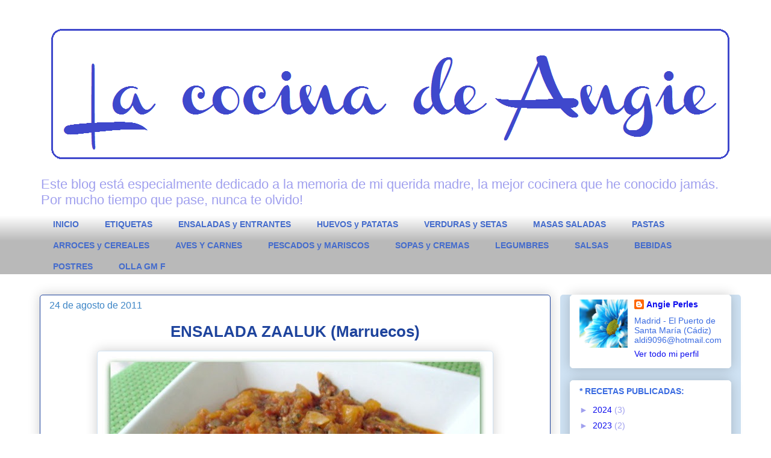

--- FILE ---
content_type: text/html; charset=UTF-8
request_url: https://angieperles.blogspot.com/2011/08/ensalada-zaaluk.html
body_size: 35154
content:
<!DOCTYPE html>
<html class='v2' dir='ltr' lang='es'>
<head>
<link href='https://www.blogger.com/static/v1/widgets/335934321-css_bundle_v2.css' rel='stylesheet' type='text/css'/>
<meta content='width=1100' name='viewport'/>
<meta content='text/html; charset=UTF-8' http-equiv='Content-Type'/>
<meta content='blogger' name='generator'/>
<link href='https://angieperles.blogspot.com/favicon.ico' rel='icon' type='image/x-icon'/>
<link href='http://angieperles.blogspot.com/2011/08/ensalada-zaaluk.html' rel='canonical'/>
<link rel="alternate" type="application/atom+xml" title="La cocina de Angie - Atom" href="https://angieperles.blogspot.com/feeds/posts/default" />
<link rel="alternate" type="application/rss+xml" title="La cocina de Angie - RSS" href="https://angieperles.blogspot.com/feeds/posts/default?alt=rss" />
<link rel="service.post" type="application/atom+xml" title="La cocina de Angie - Atom" href="https://www.blogger.com/feeds/218528546835365382/posts/default" />

<link rel="alternate" type="application/atom+xml" title="La cocina de Angie - Atom" href="https://angieperles.blogspot.com/feeds/478120189432736791/comments/default" />
<!--Can't find substitution for tag [blog.ieCssRetrofitLinks]-->
<link href='https://blogger.googleusercontent.com/img/b/R29vZ2xl/AVvXsEgpfuYvljmN58nxq9WDIYn_nJg-PxfICQyDRKKOMsuMuz3kV9X8WrElzVrrE9OWxu3TDTcZ3l9Y8GehLjiaxtFReK6aJaDNAAwyQ6Yu3G3Q6bfB_ieMF15FT_G_ZoLjmDBh6V4uAbVlCjM/s640/ENSALADA+ZAALUK_pic.jpg' rel='image_src'/>
<meta content='http://angieperles.blogspot.com/2011/08/ensalada-zaaluk.html' property='og:url'/>
<meta content='ENSALADA ZAALUK (Marruecos)' property='og:title'/>
<meta content='      Deliciosa ensalada de berenjena y tomate marroquí.     - Asar 1 ó 2 berenjenas en el microondas: lavarlas, cortar la zona del rabo, ab...' property='og:description'/>
<meta content='https://blogger.googleusercontent.com/img/b/R29vZ2xl/AVvXsEgpfuYvljmN58nxq9WDIYn_nJg-PxfICQyDRKKOMsuMuz3kV9X8WrElzVrrE9OWxu3TDTcZ3l9Y8GehLjiaxtFReK6aJaDNAAwyQ6Yu3G3Q6bfB_ieMF15FT_G_ZoLjmDBh6V4uAbVlCjM/w1200-h630-p-k-no-nu/ENSALADA+ZAALUK_pic.jpg' property='og:image'/>
<title>La cocina de Angie: ENSALADA ZAALUK (Marruecos)</title>
<style id='page-skin-1' type='text/css'><!--
/*
-----------------------------------------------
Blogger Template Style
Name:     Awesome Inc.
Designer: Tina Chen
URL:      tinachen.org
----------------------------------------------- */
/* Content
----------------------------------------------- */
body {
font: normal normal 16px Arial, Tahoma, Helvetica, FreeSans, sans-serif;
color: #3a6be1;
background: #ffffff none repeat scroll top left;
}
html body .content-outer {
min-width: 0;
max-width: 100%;
width: 100%;
}
a:link {
text-decoration: none;
color: #3a6be1;
}
a:visited {
text-decoration: none;
color: #770677;
}
a:hover {
text-decoration: underline;
color: #a0a0ee;
}
.body-fauxcolumn-outer .cap-top {
position: absolute;
z-index: 1;
height: 276px;
width: 100%;
background: transparent none repeat-x scroll top left;
_background-image: none;
}
/* Columns
----------------------------------------------- */
.content-inner {
padding: 0;
}
.header-inner .section {
margin: 0 16px;
}
.tabs-inner .section {
margin: 0 16px;
}
.main-inner {
padding-top: 30px;
}
.main-inner .column-center-inner,
.main-inner .column-left-inner,
.main-inner .column-right-inner {
padding: 0 5px;
}
*+html body .main-inner .column-center-inner {
margin-top: -30px;
}
#layout .main-inner .column-center-inner {
margin-top: 0;
}
/* Header
----------------------------------------------- */
.header-outer {
margin: 0 0 0 0;
background: transparent none repeat scroll 0 0;
}
.Header h1 {
font: normal normal 48px Arial, Tahoma, Helvetica, FreeSans, sans-serif;
color: #3a6be1;
text-shadow: 0 0 -1px #000000;
}
.Header h1 a {
color: #3a6be1;
}
.Header .description {
font: normal normal 22px Arial, Tahoma, Helvetica, FreeSans, sans-serif;
color: #a0a0ee;
}
.header-inner .Header .titlewrapper,
.header-inner .Header .descriptionwrapper {
padding-left: 0;
padding-right: 0;
margin-bottom: 0;
}
.header-inner .Header .titlewrapper {
padding-top: 22px;
}
/* Tabs
----------------------------------------------- */
.tabs-outer {
overflow: hidden;
position: relative;
background: #ffffff url(//www.blogblog.com/1kt/awesomeinc/tabs_gradient_light.png) repeat scroll 0 0;
}
#layout .tabs-outer {
overflow: visible;
}
.tabs-cap-top, .tabs-cap-bottom {
position: absolute;
width: 100%;
border-top: 1px solid transparent;
}
.tabs-cap-bottom {
bottom: 0;
}
.tabs-inner .widget li a {
display: inline-block;
margin: 0;
padding: .6em 1.5em;
font: normal bold 14px Arial, Tahoma, Helvetica, FreeSans, sans-serif;
color: #456ccc;
border-top: 1px solid transparent;
border-bottom: 1px solid transparent;
border-left: 1px solid transparent;
height: 16px;
line-height: 16px;
}
.tabs-inner .widget li:last-child a {
border-right: 1px solid transparent;
}
.tabs-inner .widget li.selected a, .tabs-inner .widget li a:hover {
background: #3a6be1 url(//www.blogblog.com/1kt/awesomeinc/tabs_gradient_light.png) repeat-x scroll 0 -100px;
color: #ffffff;
}
/* Headings
----------------------------------------------- */
h2 {
font: normal bold 14px Arial, Tahoma, Helvetica, FreeSans, sans-serif;
color: #3a6be1;
}
/* Widgets
----------------------------------------------- */
.main-inner .section {
margin: 0 27px;
padding: 0;
}
.main-inner .column-left-outer,
.main-inner .column-right-outer {
margin-top: 0;
}
#layout .main-inner .column-left-outer,
#layout .main-inner .column-right-outer {
margin-top: 0;
}
.main-inner .column-left-inner,
.main-inner .column-right-inner {
background: #cfe2f3 none repeat 0 0;
-moz-box-shadow: 0 0 0 rgba(0, 0, 0, .2);
-webkit-box-shadow: 0 0 0 rgba(0, 0, 0, .2);
-goog-ms-box-shadow: 0 0 0 rgba(0, 0, 0, .2);
box-shadow: 0 0 0 rgba(0, 0, 0, .2);
-moz-border-radius: 5px;
-webkit-border-radius: 5px;
-goog-ms-border-radius: 5px;
border-radius: 5px;
}
#layout .main-inner .column-left-inner,
#layout .main-inner .column-right-inner {
margin-top: 0;
}
.sidebar .widget {
font: normal normal 14px Arial, Tahoma, Helvetica, FreeSans, sans-serif;
color: #3a6be1;
}
.sidebar .widget a:link {
color: #0d0dee;
}
.sidebar .widget a:visited {
color: #0000ee;
}
.sidebar .widget a:hover {
color: #9fc5e8;
}
.sidebar .widget h2 {
text-shadow: 0 0 -1px #000000;
}
.main-inner .widget {
background-color: #ffffff;
border: 1px solid #ffffff;
padding: 0 15px 15px;
margin: 20px -16px;
-moz-box-shadow: 0 0 20px rgba(0, 0, 0, .2);
-webkit-box-shadow: 0 0 20px rgba(0, 0, 0, .2);
-goog-ms-box-shadow: 0 0 20px rgba(0, 0, 0, .2);
box-shadow: 0 0 20px rgba(0, 0, 0, .2);
-moz-border-radius: 5px;
-webkit-border-radius: 5px;
-goog-ms-border-radius: 5px;
border-radius: 5px;
}
.main-inner .widget h2 {
margin: 0 -0;
padding: .6em 0 .5em;
border-bottom: 1px solid #ffffff;
}
.footer-inner .widget h2 {
padding: 0 0 .4em;
border-bottom: 1px solid #ffffff;
}
.main-inner .widget h2 + div, .footer-inner .widget h2 + div {
border-top: 1px solid #ffffff;
padding-top: 8px;
}
.main-inner .widget .widget-content {
margin: 0 -0;
padding: 7px 0 0;
}
.main-inner .widget ul, .main-inner .widget #ArchiveList ul.flat {
margin: -8px -15px 0;
padding: 0;
list-style: none;
}
.main-inner .widget #ArchiveList {
margin: -8px 0 0;
}
.main-inner .widget ul li, .main-inner .widget #ArchiveList ul.flat li {
padding: .5em 15px;
text-indent: 0;
color: #a0a0ee;
border-top: 0 solid #ffffff;
border-bottom: 1px solid #ffffff;
}
.main-inner .widget #ArchiveList ul li {
padding-top: .25em;
padding-bottom: .25em;
}
.main-inner .widget ul li:first-child, .main-inner .widget #ArchiveList ul.flat li:first-child {
border-top: none;
}
.main-inner .widget ul li:last-child, .main-inner .widget #ArchiveList ul.flat li:last-child {
border-bottom: none;
}
.post-body {
position: relative;
}
.main-inner .widget .post-body ul {
padding: 0 2.5em;
margin: .5em 0;
list-style: disc;
}
.main-inner .widget .post-body ul li {
padding: 0.25em 0;
margin-bottom: .25em;
color: #3a6be1;
border: none;
}
.footer-inner .widget ul {
padding: 0;
list-style: none;
}
.widget .zippy {
color: #a0a0ee;
}
/* Posts
----------------------------------------------- */
body .main-inner .Blog {
padding: 0;
margin-bottom: 1em;
background-color: transparent;
border: none;
-moz-box-shadow: 0 0 0 rgba(0, 0, 0, 0);
-webkit-box-shadow: 0 0 0 rgba(0, 0, 0, 0);
-goog-ms-box-shadow: 0 0 0 rgba(0, 0, 0, 0);
box-shadow: 0 0 0 rgba(0, 0, 0, 0);
}
.main-inner .section:last-child .Blog:last-child {
padding: 0;
margin-bottom: 1em;
}
.main-inner .widget h2.date-header {
margin: 0 -15px 1px;
padding: 0 0 0 0;
font: normal normal 16px Arial, Tahoma, Helvetica, FreeSans, sans-serif;
color: #3d85c6;
background: transparent none no-repeat scroll top left;
border-top: 0 solid #ffffff;
border-bottom: 1px solid #ffffff;
-moz-border-radius-topleft: 0;
-moz-border-radius-topright: 0;
-webkit-border-top-left-radius: 0;
-webkit-border-top-right-radius: 0;
border-top-left-radius: 0;
border-top-right-radius: 0;
position: static;
bottom: 100%;
right: 15px;
text-shadow: 0 0 -1px #000000;
}
.main-inner .widget h2.date-header span {
font: normal normal 16px Arial, Tahoma, Helvetica, FreeSans, sans-serif;
display: block;
padding: .5em 15px;
border-left: 0 solid #ffffff;
border-right: 0 solid #ffffff;
}
.date-outer {
position: relative;
margin: 30px 0 20px;
padding: 0 15px;
background-color: #ffffff;
border: 1px solid #1f449d;
-moz-box-shadow: 0 0 20px rgba(0, 0, 0, .2);
-webkit-box-shadow: 0 0 20px rgba(0, 0, 0, .2);
-goog-ms-box-shadow: 0 0 20px rgba(0, 0, 0, .2);
box-shadow: 0 0 20px rgba(0, 0, 0, .2);
-moz-border-radius: 5px;
-webkit-border-radius: 5px;
-goog-ms-border-radius: 5px;
border-radius: 5px;
}
.date-outer:first-child {
margin-top: 0;
}
.date-outer:last-child {
margin-bottom: 20px;
-moz-border-radius-bottomleft: 5px;
-moz-border-radius-bottomright: 5px;
-webkit-border-bottom-left-radius: 5px;
-webkit-border-bottom-right-radius: 5px;
-goog-ms-border-bottom-left-radius: 5px;
-goog-ms-border-bottom-right-radius: 5px;
border-bottom-left-radius: 5px;
border-bottom-right-radius: 5px;
}
.date-posts {
margin: 0 -0;
padding: 0 0;
clear: both;
}
.post-outer, .inline-ad {
border-top: 1px solid #1f449d;
margin: 0 -0;
padding: 15px 0;
}
.post-outer {
padding-bottom: 10px;
}
.post-outer:first-child {
padding-top: 0;
border-top: none;
}
.post-outer:last-child, .inline-ad:last-child {
border-bottom: none;
}
.post-body {
position: relative;
}
.post-body img {
padding: 8px;
background: #ffffff;
border: 1px solid #cfe2f3;
-moz-box-shadow: 0 0 20px rgba(0, 0, 0, .2);
-webkit-box-shadow: 0 0 20px rgba(0, 0, 0, .2);
box-shadow: 0 0 20px rgba(0, 0, 0, .2);
-moz-border-radius: 5px;
-webkit-border-radius: 5px;
border-radius: 5px;
}
h3.post-title, h4 {
font: normal bold 26px Arial, Tahoma, Helvetica, FreeSans, sans-serif;
color: #1f449d;
}
h3.post-title a {
font: normal bold 26px Arial, Tahoma, Helvetica, FreeSans, sans-serif;
color: #1f449d;
}
h3.post-title a:hover {
color: #a0a0ee;
text-decoration: underline;
}
.post-header {
margin: 0 0 1em;
}
.post-body {
line-height: 1.4;
}
.post-outer h2 {
color: #3a6be1;
}
.post-footer {
margin: 1.5em 0 0;
}
#blog-pager {
padding: 15px;
font-size: 120%;
background-color: #ffffff;
border: 1px solid #ffffff;
-moz-box-shadow: 0 0 20px rgba(0, 0, 0, .2);
-webkit-box-shadow: 0 0 20px rgba(0, 0, 0, .2);
-goog-ms-box-shadow: 0 0 20px rgba(0, 0, 0, .2);
box-shadow: 0 0 20px rgba(0, 0, 0, .2);
-moz-border-radius: 5px;
-webkit-border-radius: 5px;
-goog-ms-border-radius: 5px;
border-radius: 5px;
-moz-border-radius-topleft: 5px;
-moz-border-radius-topright: 5px;
-webkit-border-top-left-radius: 5px;
-webkit-border-top-right-radius: 5px;
-goog-ms-border-top-left-radius: 5px;
-goog-ms-border-top-right-radius: 5px;
border-top-left-radius: 5px;
border-top-right-radius-topright: 5px;
margin-top: 1em;
}
.blog-feeds, .post-feeds {
margin: 1em 0;
text-align: center;
color: #0d0dee;
}
.blog-feeds a, .post-feeds a {
color: #ae46d8;
}
.blog-feeds a:visited, .post-feeds a:visited {
color: #060677;
}
.blog-feeds a:hover, .post-feeds a:hover {
color: #ae46d8;
}
.post-outer .comments {
margin-top: 2em;
}
/* Comments
----------------------------------------------- */
.comments .comments-content .icon.blog-author {
background-repeat: no-repeat;
background-image: url([data-uri]);
}
.comments .comments-content .loadmore a {
border-top: 1px solid transparent;
border-bottom: 1px solid transparent;
}
.comments .continue {
border-top: 2px solid transparent;
}
/* Footer
----------------------------------------------- */
.footer-outer {
margin: -20px 0 -1px;
padding: 20px 0 0;
color: #1f449d;
overflow: hidden;
}
.footer-fauxborder-left {
border-top: 1px solid #ffffff;
background: #ffffff none repeat scroll 0 0;
-moz-box-shadow: 0 0 20px rgba(0, 0, 0, .2);
-webkit-box-shadow: 0 0 20px rgba(0, 0, 0, .2);
-goog-ms-box-shadow: 0 0 20px rgba(0, 0, 0, .2);
box-shadow: 0 0 20px rgba(0, 0, 0, .2);
margin: 0 -20px;
}
/* Mobile
----------------------------------------------- */
body.mobile {
background-size: auto;
}
.mobile .body-fauxcolumn-outer {
background: transparent none repeat scroll top left;
}
*+html body.mobile .main-inner .column-center-inner {
margin-top: 0;
}
.mobile .main-inner .widget {
padding: 0 0 15px;
}
.mobile .main-inner .widget h2 + div,
.mobile .footer-inner .widget h2 + div {
border-top: none;
padding-top: 0;
}
.mobile .footer-inner .widget h2 {
padding: 0.5em 0;
border-bottom: none;
}
.mobile .main-inner .widget .widget-content {
margin: 0;
padding: 7px 0 0;
}
.mobile .main-inner .widget ul,
.mobile .main-inner .widget #ArchiveList ul.flat {
margin: 0 -15px 0;
}
.mobile .main-inner .widget h2.date-header {
right: 0;
}
.mobile .date-header span {
padding: 0.4em 0;
}
.mobile .date-outer:first-child {
margin-bottom: 0;
border: 1px solid #1f449d;
-moz-border-radius-topleft: 5px;
-moz-border-radius-topright: 5px;
-webkit-border-top-left-radius: 5px;
-webkit-border-top-right-radius: 5px;
-goog-ms-border-top-left-radius: 5px;
-goog-ms-border-top-right-radius: 5px;
border-top-left-radius: 5px;
border-top-right-radius: 5px;
}
.mobile .date-outer {
border-color: #1f449d;
border-width: 0 1px 1px;
}
.mobile .date-outer:last-child {
margin-bottom: 0;
}
.mobile .main-inner {
padding: 0;
}
.mobile .header-inner .section {
margin: 0;
}
.mobile .post-outer, .mobile .inline-ad {
padding: 5px 0;
}
.mobile .tabs-inner .section {
margin: 0 10px;
}
.mobile .main-inner .widget h2 {
margin: 0;
padding: 0;
}
.mobile .main-inner .widget h2.date-header span {
padding: 0;
}
.mobile .main-inner .widget .widget-content {
margin: 0;
padding: 7px 0 0;
}
.mobile #blog-pager {
border: 1px solid transparent;
background: #ffffff none repeat scroll 0 0;
}
.mobile .main-inner .column-left-inner,
.mobile .main-inner .column-right-inner {
background: #cfe2f3 none repeat 0 0;
-moz-box-shadow: none;
-webkit-box-shadow: none;
-goog-ms-box-shadow: none;
box-shadow: none;
}
.mobile .date-posts {
margin: 0;
padding: 0;
}
.mobile .footer-fauxborder-left {
margin: 0;
border-top: inherit;
}
.mobile .main-inner .section:last-child .Blog:last-child {
margin-bottom: 0;
}
.mobile-index-contents {
color: #3a6be1;
}
.mobile .mobile-link-button {
background: #3a6be1 url(//www.blogblog.com/1kt/awesomeinc/tabs_gradient_light.png) repeat scroll 0 0;
}
.mobile-link-button a:link, .mobile-link-button a:visited {
color: #060677;
}
.mobile .tabs-inner .PageList .widget-content {
background: transparent;
border-top: 1px solid;
border-color: transparent;
color: #456ccc;
}
.mobile .tabs-inner .PageList .widget-content .pagelist-arrow {
border-left: 1px solid transparent;
}
h3.post-title{
text-align: center;
}
--></style>
<style id='template-skin-1' type='text/css'><!--
body {
min-width: 1180px;
}
.content-outer, .content-fauxcolumn-outer, .region-inner {
min-width: 1180px;
max-width: 1180px;
_width: 1180px;
}
.main-inner .columns {
padding-left: 0;
padding-right: 300px;
}
.main-inner .fauxcolumn-center-outer {
left: 0;
right: 300px;
/* IE6 does not respect left and right together */
_width: expression(this.parentNode.offsetWidth -
parseInt("0") -
parseInt("300px") + 'px');
}
.main-inner .fauxcolumn-left-outer {
width: 0;
}
.main-inner .fauxcolumn-right-outer {
width: 300px;
}
.main-inner .column-left-outer {
width: 0;
right: 100%;
margin-left: -0;
}
.main-inner .column-right-outer {
width: 300px;
margin-right: -300px;
}
#layout {
min-width: 0;
}
#layout .content-outer {
min-width: 0;
width: 800px;
}
#layout .region-inner {
min-width: 0;
width: auto;
}
body#layout div.add_widget {
padding: 8px;
}
body#layout div.add_widget a {
margin-left: 32px;
}
--></style>
<link href='https://www.blogger.com/dyn-css/authorization.css?targetBlogID=218528546835365382&amp;zx=9f545223-5900-47aa-8724-9fae365b1dbc' media='none' onload='if(media!=&#39;all&#39;)media=&#39;all&#39;' rel='stylesheet'/><noscript><link href='https://www.blogger.com/dyn-css/authorization.css?targetBlogID=218528546835365382&amp;zx=9f545223-5900-47aa-8724-9fae365b1dbc' rel='stylesheet'/></noscript>
<meta name='google-adsense-platform-account' content='ca-host-pub-1556223355139109'/>
<meta name='google-adsense-platform-domain' content='blogspot.com'/>

</head>
<body class='loading variant-renewable'>
<div class='navbar no-items section' id='navbar' name='Barra de navegación'>
</div>
<div class='body-fauxcolumns'>
<div class='fauxcolumn-outer body-fauxcolumn-outer'>
<div class='cap-top'>
<div class='cap-left'></div>
<div class='cap-right'></div>
</div>
<div class='fauxborder-left'>
<div class='fauxborder-right'></div>
<div class='fauxcolumn-inner'>
</div>
</div>
<div class='cap-bottom'>
<div class='cap-left'></div>
<div class='cap-right'></div>
</div>
</div>
</div>
<div class='content'>
<div class='content-fauxcolumns'>
<div class='fauxcolumn-outer content-fauxcolumn-outer'>
<div class='cap-top'>
<div class='cap-left'></div>
<div class='cap-right'></div>
</div>
<div class='fauxborder-left'>
<div class='fauxborder-right'></div>
<div class='fauxcolumn-inner'>
</div>
</div>
<div class='cap-bottom'>
<div class='cap-left'></div>
<div class='cap-right'></div>
</div>
</div>
</div>
<div class='content-outer'>
<div class='content-cap-top cap-top'>
<div class='cap-left'></div>
<div class='cap-right'></div>
</div>
<div class='fauxborder-left content-fauxborder-left'>
<div class='fauxborder-right content-fauxborder-right'></div>
<div class='content-inner'>
<header>
<div class='header-outer'>
<div class='header-cap-top cap-top'>
<div class='cap-left'></div>
<div class='cap-right'></div>
</div>
<div class='fauxborder-left header-fauxborder-left'>
<div class='fauxborder-right header-fauxborder-right'></div>
<div class='region-inner header-inner'>
<div class='header section' id='header' name='Cabecera'><div class='widget Header' data-version='1' id='Header1'>
<div id='header-inner'>
<a href='https://angieperles.blogspot.com/' style='display: block'>
<img alt='La cocina de Angie' height='252px; ' id='Header1_headerimg' src='https://blogger.googleusercontent.com/img/b/R29vZ2xl/AVvXsEjXzstlLUZMQuqLhY_BJUtoTkahcAnMnPFEDatBasBc6RpjKCUFzR7eoYolc8o_oFBPhF2wb3ineEI5-RTOTBMGJzOu_f7vgkm-Itg1xXTFkNYjNB2demSSFZr13vAW3QSnzy6QOLeMptY/s1600/Cabecera+channel.jpg' style='display: block' width='1163px; '/>
</a>
<div class='descriptionwrapper'>
<p class='description'><span>Este blog está especialmente dedicado a la memoria de mi querida madre, la mejor cocinera que he conocido jamás. 
Por mucho tiempo que pase, nunca te olvido!</span></p>
</div>
</div>
</div></div>
</div>
</div>
<div class='header-cap-bottom cap-bottom'>
<div class='cap-left'></div>
<div class='cap-right'></div>
</div>
</div>
</header>
<div class='tabs-outer'>
<div class='tabs-cap-top cap-top'>
<div class='cap-left'></div>
<div class='cap-right'></div>
</div>
<div class='fauxborder-left tabs-fauxborder-left'>
<div class='fauxborder-right tabs-fauxborder-right'></div>
<div class='region-inner tabs-inner'>
<div class='tabs section' id='crosscol' name='Multicolumnas'><div class='widget PageList' data-version='1' id='PageList1'>
<h2>* BLOG:</h2>
<div class='widget-content'>
<ul>
<li>
<a href='https://angieperles.blogspot.com/'>INICIO</a>
</li>
<li>
<a href='https://angieperles.blogspot.com/p/etiquetas.html'>ETIQUETAS</a>
</li>
<li>
<a href='https://angieperles.blogspot.com/p/ensaladas-y-entrantes.html'>ENSALADAS y ENTRANTES</a>
</li>
<li>
<a href='https://angieperles.blogspot.com/p/huevos-y-patatas.html'>HUEVOS y PATATAS</a>
</li>
<li>
<a href='https://angieperles.blogspot.com/p/verduras-y-setas.html'>VERDURAS y SETAS</a>
</li>
<li>
<a href='https://angieperles.blogspot.com/p/masas-saladas.html'>MASAS SALADAS</a>
</li>
<li>
<a href='https://angieperles.blogspot.com/p/pastas.html'>PASTAS</a>
</li>
<li>
<a href='https://angieperles.blogspot.com/p/arroces_19.html'>ARROCES y CEREALES</a>
</li>
<li>
<a href='https://angieperles.blogspot.com/p/aves-y-carnes.html'>AVES Y CARNES</a>
</li>
<li>
<a href='https://angieperles.blogspot.com/p/pescados-y-mariscos_19.html'>PESCADOS y MARISCOS</a>
</li>
<li>
<a href='https://angieperles.blogspot.com/p/sopas-y-cremas.html'>SOPAS y CREMAS</a>
</li>
<li>
<a href='https://angieperles.blogspot.com/p/legumbres.html'>LEGUMBRES</a>
</li>
<li>
<a href='https://angieperles.blogspot.com/p/salsas-vinagretas-y-adobos.html'>SALSAS</a>
</li>
<li>
<a href='https://angieperles.blogspot.com/p/bebidas_19.html'>BEBIDAS</a>
</li>
<li>
<a href='https://angieperles.blogspot.com/p/postres.html'>POSTRES</a>
</li>
<li>
<a href='https://angieperles.blogspot.com/p/blog-page_9.html'>OLLA GM F</a>
</li>
</ul>
<div class='clear'></div>
</div>
</div></div>
<div class='tabs no-items section' id='crosscol-overflow' name='Cross-Column 2'></div>
</div>
</div>
<div class='tabs-cap-bottom cap-bottom'>
<div class='cap-left'></div>
<div class='cap-right'></div>
</div>
</div>
<div class='main-outer'>
<div class='main-cap-top cap-top'>
<div class='cap-left'></div>
<div class='cap-right'></div>
</div>
<div class='fauxborder-left main-fauxborder-left'>
<div class='fauxborder-right main-fauxborder-right'></div>
<div class='region-inner main-inner'>
<div class='columns fauxcolumns'>
<div class='fauxcolumn-outer fauxcolumn-center-outer'>
<div class='cap-top'>
<div class='cap-left'></div>
<div class='cap-right'></div>
</div>
<div class='fauxborder-left'>
<div class='fauxborder-right'></div>
<div class='fauxcolumn-inner'>
</div>
</div>
<div class='cap-bottom'>
<div class='cap-left'></div>
<div class='cap-right'></div>
</div>
</div>
<div class='fauxcolumn-outer fauxcolumn-left-outer'>
<div class='cap-top'>
<div class='cap-left'></div>
<div class='cap-right'></div>
</div>
<div class='fauxborder-left'>
<div class='fauxborder-right'></div>
<div class='fauxcolumn-inner'>
</div>
</div>
<div class='cap-bottom'>
<div class='cap-left'></div>
<div class='cap-right'></div>
</div>
</div>
<div class='fauxcolumn-outer fauxcolumn-right-outer'>
<div class='cap-top'>
<div class='cap-left'></div>
<div class='cap-right'></div>
</div>
<div class='fauxborder-left'>
<div class='fauxborder-right'></div>
<div class='fauxcolumn-inner'>
</div>
</div>
<div class='cap-bottom'>
<div class='cap-left'></div>
<div class='cap-right'></div>
</div>
</div>
<!-- corrects IE6 width calculation -->
<div class='columns-inner'>
<div class='column-center-outer'>
<div class='column-center-inner'>
<div class='main section' id='main' name='Principal'><div class='widget Blog' data-version='1' id='Blog1'>
<div class='blog-posts hfeed'>

          <div class="date-outer">
        
<h2 class='date-header'><span>24 de agosto de 2011</span></h2>

          <div class="date-posts">
        
<div class='post-outer'>
<div class='post hentry uncustomized-post-template' itemprop='blogPost' itemscope='itemscope' itemtype='http://schema.org/BlogPosting'>
<meta content='https://blogger.googleusercontent.com/img/b/R29vZ2xl/AVvXsEgpfuYvljmN58nxq9WDIYn_nJg-PxfICQyDRKKOMsuMuz3kV9X8WrElzVrrE9OWxu3TDTcZ3l9Y8GehLjiaxtFReK6aJaDNAAwyQ6Yu3G3Q6bfB_ieMF15FT_G_ZoLjmDBh6V4uAbVlCjM/s640/ENSALADA+ZAALUK_pic.jpg' itemprop='image_url'/>
<meta content='218528546835365382' itemprop='blogId'/>
<meta content='478120189432736791' itemprop='postId'/>
<a name='478120189432736791'></a>
<h3 class='post-title entry-title' itemprop='name'>
ENSALADA ZAALUK (Marruecos)
</h3>
<div class='post-header'>
<div class='post-header-line-1'></div>
</div>
<div class='post-body entry-content' id='post-body-478120189432736791' itemprop='description articleBody'>
<div style="text-align: center;">
<a href="https://blogger.googleusercontent.com/img/b/R29vZ2xl/AVvXsEgpfuYvljmN58nxq9WDIYn_nJg-PxfICQyDRKKOMsuMuz3kV9X8WrElzVrrE9OWxu3TDTcZ3l9Y8GehLjiaxtFReK6aJaDNAAwyQ6Yu3G3Q6bfB_ieMF15FT_G_ZoLjmDBh6V4uAbVlCjM/s1600/ENSALADA+ZAALUK_pic.jpg" imageanchor="1"><img border="0" height="486" src="https://blogger.googleusercontent.com/img/b/R29vZ2xl/AVvXsEgpfuYvljmN58nxq9WDIYn_nJg-PxfICQyDRKKOMsuMuz3kV9X8WrElzVrrE9OWxu3TDTcZ3l9Y8GehLjiaxtFReK6aJaDNAAwyQ6Yu3G3Q6bfB_ieMF15FT_G_ZoLjmDBh6V4uAbVlCjM/s640/ENSALADA+ZAALUK_pic.jpg" width="640" /></a>
</div>
<div class="separator" style="clear: both; text-align: center;">
</div>
<div style="text-align: justify;">
Deliciosa ensalada de berenjena y tomate marroquí.</div>
<div style="text-align: justify;">
<br /></div>
<div style="text-align: justify;">
- Asar 1 ó 2 <b>berenjenas </b>en el microondas: lavarlas, cortar la zona del rabo, abrir por la mitad, hacer unos cortes en diagonal, <b>salar </b>ligeramente, echar un chorrito de <b>aceite </b>y asar a máxima potencia en el micro 4&#180; por cada lado. Dejar enfriar ligeramente, quitar la piel y trocear la pulpa.&nbsp;</div>
<div style="text-align: justify;">
<br /></div>
<div style="text-align: justify;">
- En una cacerola con un chorrito de <b>aceite</b>, pochar &#189; <b>cebolla </b>y 1 diente de <b>ajo</b>, muy picado. Añadir  1 cdta. de <b>pimentón dulce </b>y enseguida la pulpa de 5 <b>tomates</b> pera; sofreír ligeramente y añadir 1 cdta. de <b>perejil </b>picado, 1 cdta. de <b>cilantro</b> picado y 1 cdta. de <b>comino</b>. Remover y añadir la berenjena.&nbsp;</div>
<div style="text-align: justify;">
<br /></div>
<div style="text-align: justify;">
- Rehogar todo junto, hasta que se evapore el agua. Servir frío.</div>
<div style="text-align: justify;">
<a href="http://www.mylivesignature.com/" target="_blank"><img src="https://lh3.googleusercontent.com/blogger_img_proxy/AEn0k_u1QakBcHl8PbM9jQg8LJA7K1ax5Rhow4cxusNdfErZYdIyWS8vfUJmo3m62xFqTJcfVgGCHvrfLrPoiGPda4ppQxH2O8BNGQ2OhyQ-42kvd9NenjmyY9z8O0rofJPruYqW1o4D1j3ig9i70V00PIuvUgjJMjHgig=s0-d" style="background: none repeat scroll 0% 0% transparent; border: 0pt none ! important;"></a></div>
<div style='clear: both;'></div>
</div>
<div class='post-footer'>
<div class='post-footer-line post-footer-line-1'>
<span class='post-author vcard'>
</span>
<span class='post-timestamp'>
</span>
<span class='post-comment-link'>
</span>
<span class='post-icons'>
<span class='item-action'>
<a href='https://www.blogger.com/email-post/218528546835365382/478120189432736791' title='Enviar entrada por correo electrónico'>
<img alt='' class='icon-action' height='13' src='https://resources.blogblog.com/img/icon18_email.gif' width='18'/>
</a>
</span>
<span class='item-control blog-admin pid-191296370'>
<a href='https://www.blogger.com/post-edit.g?blogID=218528546835365382&postID=478120189432736791&from=pencil' title='Editar entrada'>
<img alt='' class='icon-action' height='18' src='https://resources.blogblog.com/img/icon18_edit_allbkg.gif' width='18'/>
</a>
</span>
</span>
<div class='post-share-buttons goog-inline-block'>
<a class='goog-inline-block share-button sb-email' href='https://www.blogger.com/share-post.g?blogID=218528546835365382&postID=478120189432736791&target=email' target='_blank' title='Enviar por correo electrónico'><span class='share-button-link-text'>Enviar por correo electrónico</span></a><a class='goog-inline-block share-button sb-blog' href='https://www.blogger.com/share-post.g?blogID=218528546835365382&postID=478120189432736791&target=blog' onclick='window.open(this.href, "_blank", "height=270,width=475"); return false;' target='_blank' title='Escribe un blog'><span class='share-button-link-text'>Escribe un blog</span></a><a class='goog-inline-block share-button sb-twitter' href='https://www.blogger.com/share-post.g?blogID=218528546835365382&postID=478120189432736791&target=twitter' target='_blank' title='Compartir en X'><span class='share-button-link-text'>Compartir en X</span></a><a class='goog-inline-block share-button sb-facebook' href='https://www.blogger.com/share-post.g?blogID=218528546835365382&postID=478120189432736791&target=facebook' onclick='window.open(this.href, "_blank", "height=430,width=640"); return false;' target='_blank' title='Compartir con Facebook'><span class='share-button-link-text'>Compartir con Facebook</span></a><a class='goog-inline-block share-button sb-pinterest' href='https://www.blogger.com/share-post.g?blogID=218528546835365382&postID=478120189432736791&target=pinterest' target='_blank' title='Compartir en Pinterest'><span class='share-button-link-text'>Compartir en Pinterest</span></a>
</div>
</div>
<div class='post-footer-line post-footer-line-2'>
<span class='post-labels'>
Etiquetas:
<a href='https://angieperles.blogspot.com/search/label/Ensaladas' rel='tag'>Ensaladas</a>,
<a href='https://angieperles.blogspot.com/search/label/Platos%20internacionales' rel='tag'>Platos internacionales</a>
</span>
</div>
<div class='post-footer-line post-footer-line-3'>
<span class='post-location'>
</span>
</div>
</div>
</div>
<div class='comments' id='comments'>
<a name='comments'></a>
<h4>50 comentarios:</h4>
<div class='comments-content'>
<script async='async' src='' type='text/javascript'></script>
<script type='text/javascript'>
    (function() {
      var items = null;
      var msgs = null;
      var config = {};

// <![CDATA[
      var cursor = null;
      if (items && items.length > 0) {
        cursor = parseInt(items[items.length - 1].timestamp) + 1;
      }

      var bodyFromEntry = function(entry) {
        var text = (entry &&
                    ((entry.content && entry.content.$t) ||
                     (entry.summary && entry.summary.$t))) ||
            '';
        if (entry && entry.gd$extendedProperty) {
          for (var k in entry.gd$extendedProperty) {
            if (entry.gd$extendedProperty[k].name == 'blogger.contentRemoved') {
              return '<span class="deleted-comment">' + text + '</span>';
            }
          }
        }
        return text;
      }

      var parse = function(data) {
        cursor = null;
        var comments = [];
        if (data && data.feed && data.feed.entry) {
          for (var i = 0, entry; entry = data.feed.entry[i]; i++) {
            var comment = {};
            // comment ID, parsed out of the original id format
            var id = /blog-(\d+).post-(\d+)/.exec(entry.id.$t);
            comment.id = id ? id[2] : null;
            comment.body = bodyFromEntry(entry);
            comment.timestamp = Date.parse(entry.published.$t) + '';
            if (entry.author && entry.author.constructor === Array) {
              var auth = entry.author[0];
              if (auth) {
                comment.author = {
                  name: (auth.name ? auth.name.$t : undefined),
                  profileUrl: (auth.uri ? auth.uri.$t : undefined),
                  avatarUrl: (auth.gd$image ? auth.gd$image.src : undefined)
                };
              }
            }
            if (entry.link) {
              if (entry.link[2]) {
                comment.link = comment.permalink = entry.link[2].href;
              }
              if (entry.link[3]) {
                var pid = /.*comments\/default\/(\d+)\?.*/.exec(entry.link[3].href);
                if (pid && pid[1]) {
                  comment.parentId = pid[1];
                }
              }
            }
            comment.deleteclass = 'item-control blog-admin';
            if (entry.gd$extendedProperty) {
              for (var k in entry.gd$extendedProperty) {
                if (entry.gd$extendedProperty[k].name == 'blogger.itemClass') {
                  comment.deleteclass += ' ' + entry.gd$extendedProperty[k].value;
                } else if (entry.gd$extendedProperty[k].name == 'blogger.displayTime') {
                  comment.displayTime = entry.gd$extendedProperty[k].value;
                }
              }
            }
            comments.push(comment);
          }
        }
        return comments;
      };

      var paginator = function(callback) {
        if (hasMore()) {
          var url = config.feed + '?alt=json&v=2&orderby=published&reverse=false&max-results=50';
          if (cursor) {
            url += '&published-min=' + new Date(cursor).toISOString();
          }
          window.bloggercomments = function(data) {
            var parsed = parse(data);
            cursor = parsed.length < 50 ? null
                : parseInt(parsed[parsed.length - 1].timestamp) + 1
            callback(parsed);
            window.bloggercomments = null;
          }
          url += '&callback=bloggercomments';
          var script = document.createElement('script');
          script.type = 'text/javascript';
          script.src = url;
          document.getElementsByTagName('head')[0].appendChild(script);
        }
      };
      var hasMore = function() {
        return !!cursor;
      };
      var getMeta = function(key, comment) {
        if ('iswriter' == key) {
          var matches = !!comment.author
              && comment.author.name == config.authorName
              && comment.author.profileUrl == config.authorUrl;
          return matches ? 'true' : '';
        } else if ('deletelink' == key) {
          return config.baseUri + '/comment/delete/'
               + config.blogId + '/' + comment.id;
        } else if ('deleteclass' == key) {
          return comment.deleteclass;
        }
        return '';
      };

      var replybox = null;
      var replyUrlParts = null;
      var replyParent = undefined;

      var onReply = function(commentId, domId) {
        if (replybox == null) {
          // lazily cache replybox, and adjust to suit this style:
          replybox = document.getElementById('comment-editor');
          if (replybox != null) {
            replybox.height = '250px';
            replybox.style.display = 'block';
            replyUrlParts = replybox.src.split('#');
          }
        }
        if (replybox && (commentId !== replyParent)) {
          replybox.src = '';
          document.getElementById(domId).insertBefore(replybox, null);
          replybox.src = replyUrlParts[0]
              + (commentId ? '&parentID=' + commentId : '')
              + '#' + replyUrlParts[1];
          replyParent = commentId;
        }
      };

      var hash = (window.location.hash || '#').substring(1);
      var startThread, targetComment;
      if (/^comment-form_/.test(hash)) {
        startThread = hash.substring('comment-form_'.length);
      } else if (/^c[0-9]+$/.test(hash)) {
        targetComment = hash.substring(1);
      }

      // Configure commenting API:
      var configJso = {
        'maxDepth': config.maxThreadDepth
      };
      var provider = {
        'id': config.postId,
        'data': items,
        'loadNext': paginator,
        'hasMore': hasMore,
        'getMeta': getMeta,
        'onReply': onReply,
        'rendered': true,
        'initComment': targetComment,
        'initReplyThread': startThread,
        'config': configJso,
        'messages': msgs
      };

      var render = function() {
        if (window.goog && window.goog.comments) {
          var holder = document.getElementById('comment-holder');
          window.goog.comments.render(holder, provider);
        }
      };

      // render now, or queue to render when library loads:
      if (window.goog && window.goog.comments) {
        render();
      } else {
        window.goog = window.goog || {};
        window.goog.comments = window.goog.comments || {};
        window.goog.comments.loadQueue = window.goog.comments.loadQueue || [];
        window.goog.comments.loadQueue.push(render);
      }
    })();
// ]]>
  </script>
<div id='comment-holder'>
<div class="comment-thread toplevel-thread"><ol id="top-ra"><li class="comment" id="c4012034099779770147"><div class="avatar-image-container"><img src="//www.blogger.com/img/blogger_logo_round_35.png" alt=""/></div><div class="comment-block"><div class="comment-header"><cite class="user"><a href="https://www.blogger.com/profile/13426045416405535638" rel="nofollow">jantonio</a></cite><span class="icon user "></span><span class="datetime secondary-text"><a rel="nofollow" href="https://angieperles.blogspot.com/2011/08/ensalada-zaaluk.html?showComment=1314196303505#c4012034099779770147">24 de agosto de 2011 a las 16:31</a></span></div><p class="comment-content">Me encanta como aperitivo con tostaditas.<br>Muy rica, un abrazo.</p><span class="comment-actions secondary-text"><a class="comment-reply" target="_self" data-comment-id="4012034099779770147">Responder</a><span class="item-control blog-admin blog-admin pid-53557371"><a target="_self" href="https://www.blogger.com/comment/delete/218528546835365382/4012034099779770147">Eliminar</a></span></span></div><div class="comment-replies"><div id="c4012034099779770147-rt" class="comment-thread inline-thread hidden"><span class="thread-toggle thread-expanded"><span class="thread-arrow"></span><span class="thread-count"><a target="_self">Respuestas</a></span></span><ol id="c4012034099779770147-ra" class="thread-chrome thread-expanded"><div></div><div id="c4012034099779770147-continue" class="continue"><a class="comment-reply" target="_self" data-comment-id="4012034099779770147">Responder</a></div></ol></div></div><div class="comment-replybox-single" id="c4012034099779770147-ce"></div></li><li class="comment" id="c8652401211473566340"><div class="avatar-image-container"><img src="//blogger.googleusercontent.com/img/b/R29vZ2xl/AVvXsEhZ9_tWC6FnkAwhUMV1lRWd8w3BWrMVmBK1PXIYdrTMZao32JKiaDKdilEfTNYDcOwj4RQ9HoznKWReigbfRRIDGBmVnLPk0Ly_h28Cq9lqwNrr4SiuazgsRHhYejlvkA/s45-c/DSCF0820.JPG" alt=""/></div><div class="comment-block"><div class="comment-header"><cite class="user"><a href="https://www.blogger.com/profile/05759486824934752482" rel="nofollow">Las Recetas de Manans</a></cite><span class="icon user "></span><span class="datetime secondary-text"><a rel="nofollow" href="https://angieperles.blogspot.com/2011/08/ensalada-zaaluk.html?showComment=1314196833138#c8652401211473566340">24 de agosto de 2011 a las 16:40</a></span></div><p class="comment-content">Angie es una ensalda diferente y muy original, me gusta!</p><span class="comment-actions secondary-text"><a class="comment-reply" target="_self" data-comment-id="8652401211473566340">Responder</a><span class="item-control blog-admin blog-admin pid-95917576"><a target="_self" href="https://www.blogger.com/comment/delete/218528546835365382/8652401211473566340">Eliminar</a></span></span></div><div class="comment-replies"><div id="c8652401211473566340-rt" class="comment-thread inline-thread hidden"><span class="thread-toggle thread-expanded"><span class="thread-arrow"></span><span class="thread-count"><a target="_self">Respuestas</a></span></span><ol id="c8652401211473566340-ra" class="thread-chrome thread-expanded"><div></div><div id="c8652401211473566340-continue" class="continue"><a class="comment-reply" target="_self" data-comment-id="8652401211473566340">Responder</a></div></ol></div></div><div class="comment-replybox-single" id="c8652401211473566340-ce"></div></li><li class="comment" id="c5052778975339285104"><div class="avatar-image-container"><img src="//www.blogger.com/img/blogger_logo_round_35.png" alt=""/></div><div class="comment-block"><div class="comment-header"><cite class="user"><a href="https://www.blogger.com/profile/09507245171754655181" rel="nofollow">Carolina López Rodríguez</a></cite><span class="icon user "></span><span class="datetime secondary-text"><a rel="nofollow" href="https://angieperles.blogspot.com/2011/08/ensalada-zaaluk.html?showComment=1314197495930#c5052778975339285104">24 de agosto de 2011 a las 16:51</a></span></div><p class="comment-content">Una ensaladita muy rica. Me encanta la berenjena, justo almorcé hoy un platito hecho con ellas.<br>Besitos</p><span class="comment-actions secondary-text"><a class="comment-reply" target="_self" data-comment-id="5052778975339285104">Responder</a><span class="item-control blog-admin blog-admin pid-2125376034"><a target="_self" href="https://www.blogger.com/comment/delete/218528546835365382/5052778975339285104">Eliminar</a></span></span></div><div class="comment-replies"><div id="c5052778975339285104-rt" class="comment-thread inline-thread hidden"><span class="thread-toggle thread-expanded"><span class="thread-arrow"></span><span class="thread-count"><a target="_self">Respuestas</a></span></span><ol id="c5052778975339285104-ra" class="thread-chrome thread-expanded"><div></div><div id="c5052778975339285104-continue" class="continue"><a class="comment-reply" target="_self" data-comment-id="5052778975339285104">Responder</a></div></ol></div></div><div class="comment-replybox-single" id="c5052778975339285104-ce"></div></li><li class="comment" id="c2578517511391804611"><div class="avatar-image-container"><img src="//blogger.googleusercontent.com/img/b/R29vZ2xl/AVvXsEh9Qu9XrSw-swsF4vKA7tfuNBtGM3-eqWWBjtOrW5FHIWAdbFvD5qNyczrUwN0zu20wxJ5rKEN8tqhX6tECW1cTU4eIl1PrbNfoMvfUp6aveq4S88q57n3zl65SQIDOHA/s45-c/%C3%ADndice.jpeg" alt=""/></div><div class="comment-block"><div class="comment-header"><cite class="user"><a href="https://www.blogger.com/profile/08097773564963376603" rel="nofollow">laury</a></cite><span class="icon user "></span><span class="datetime secondary-text"><a rel="nofollow" href="https://angieperles.blogspot.com/2011/08/ensalada-zaaluk.html?showComment=1314197774749#c2578517511391804611">24 de agosto de 2011 a las 16:56</a></span></div><p class="comment-content">algo parecido al pisto pero en frio no angie? tiene que estar delicioso!<br>saluditos.<br>http://conaromaacaserito.blogspot.com/</p><span class="comment-actions secondary-text"><a class="comment-reply" target="_self" data-comment-id="2578517511391804611">Responder</a><span class="item-control blog-admin blog-admin pid-80816611"><a target="_self" href="https://www.blogger.com/comment/delete/218528546835365382/2578517511391804611">Eliminar</a></span></span></div><div class="comment-replies"><div id="c2578517511391804611-rt" class="comment-thread inline-thread hidden"><span class="thread-toggle thread-expanded"><span class="thread-arrow"></span><span class="thread-count"><a target="_self">Respuestas</a></span></span><ol id="c2578517511391804611-ra" class="thread-chrome thread-expanded"><div></div><div id="c2578517511391804611-continue" class="continue"><a class="comment-reply" target="_self" data-comment-id="2578517511391804611">Responder</a></div></ol></div></div><div class="comment-replybox-single" id="c2578517511391804611-ce"></div></li><li class="comment" id="c4566795047492518289"><div class="avatar-image-container"><img src="//www.blogger.com/img/blogger_logo_round_35.png" alt=""/></div><div class="comment-block"><div class="comment-header"><cite class="user"><a href="https://www.blogger.com/profile/16504972710577879770" rel="nofollow">mamen</a></cite><span class="icon user "></span><span class="datetime secondary-text"><a rel="nofollow" href="https://angieperles.blogspot.com/2011/08/ensalada-zaaluk.html?showComment=1314198863996#c4566795047492518289">24 de agosto de 2011 a las 17:14</a></span></div><p class="comment-content">Que recetas mas ricas, esta de berenjena se ve muy rica, la hare en cuanto llegue a casa, ahora estoy en Malaga, aqui estare hasta el dia 9, en cuanto empiecen los colegios me voy, asi que podre entrar poco pero algo mas que estos dias, porque llegaron a Cadiz todos mis hijos, sus parejas, mis nietos y el hermano de Carol, asi que con la casa llena y todo el dia en la cocina o en la playa ya me diras, pero quede contenta con mis pollitos cerca jajaja, besos</p><span class="comment-actions secondary-text"><a class="comment-reply" target="_self" data-comment-id="4566795047492518289">Responder</a><span class="item-control blog-admin blog-admin pid-729493122"><a target="_self" href="https://www.blogger.com/comment/delete/218528546835365382/4566795047492518289">Eliminar</a></span></span></div><div class="comment-replies"><div id="c4566795047492518289-rt" class="comment-thread inline-thread hidden"><span class="thread-toggle thread-expanded"><span class="thread-arrow"></span><span class="thread-count"><a target="_self">Respuestas</a></span></span><ol id="c4566795047492518289-ra" class="thread-chrome thread-expanded"><div></div><div id="c4566795047492518289-continue" class="continue"><a class="comment-reply" target="_self" data-comment-id="4566795047492518289">Responder</a></div></ol></div></div><div class="comment-replybox-single" id="c4566795047492518289-ce"></div></li><li class="comment" id="c5850242376385898121"><div class="avatar-image-container"><img src="//blogger.googleusercontent.com/img/b/R29vZ2xl/AVvXsEhfirxYx7fewT9tVqKLAOMa1mh4qxlNMyNqHDxuXG2Awrinys4yQ2HbNKqCi3LY2HS6B2iP2ItZF0nL-NpClYIoJmcqGbLWtJBCNgnw04GypdeKillv4C5Sq2qETa8cgA/s45-c/2012+-+Fran+trabajando+en+papeles.jpg" alt=""/></div><div class="comment-block"><div class="comment-header"><cite class="user"><a href="https://www.blogger.com/profile/01204478308130872933" rel="nofollow">Fran Amenábar Ch.</a></cite><span class="icon user "></span><span class="datetime secondary-text"><a rel="nofollow" href="https://angieperles.blogspot.com/2011/08/ensalada-zaaluk.html?showComment=1314199209164#c5850242376385898121">24 de agosto de 2011 a las 17:20</a></span></div><p class="comment-content">me encantó la combinaci&#180;n de sabores.<br><br>cariños</p><span class="comment-actions secondary-text"><a class="comment-reply" target="_self" data-comment-id="5850242376385898121">Responder</a><span class="item-control blog-admin blog-admin pid-1525677425"><a target="_self" href="https://www.blogger.com/comment/delete/218528546835365382/5850242376385898121">Eliminar</a></span></span></div><div class="comment-replies"><div id="c5850242376385898121-rt" class="comment-thread inline-thread hidden"><span class="thread-toggle thread-expanded"><span class="thread-arrow"></span><span class="thread-count"><a target="_self">Respuestas</a></span></span><ol id="c5850242376385898121-ra" class="thread-chrome thread-expanded"><div></div><div id="c5850242376385898121-continue" class="continue"><a class="comment-reply" target="_self" data-comment-id="5850242376385898121">Responder</a></div></ol></div></div><div class="comment-replybox-single" id="c5850242376385898121-ce"></div></li><li class="comment" id="c7943904368896427861"><div class="avatar-image-container"><img src="//blogger.googleusercontent.com/img/b/R29vZ2xl/AVvXsEjo64-jkfU7LzMjD1Q114w6l5BwnwkO-4rsd3G2IOJC6jrblNVXP2QUZOe38wTDN5RT9txYOQNzXmgwuM8B_4q2trwBh1m8Fy-OtFjpIN2yu-n-yxO5M-pAC8y6y6TfJRc/s45-c/%21cid_6142C58021FC4094A9F26C17DAD1E333%40IBMMPARBUES.jpg" alt=""/></div><div class="comment-block"><div class="comment-header"><cite class="user"><a href="https://www.blogger.com/profile/01572815305407562555" rel="nofollow">Maria Pilar-COCINICA</a></cite><span class="icon user "></span><span class="datetime secondary-text"><a rel="nofollow" href="https://angieperles.blogspot.com/2011/08/ensalada-zaaluk.html?showComment=1314199687290#c7943904368896427861">24 de agosto de 2011 a las 17:28</a></span></div><p class="comment-content">Me encanta esta conbinación de ingredientes, tiene que estar deliciosa.<br><br>Besicos</p><span class="comment-actions secondary-text"><a class="comment-reply" target="_self" data-comment-id="7943904368896427861">Responder</a><span class="item-control blog-admin blog-admin pid-871717093"><a target="_self" href="https://www.blogger.com/comment/delete/218528546835365382/7943904368896427861">Eliminar</a></span></span></div><div class="comment-replies"><div id="c7943904368896427861-rt" class="comment-thread inline-thread hidden"><span class="thread-toggle thread-expanded"><span class="thread-arrow"></span><span class="thread-count"><a target="_self">Respuestas</a></span></span><ol id="c7943904368896427861-ra" class="thread-chrome thread-expanded"><div></div><div id="c7943904368896427861-continue" class="continue"><a class="comment-reply" target="_self" data-comment-id="7943904368896427861">Responder</a></div></ol></div></div><div class="comment-replybox-single" id="c7943904368896427861-ce"></div></li><li class="comment" id="c3614125112489118551"><div class="avatar-image-container"><img src="//blogger.googleusercontent.com/img/b/R29vZ2xl/AVvXsEjoESAHB5pAki6yJlM3K7_6p6bS9OTJDhnlmAdSbLBReq91bxAA_LDTiJbTKo9gr0x3PbFYpeJgs1g1BmoguZipBFz1veEa2p7z6U9_hpEUjnbBFIUWLvZH9NY-_OuubA/s45-c/Mayte-Gutie%25CC%2581rrez-Ru%25CC%2581stica_.png" alt=""/></div><div class="comment-block"><div class="comment-header"><cite class="user"><a href="https://www.blogger.com/profile/01814103578345763959" rel="nofollow">Mayte</a></cite><span class="icon user "></span><span class="datetime secondary-text"><a rel="nofollow" href="https://angieperles.blogspot.com/2011/08/ensalada-zaaluk.html?showComment=1314200090657#c3614125112489118551">24 de agosto de 2011 a las 17:34</a></span></div><p class="comment-content">Rica y original, que más se puede pedir!!<br><br>Me la llevo :D<br><br>Mil besotes!</p><span class="comment-actions secondary-text"><a class="comment-reply" target="_self" data-comment-id="3614125112489118551">Responder</a><span class="item-control blog-admin blog-admin pid-547924826"><a target="_self" href="https://www.blogger.com/comment/delete/218528546835365382/3614125112489118551">Eliminar</a></span></span></div><div class="comment-replies"><div id="c3614125112489118551-rt" class="comment-thread inline-thread hidden"><span class="thread-toggle thread-expanded"><span class="thread-arrow"></span><span class="thread-count"><a target="_self">Respuestas</a></span></span><ol id="c3614125112489118551-ra" class="thread-chrome thread-expanded"><div></div><div id="c3614125112489118551-continue" class="continue"><a class="comment-reply" target="_self" data-comment-id="3614125112489118551">Responder</a></div></ol></div></div><div class="comment-replybox-single" id="c3614125112489118551-ce"></div></li><li class="comment" id="c7254259984849476719"><div class="avatar-image-container"><img src="//blogger.googleusercontent.com/img/b/R29vZ2xl/AVvXsEgToSW3GsPsSy5aLXUSqCAD8CYZCHI8U47kpwHvqEB_DLg4QzORFVr-e-SCl7K_83nAOhukPIWh6_shYTGIEj7wSMgzM-IN3SjECJJ1NbBD7jZJ4OVenLKUGb7sFOYTjEY/s45-c/maria2.jpg" alt=""/></div><div class="comment-block"><div class="comment-header"><cite class="user"><a href="https://www.blogger.com/profile/16139176729349690593" rel="nofollow">María Galván</a></cite><span class="icon user "></span><span class="datetime secondary-text"><a rel="nofollow" href="https://angieperles.blogspot.com/2011/08/ensalada-zaaluk.html?showComment=1314200149707#c7254259984849476719">24 de agosto de 2011 a las 17:35</a></span></div><p class="comment-content">Angie,<br><br>Que ensalada más interesante nos porpones. Eso si, yo con tu permiso quito el comino... es que no me atrae mucho...<br><br>Besos.<br><a href="http://gustococina.blogspot.com" rel="nofollow">GustoCocina - María G.</a></p><span class="comment-actions secondary-text"><a class="comment-reply" target="_self" data-comment-id="7254259984849476719">Responder</a><span class="item-control blog-admin blog-admin pid-1526929457"><a target="_self" href="https://www.blogger.com/comment/delete/218528546835365382/7254259984849476719">Eliminar</a></span></span></div><div class="comment-replies"><div id="c7254259984849476719-rt" class="comment-thread inline-thread hidden"><span class="thread-toggle thread-expanded"><span class="thread-arrow"></span><span class="thread-count"><a target="_self">Respuestas</a></span></span><ol id="c7254259984849476719-ra" class="thread-chrome thread-expanded"><div></div><div id="c7254259984849476719-continue" class="continue"><a class="comment-reply" target="_self" data-comment-id="7254259984849476719">Responder</a></div></ol></div></div><div class="comment-replybox-single" id="c7254259984849476719-ce"></div></li><li class="comment" id="c2567406968070391030"><div class="avatar-image-container"><img src="//www.blogger.com/img/blogger_logo_round_35.png" alt=""/></div><div class="comment-block"><div class="comment-header"><cite class="user"><a href="https://www.blogger.com/profile/09061551237049508175" rel="nofollow">Espe Saavedra</a></cite><span class="icon user "></span><span class="datetime secondary-text"><a rel="nofollow" href="https://angieperles.blogspot.com/2011/08/ensalada-zaaluk.html?showComment=1314201290847#c2567406968070391030">24 de agosto de 2011 a las 17:54</a></span></div><p class="comment-content">ensalada que????jeje.es q no la conocia</p><span class="comment-actions secondary-text"><a class="comment-reply" target="_self" data-comment-id="2567406968070391030">Responder</a><span class="item-control blog-admin blog-admin pid-2125892964"><a target="_self" href="https://www.blogger.com/comment/delete/218528546835365382/2567406968070391030">Eliminar</a></span></span></div><div class="comment-replies"><div id="c2567406968070391030-rt" class="comment-thread inline-thread hidden"><span class="thread-toggle thread-expanded"><span class="thread-arrow"></span><span class="thread-count"><a target="_self">Respuestas</a></span></span><ol id="c2567406968070391030-ra" class="thread-chrome thread-expanded"><div></div><div id="c2567406968070391030-continue" class="continue"><a class="comment-reply" target="_self" data-comment-id="2567406968070391030">Responder</a></div></ol></div></div><div class="comment-replybox-single" id="c2567406968070391030-ce"></div></li><li class="comment" id="c4308550263146171825"><div class="avatar-image-container"><img src="//www.blogger.com/img/blogger_logo_round_35.png" alt=""/></div><div class="comment-block"><div class="comment-header"><cite class="user"><a href="https://www.blogger.com/profile/05392922119591426030" rel="nofollow">Mariluz Piñeiro</a></cite><span class="icon user "></span><span class="datetime secondary-text"><a rel="nofollow" href="https://angieperles.blogspot.com/2011/08/ensalada-zaaluk.html?showComment=1314201768539#c4308550263146171825">24 de agosto de 2011 a las 18:02</a></span></div><p class="comment-content">Angie, me ha encantado tu ensalada, me apetece rellenar unas tartaletas caseras con ella...qué vicio tengo, no paro.</p><span class="comment-actions secondary-text"><a class="comment-reply" target="_self" data-comment-id="4308550263146171825">Responder</a><span class="item-control blog-admin blog-admin pid-1501696171"><a target="_self" href="https://www.blogger.com/comment/delete/218528546835365382/4308550263146171825">Eliminar</a></span></span></div><div class="comment-replies"><div id="c4308550263146171825-rt" class="comment-thread inline-thread hidden"><span class="thread-toggle thread-expanded"><span class="thread-arrow"></span><span class="thread-count"><a target="_self">Respuestas</a></span></span><ol id="c4308550263146171825-ra" class="thread-chrome thread-expanded"><div></div><div id="c4308550263146171825-continue" class="continue"><a class="comment-reply" target="_self" data-comment-id="4308550263146171825">Responder</a></div></ol></div></div><div class="comment-replybox-single" id="c4308550263146171825-ce"></div></li><li class="comment" id="c8468323937482922308"><div class="avatar-image-container"><img src="//www.blogger.com/img/blogger_logo_round_35.png" alt=""/></div><div class="comment-block"><div class="comment-header"><cite class="user"><a href="https://www.blogger.com/profile/00815956811820863425" rel="nofollow">Blog cocina</a></cite><span class="icon user "></span><span class="datetime secondary-text"><a rel="nofollow" href="https://angieperles.blogspot.com/2011/08/ensalada-zaaluk.html?showComment=1314201899831#c8468323937482922308">24 de agosto de 2011 a las 18:04</a></span></div><p class="comment-content">uuuuuuuuuuuyyyyyyyy, tendre que ver como lo hago para evitar el tomate...</p><span class="comment-actions secondary-text"><a class="comment-reply" target="_self" data-comment-id="8468323937482922308">Responder</a><span class="item-control blog-admin blog-admin pid-635778350"><a target="_self" href="https://www.blogger.com/comment/delete/218528546835365382/8468323937482922308">Eliminar</a></span></span></div><div class="comment-replies"><div id="c8468323937482922308-rt" class="comment-thread inline-thread hidden"><span class="thread-toggle thread-expanded"><span class="thread-arrow"></span><span class="thread-count"><a target="_self">Respuestas</a></span></span><ol id="c8468323937482922308-ra" class="thread-chrome thread-expanded"><div></div><div id="c8468323937482922308-continue" class="continue"><a class="comment-reply" target="_self" data-comment-id="8468323937482922308">Responder</a></div></ol></div></div><div class="comment-replybox-single" id="c8468323937482922308-ce"></div></li><li class="comment" id="c2234161576924609669"><div class="avatar-image-container"><img src="//www.blogger.com/img/blogger_logo_round_35.png" alt=""/></div><div class="comment-block"><div class="comment-header"><cite class="user"><a href="https://www.blogger.com/profile/14767017949411304602" rel="nofollow">DULCE</a></cite><span class="icon user "></span><span class="datetime secondary-text"><a rel="nofollow" href="https://angieperles.blogspot.com/2011/08/ensalada-zaaluk.html?showComment=1314202241535#c2234161576924609669">24 de agosto de 2011 a las 18:10</a></span></div><p class="comment-content">que ensalada mas buena, me la anoto, besos</p><span class="comment-actions secondary-text"><a class="comment-reply" target="_self" data-comment-id="2234161576924609669">Responder</a><span class="item-control blog-admin blog-admin pid-506643945"><a target="_self" href="https://www.blogger.com/comment/delete/218528546835365382/2234161576924609669">Eliminar</a></span></span></div><div class="comment-replies"><div id="c2234161576924609669-rt" class="comment-thread inline-thread hidden"><span class="thread-toggle thread-expanded"><span class="thread-arrow"></span><span class="thread-count"><a target="_self">Respuestas</a></span></span><ol id="c2234161576924609669-ra" class="thread-chrome thread-expanded"><div></div><div id="c2234161576924609669-continue" class="continue"><a class="comment-reply" target="_self" data-comment-id="2234161576924609669">Responder</a></div></ol></div></div><div class="comment-replybox-single" id="c2234161576924609669-ce"></div></li><li class="comment" id="c2327478059056747448"><div class="avatar-image-container"><img src="//2.bp.blogspot.com/-HpMy-VISkQ0/T6WvSfBdZaI/AAAAAAAAAtc/GfYJuI415mw/s35/335765_205438936212508_205407362882332_415562_570223424_o.jpg" alt=""/></div><div class="comment-block"><div class="comment-header"><cite class="user"><a href="https://www.blogger.com/profile/10500806501506669219" rel="nofollow">A&#180;Punto</a></cite><span class="icon user "></span><span class="datetime secondary-text"><a rel="nofollow" href="https://angieperles.blogspot.com/2011/08/ensalada-zaaluk.html?showComment=1314202440829#c2327478059056747448">24 de agosto de 2011 a las 18:14</a></span></div><p class="comment-content">Ostriiiiis que original&#161;&#161;&#161; se me ahce la boca agua guapa&#161;</p><span class="comment-actions secondary-text"><a class="comment-reply" target="_self" data-comment-id="2327478059056747448">Responder</a><span class="item-control blog-admin blog-admin pid-1464796111"><a target="_self" href="https://www.blogger.com/comment/delete/218528546835365382/2327478059056747448">Eliminar</a></span></span></div><div class="comment-replies"><div id="c2327478059056747448-rt" class="comment-thread inline-thread hidden"><span class="thread-toggle thread-expanded"><span class="thread-arrow"></span><span class="thread-count"><a target="_self">Respuestas</a></span></span><ol id="c2327478059056747448-ra" class="thread-chrome thread-expanded"><div></div><div id="c2327478059056747448-continue" class="continue"><a class="comment-reply" target="_self" data-comment-id="2327478059056747448">Responder</a></div></ol></div></div><div class="comment-replybox-single" id="c2327478059056747448-ce"></div></li><li class="comment" id="c6731313400931546231"><div class="avatar-image-container"><img src="//blogger.googleusercontent.com/img/b/R29vZ2xl/AVvXsEhbYQDPK_rLmXMIdYV0w3IcZIinfVbzpc7m06-0pHOBVxE2csied1XUizK2UJ2RhcR6oUwl3jPac4Q63ed85nRStlkn-r2ykg2joq4sUOCW1A66cexuFtAxgF_ZmFTDnpw/s45-c/562739_3392615095867_1548007582_n.jpg" alt=""/></div><div class="comment-block"><div class="comment-header"><cite class="user"><a href="https://www.blogger.com/profile/09225054840531731611" rel="nofollow">Carmela    (Sunflower)</a></cite><span class="icon user "></span><span class="datetime secondary-text"><a rel="nofollow" href="https://angieperles.blogspot.com/2011/08/ensalada-zaaluk.html?showComment=1314202647503#c6731313400931546231">24 de agosto de 2011 a las 18:17</a></span></div><p class="comment-content">Un plato muy interesante, me ha gustado lo de las bernjenas al microondas, me lo anoto, gracias.Besos.</p><span class="comment-actions secondary-text"><a class="comment-reply" target="_self" data-comment-id="6731313400931546231">Responder</a><span class="item-control blog-admin blog-admin pid-2022061295"><a target="_self" href="https://www.blogger.com/comment/delete/218528546835365382/6731313400931546231">Eliminar</a></span></span></div><div class="comment-replies"><div id="c6731313400931546231-rt" class="comment-thread inline-thread hidden"><span class="thread-toggle thread-expanded"><span class="thread-arrow"></span><span class="thread-count"><a target="_self">Respuestas</a></span></span><ol id="c6731313400931546231-ra" class="thread-chrome thread-expanded"><div></div><div id="c6731313400931546231-continue" class="continue"><a class="comment-reply" target="_self" data-comment-id="6731313400931546231">Responder</a></div></ol></div></div><div class="comment-replybox-single" id="c6731313400931546231-ce"></div></li><li class="comment" id="c8621023396232463472"><div class="avatar-image-container"><img src="//blogger.googleusercontent.com/img/b/R29vZ2xl/AVvXsEigFRMcF5gE9T1oXnELx6LVKV6UunUlaLOYiVx64jaJgZKfisQQ7GuK-Zz1hC27a8DLcWxJ07dzcdDM-mZTsNVAtolm3YetYPHgkV_f3LafgV3fpzKJ1SIeRw1JSho/s45-c/posible+foto+perfil.jpg" alt=""/></div><div class="comment-block"><div class="comment-header"><cite class="user"><a href="https://www.blogger.com/profile/17961593081476569646" rel="nofollow">La cajita de Nieves y Elena</a></cite><span class="icon user "></span><span class="datetime secondary-text"><a rel="nofollow" href="https://angieperles.blogspot.com/2011/08/ensalada-zaaluk.html?showComment=1314203653598#c8621023396232463472">24 de agosto de 2011 a las 18:34</a></span></div><p class="comment-content">Como un humus pero con tomate y troceadito, que rico, me encantan estos platos de berenjena, muy rico, gracias por el aporte.<br>Besines<br>Nieves</p><span class="comment-actions secondary-text"><a class="comment-reply" target="_self" data-comment-id="8621023396232463472">Responder</a><span class="item-control blog-admin blog-admin pid-1864539561"><a target="_self" href="https://www.blogger.com/comment/delete/218528546835365382/8621023396232463472">Eliminar</a></span></span></div><div class="comment-replies"><div id="c8621023396232463472-rt" class="comment-thread inline-thread hidden"><span class="thread-toggle thread-expanded"><span class="thread-arrow"></span><span class="thread-count"><a target="_self">Respuestas</a></span></span><ol id="c8621023396232463472-ra" class="thread-chrome thread-expanded"><div></div><div id="c8621023396232463472-continue" class="continue"><a class="comment-reply" target="_self" data-comment-id="8621023396232463472">Responder</a></div></ol></div></div><div class="comment-replybox-single" id="c8621023396232463472-ce"></div></li><li class="comment" id="c782988251304527473"><div class="avatar-image-container"><img src="//blogger.googleusercontent.com/img/b/R29vZ2xl/AVvXsEiwj0VRtWGFBWTFG-UjzEcgyTTSCryRy3aa6f1RehUTTN_2sHOEtNte_W5crsKyj4H6Ynp747X1PzO_Q1dzFiXB9Z9OrIwCZfyRrLV4JM57bdzYbrPm9LBV8HV4qiNnwP8/s45-c/579160_3572641806047_1573092208_32972466_1463383980_n.jpg" alt=""/></div><div class="comment-block"><div class="comment-header"><cite class="user"><a href="https://www.blogger.com/profile/05454529619700477912" rel="nofollow">cristina</a></cite><span class="icon user "></span><span class="datetime secondary-text"><a rel="nofollow" href="https://angieperles.blogspot.com/2011/08/ensalada-zaaluk.html?showComment=1314205630899#c782988251304527473">24 de agosto de 2011 a las 19:07</a></span></div><p class="comment-content">angie que ricaaa pol diosssssssssss jajajaja y encima la puedo tomar con la dieta que mas quiero gracias por la receta wapa un beso</p><span class="comment-actions secondary-text"><a class="comment-reply" target="_self" data-comment-id="782988251304527473">Responder</a><span class="item-control blog-admin blog-admin pid-1094018715"><a target="_self" href="https://www.blogger.com/comment/delete/218528546835365382/782988251304527473">Eliminar</a></span></span></div><div class="comment-replies"><div id="c782988251304527473-rt" class="comment-thread inline-thread hidden"><span class="thread-toggle thread-expanded"><span class="thread-arrow"></span><span class="thread-count"><a target="_self">Respuestas</a></span></span><ol id="c782988251304527473-ra" class="thread-chrome thread-expanded"><div></div><div id="c782988251304527473-continue" class="continue"><a class="comment-reply" target="_self" data-comment-id="782988251304527473">Responder</a></div></ol></div></div><div class="comment-replybox-single" id="c782988251304527473-ce"></div></li><li class="comment" id="c3429552312393321443"><div class="avatar-image-container"><img src="//blogger.googleusercontent.com/img/b/R29vZ2xl/AVvXsEirhIw2l5lHT8FmCRuh0y48MJlNPbTUsF4AuzPSTNp7oU4XsxPYipR0o2_PVLfkLjMMAn3AADfrgb1hi2C7T0SV0YiMCllMkT90B08S-FnHqMrs9Bf1LW8DF2J6qJGHMw/s45-c/216907_195730540464597_107734119264240_416659_6927887_n.jpg" alt=""/></div><div class="comment-block"><div class="comment-header"><cite class="user"><a href="https://www.blogger.com/profile/00254876607589168789" rel="nofollow">Pamen</a></cite><span class="icon user "></span><span class="datetime secondary-text"><a rel="nofollow" href="https://angieperles.blogspot.com/2011/08/ensalada-zaaluk.html?showComment=1314208945031#c3429552312393321443">24 de agosto de 2011 a las 20:02</a></span></div><p class="comment-content">Hola, somos tantas que ya pierde una la memoria, pero me suena que ya había estado por aquí...y si no es así pues ya me quedo.<br>Este plato de ensalada se ve riquísimo <br>besos desde pamencocina</p><span class="comment-actions secondary-text"><a class="comment-reply" target="_self" data-comment-id="3429552312393321443">Responder</a><span class="item-control blog-admin blog-admin pid-1920177970"><a target="_self" href="https://www.blogger.com/comment/delete/218528546835365382/3429552312393321443">Eliminar</a></span></span></div><div class="comment-replies"><div id="c3429552312393321443-rt" class="comment-thread inline-thread hidden"><span class="thread-toggle thread-expanded"><span class="thread-arrow"></span><span class="thread-count"><a target="_self">Respuestas</a></span></span><ol id="c3429552312393321443-ra" class="thread-chrome thread-expanded"><div></div><div id="c3429552312393321443-continue" class="continue"><a class="comment-reply" target="_self" data-comment-id="3429552312393321443">Responder</a></div></ol></div></div><div class="comment-replybox-single" id="c3429552312393321443-ce"></div></li><li class="comment" id="c7430533101232822857"><div class="avatar-image-container"><img src="//blogger.googleusercontent.com/img/b/R29vZ2xl/AVvXsEgdAiE2y8L9K2TWNJl4IlIHJk1zoCLrevMdzvFQ8ntjFxeYdSwDMQ0_OIZ3Bft4zgsxkd_dLn7mGWx-4pDp6RKTjv5GgPR7K4dQTrpKQPyz75D871FkOcVE7QZpBOirFUE/s45-c/perfil.png" alt=""/></div><div class="comment-block"><div class="comment-header"><cite class="user"><a href="https://www.blogger.com/profile/07582695900980621272" rel="nofollow">La Cocinera Mileurista</a></cite><span class="icon user "></span><span class="datetime secondary-text"><a rel="nofollow" href="https://angieperles.blogspot.com/2011/08/ensalada-zaaluk.html?showComment=1314210666937#c7430533101232822857">24 de agosto de 2011 a las 20:31</a></span></div><p class="comment-content">una ensalada muy rica pues a mi me gusta todos sus ingredientes,besos.</p><span class="comment-actions secondary-text"><a class="comment-reply" target="_self" data-comment-id="7430533101232822857">Responder</a><span class="item-control blog-admin blog-admin pid-366452225"><a target="_self" href="https://www.blogger.com/comment/delete/218528546835365382/7430533101232822857">Eliminar</a></span></span></div><div class="comment-replies"><div id="c7430533101232822857-rt" class="comment-thread inline-thread hidden"><span class="thread-toggle thread-expanded"><span class="thread-arrow"></span><span class="thread-count"><a target="_self">Respuestas</a></span></span><ol id="c7430533101232822857-ra" class="thread-chrome thread-expanded"><div></div><div id="c7430533101232822857-continue" class="continue"><a class="comment-reply" target="_self" data-comment-id="7430533101232822857">Responder</a></div></ol></div></div><div class="comment-replybox-single" id="c7430533101232822857-ce"></div></li><li class="comment" id="c1502556984003787324"><div class="avatar-image-container"><img src="//blogger.googleusercontent.com/img/b/R29vZ2xl/AVvXsEijirqiuJKtzObqRBp5ZgFHrez-9ZqnYTcRb4zKiN93HKfLGInAg4tc3NJNEnfUlIaeUueIDT3oZZMihyA3dVbZBw9sR6B0Xfz3gKkvCukcGRykNcMXrP2imQE3U94R6g/s45-c/paco2.bmp" alt=""/></div><div class="comment-block"><div class="comment-header"><cite class="user"><a href="https://www.blogger.com/profile/15938958918237716729" rel="nofollow">Paco</a></cite><span class="icon user "></span><span class="datetime secondary-text"><a rel="nofollow" href="https://angieperles.blogspot.com/2011/08/ensalada-zaaluk.html?showComment=1314211883572#c1502556984003787324">24 de agosto de 2011 a las 20:51</a></span></div><p class="comment-content">Que ensalada mas buena que has preparado, aparte de ser muy original.<br>Un saludo Paco</p><span class="comment-actions secondary-text"><a class="comment-reply" target="_self" data-comment-id="1502556984003787324">Responder</a><span class="item-control blog-admin blog-admin pid-1898516838"><a target="_self" href="https://www.blogger.com/comment/delete/218528546835365382/1502556984003787324">Eliminar</a></span></span></div><div class="comment-replies"><div id="c1502556984003787324-rt" class="comment-thread inline-thread hidden"><span class="thread-toggle thread-expanded"><span class="thread-arrow"></span><span class="thread-count"><a target="_self">Respuestas</a></span></span><ol id="c1502556984003787324-ra" class="thread-chrome thread-expanded"><div></div><div id="c1502556984003787324-continue" class="continue"><a class="comment-reply" target="_self" data-comment-id="1502556984003787324">Responder</a></div></ol></div></div><div class="comment-replybox-single" id="c1502556984003787324-ce"></div></li><li class="comment" id="c7875654863589672917"><div class="avatar-image-container"><img src="//blogger.googleusercontent.com/img/b/R29vZ2xl/AVvXsEgKQNA8E_H_5fGOdhHB2lCm33E71_8wYuyL-T88CAwXovxeDYOxownyKq01TTIat_Kgj_zz5QnV04kCLaGWSh8kFK8hcOlBYQ43Xd2zj8QmsCxCb23LHaVeJuFFC92AcKk/s45-c/Mondrian_Apple_14916_2_PRINT.jpg" alt=""/></div><div class="comment-block"><div class="comment-header"><cite class="user"><a href="https://www.blogger.com/profile/01238287564601662833" rel="nofollow">Merchi</a></cite><span class="icon user "></span><span class="datetime secondary-text"><a rel="nofollow" href="https://angieperles.blogspot.com/2011/08/ensalada-zaaluk.html?showComment=1314212121084#c7875654863589672917">24 de agosto de 2011 a las 20:55</a></span></div><p class="comment-content">Esto en tostadas tiene que estar de chuparse los dedos, y en cuanto lei que llevaba comino las papilas gustativas comenzaron a funcionar que no veas.<br><br>biquiños</p><span class="comment-actions secondary-text"><a class="comment-reply" target="_self" data-comment-id="7875654863589672917">Responder</a><span class="item-control blog-admin blog-admin pid-1396321881"><a target="_self" href="https://www.blogger.com/comment/delete/218528546835365382/7875654863589672917">Eliminar</a></span></span></div><div class="comment-replies"><div id="c7875654863589672917-rt" class="comment-thread inline-thread hidden"><span class="thread-toggle thread-expanded"><span class="thread-arrow"></span><span class="thread-count"><a target="_self">Respuestas</a></span></span><ol id="c7875654863589672917-ra" class="thread-chrome thread-expanded"><div></div><div id="c7875654863589672917-continue" class="continue"><a class="comment-reply" target="_self" data-comment-id="7875654863589672917">Responder</a></div></ol></div></div><div class="comment-replybox-single" id="c7875654863589672917-ce"></div></li><li class="comment" id="c8851765759973847050"><div class="avatar-image-container"><img src="//blogger.googleusercontent.com/img/b/R29vZ2xl/AVvXsEj2F8z2p713EFMHfzBxJKUbetPmxfyDkPk5ETq3vn1BDTBQdizr279WaQFIgGoiqikJqCwX9Dd4B4Knn2MVQersXRWghFKFe-pPZNqnbx7taevnJ0kitzKacWgf96Fnxrk/s45-c/Bombones1.jpg" alt=""/></div><div class="comment-block"><div class="comment-header"><cite class="user"><a href="https://www.blogger.com/profile/02172055632211758203" rel="nofollow">Bea, recetasymás</a></cite><span class="icon user "></span><span class="datetime secondary-text"><a rel="nofollow" href="https://angieperles.blogspot.com/2011/08/ensalada-zaaluk.html?showComment=1314214839789#c8851765759973847050">24 de agosto de 2011 a las 21:40</a></span></div><p class="comment-content">Que rica ensalada. Es cierto, que con unas tostaditas tiene que estar genial!<br>Besos</p><span class="comment-actions secondary-text"><a class="comment-reply" target="_self" data-comment-id="8851765759973847050">Responder</a><span class="item-control blog-admin blog-admin pid-207809692"><a target="_self" href="https://www.blogger.com/comment/delete/218528546835365382/8851765759973847050">Eliminar</a></span></span></div><div class="comment-replies"><div id="c8851765759973847050-rt" class="comment-thread inline-thread hidden"><span class="thread-toggle thread-expanded"><span class="thread-arrow"></span><span class="thread-count"><a target="_self">Respuestas</a></span></span><ol id="c8851765759973847050-ra" class="thread-chrome thread-expanded"><div></div><div id="c8851765759973847050-continue" class="continue"><a class="comment-reply" target="_self" data-comment-id="8851765759973847050">Responder</a></div></ol></div></div><div class="comment-replybox-single" id="c8851765759973847050-ce"></div></li><li class="comment" id="c2446035132038687137"><div class="avatar-image-container"><img src="//blogger.googleusercontent.com/img/b/R29vZ2xl/AVvXsEjibWr1IUB4EBJBrZasoS4iD0zw_LjVlHwBi6IFI5ehvNzdl5pldnjJKFAkAi3vfQDfdf2mt-fVnpC62ay6StCkCB08GKGkueYWqg_p4XoeB3jnxAdjEPqcxmnt9oVgPQ8/s45-c/GAFAS+-+FOTO+CORTADA.jpeg" alt=""/></div><div class="comment-block"><div class="comment-header"><cite class="user"><a href="https://www.blogger.com/profile/13639838859195668996" rel="nofollow">Maria Isasi</a></cite><span class="icon user "></span><span class="datetime secondary-text"><a rel="nofollow" href="https://angieperles.blogspot.com/2011/08/ensalada-zaaluk.html?showComment=1314215758693#c2446035132038687137">24 de agosto de 2011 a las 21:55</a></span></div><p class="comment-content">Me encanta el sabor que da el cilantro en todos los platos y sobre todo con las verduras, esta ensalada tiene un toque de originalidad y es muy apetitosa.</p><span class="comment-actions secondary-text"><a class="comment-reply" target="_self" data-comment-id="2446035132038687137">Responder</a><span class="item-control blog-admin blog-admin pid-1715317345"><a target="_self" href="https://www.blogger.com/comment/delete/218528546835365382/2446035132038687137">Eliminar</a></span></span></div><div class="comment-replies"><div id="c2446035132038687137-rt" class="comment-thread inline-thread hidden"><span class="thread-toggle thread-expanded"><span class="thread-arrow"></span><span class="thread-count"><a target="_self">Respuestas</a></span></span><ol id="c2446035132038687137-ra" class="thread-chrome thread-expanded"><div></div><div id="c2446035132038687137-continue" class="continue"><a class="comment-reply" target="_self" data-comment-id="2446035132038687137">Responder</a></div></ol></div></div><div class="comment-replybox-single" id="c2446035132038687137-ce"></div></li><li class="comment" id="c8095055415932056399"><div class="avatar-image-container"><img src="//www.blogger.com/img/blogger_logo_round_35.png" alt=""/></div><div class="comment-block"><div class="comment-header"><cite class="user"><a href="https://www.blogger.com/profile/00992017700966233629" rel="nofollow">Cocinaros</a></cite><span class="icon user "></span><span class="datetime secondary-text"><a rel="nofollow" href="https://angieperles.blogspot.com/2011/08/ensalada-zaaluk.html?showComment=1314216368561#c8095055415932056399">24 de agosto de 2011 a las 22:06</a></span></div><p class="comment-content">Con lo que me gustan las especias y la comida árabe... Ya me imagino el olor...</p><span class="comment-actions secondary-text"><a class="comment-reply" target="_self" data-comment-id="8095055415932056399">Responder</a><span class="item-control blog-admin blog-admin pid-1012585762"><a target="_self" href="https://www.blogger.com/comment/delete/218528546835365382/8095055415932056399">Eliminar</a></span></span></div><div class="comment-replies"><div id="c8095055415932056399-rt" class="comment-thread inline-thread hidden"><span class="thread-toggle thread-expanded"><span class="thread-arrow"></span><span class="thread-count"><a target="_self">Respuestas</a></span></span><ol id="c8095055415932056399-ra" class="thread-chrome thread-expanded"><div></div><div id="c8095055415932056399-continue" class="continue"><a class="comment-reply" target="_self" data-comment-id="8095055415932056399">Responder</a></div></ol></div></div><div class="comment-replybox-single" id="c8095055415932056399-ce"></div></li><li class="comment" id="c3308718575097383641"><div class="avatar-image-container"><img src="//blogger.googleusercontent.com/img/b/R29vZ2xl/AVvXsEixHNANfofE5ln26P32MEE915G9-jz1BPCKpARr1P1sEGKPHJgsZpOb6B-ywaTz9maPCPhB7i1YRVFpB66XjK1nnwM5aS3Za2TtwPvAXc6w-VIxgyn5uWjgZwJ8fYmb-A/s45-c/132931852_10220423127622196_3261711005232694318_n.jpeg" alt=""/></div><div class="comment-block"><div class="comment-header"><cite class="user"><a href="https://www.blogger.com/profile/16197181156872056879" rel="nofollow">María </a></cite><span class="icon user "></span><span class="datetime secondary-text"><a rel="nofollow" href="https://angieperles.blogspot.com/2011/08/ensalada-zaaluk.html?showComment=1314218474617#c3308718575097383641">24 de agosto de 2011 a las 22:41</a></span></div><p class="comment-content">Hola cielo, que receta mas rica nos traes siempre. Gracias por acudir tan rápido a mi nuevo blog , he podido volcar en él todo lo del blog antiguo pero me faltais ustedes y espero que regreséis pronto, tu de las primeras, mil gracias!!!!!</p><span class="comment-actions secondary-text"><a class="comment-reply" target="_self" data-comment-id="3308718575097383641">Responder</a><span class="item-control blog-admin blog-admin pid-1092011627"><a target="_self" href="https://www.blogger.com/comment/delete/218528546835365382/3308718575097383641">Eliminar</a></span></span></div><div class="comment-replies"><div id="c3308718575097383641-rt" class="comment-thread inline-thread hidden"><span class="thread-toggle thread-expanded"><span class="thread-arrow"></span><span class="thread-count"><a target="_self">Respuestas</a></span></span><ol id="c3308718575097383641-ra" class="thread-chrome thread-expanded"><div></div><div id="c3308718575097383641-continue" class="continue"><a class="comment-reply" target="_self" data-comment-id="3308718575097383641">Responder</a></div></ol></div></div><div class="comment-replybox-single" id="c3308718575097383641-ce"></div></li><li class="comment" id="c6433223673486479528"><div class="avatar-image-container"><img src="//blogger.googleusercontent.com/img/b/R29vZ2xl/AVvXsEiZDFwsuFyFdiz-8-wWewGbmC6NVDmc2MjHzsnFpeOkWHFxt5orgPGzkIsXPmcs2lMbncJgpDjgIt5gLXdLWNckX3v6pSxF9uvkyr3wOwHNAtm2Tz7n8ldEv-gelJzNZg/s45-c/potxolos.jpg" alt=""/></div><div class="comment-block"><div class="comment-header"><cite class="user"><a href="https://www.blogger.com/profile/08797332286886007589" rel="nofollow">A la mesa</a></cite><span class="icon user "></span><span class="datetime secondary-text"><a rel="nofollow" href="https://angieperles.blogspot.com/2011/08/ensalada-zaaluk.html?showComment=1314219048542#c6433223673486479528">24 de agosto de 2011 a las 22:50</a></span></div><p class="comment-content">Si Paula dice, me gusta esa ensalada de Angie, creo que no tardando mucho hay que hacerla, jajaja, a mi también me ha encantado.<br>Besosssss.<br>Javi.</p><span class="comment-actions secondary-text"><a class="comment-reply" target="_self" data-comment-id="6433223673486479528">Responder</a><span class="item-control blog-admin blog-admin pid-1968520013"><a target="_self" href="https://www.blogger.com/comment/delete/218528546835365382/6433223673486479528">Eliminar</a></span></span></div><div class="comment-replies"><div id="c6433223673486479528-rt" class="comment-thread inline-thread hidden"><span class="thread-toggle thread-expanded"><span class="thread-arrow"></span><span class="thread-count"><a target="_self">Respuestas</a></span></span><ol id="c6433223673486479528-ra" class="thread-chrome thread-expanded"><div></div><div id="c6433223673486479528-continue" class="continue"><a class="comment-reply" target="_self" data-comment-id="6433223673486479528">Responder</a></div></ol></div></div><div class="comment-replybox-single" id="c6433223673486479528-ce"></div></li><li class="comment" id="c6010906297748087113"><div class="avatar-image-container"><img src="//www.blogger.com/img/blogger_logo_round_35.png" alt=""/></div><div class="comment-block"><div class="comment-header"><cite class="user"><a href="https://www.blogger.com/profile/03496572151572908709" rel="nofollow">Andréa Santana</a></cite><span class="icon user "></span><span class="datetime secondary-text"><a rel="nofollow" href="https://angieperles.blogspot.com/2011/08/ensalada-zaaluk.html?showComment=1314219154225#c6010906297748087113">24 de agosto de 2011 a las 22:52</a></span></div><p class="comment-content">Una gran ensalada para servir como entrada, se lo agradezco!<br>besos ......</p><span class="comment-actions secondary-text"><a class="comment-reply" target="_self" data-comment-id="6010906297748087113">Responder</a><span class="item-control blog-admin blog-admin pid-925873341"><a target="_self" href="https://www.blogger.com/comment/delete/218528546835365382/6010906297748087113">Eliminar</a></span></span></div><div class="comment-replies"><div id="c6010906297748087113-rt" class="comment-thread inline-thread hidden"><span class="thread-toggle thread-expanded"><span class="thread-arrow"></span><span class="thread-count"><a target="_self">Respuestas</a></span></span><ol id="c6010906297748087113-ra" class="thread-chrome thread-expanded"><div></div><div id="c6010906297748087113-continue" class="continue"><a class="comment-reply" target="_self" data-comment-id="6010906297748087113">Responder</a></div></ol></div></div><div class="comment-replybox-single" id="c6010906297748087113-ce"></div></li><li class="comment" id="c6386699315639160623"><div class="avatar-image-container"><img src="//blogger.googleusercontent.com/img/b/R29vZ2xl/AVvXsEg0Vi1i69kMbflEmjAHhWaaPWo2YG3IL_jH5E_aBwxZuHkSOVDRiDRwIrMGYeUKxCt95u48Cn7arxvlI5SXH1QZLeVedB0ZcTcc1PuPvPmIAAAB_Q2H8ZrojgG0wDQdtYE/s45-c/avatar.jpg" alt=""/></div><div class="comment-block"><div class="comment-header"><cite class="user"><a href="https://www.blogger.com/profile/06988567091153919132" rel="nofollow">Mari Carmen</a></cite><span class="icon user "></span><span class="datetime secondary-text"><a rel="nofollow" href="https://angieperles.blogspot.com/2011/08/ensalada-zaaluk.html?showComment=1314219489223#c6386699315639160623">24 de agosto de 2011 a las 22:58</a></span></div><p class="comment-content">Riquísima, riquísima. Me gusta fijo. Besitos.</p><span class="comment-actions secondary-text"><a class="comment-reply" target="_self" data-comment-id="6386699315639160623">Responder</a><span class="item-control blog-admin blog-admin pid-1911244884"><a target="_self" href="https://www.blogger.com/comment/delete/218528546835365382/6386699315639160623">Eliminar</a></span></span></div><div class="comment-replies"><div id="c6386699315639160623-rt" class="comment-thread inline-thread hidden"><span class="thread-toggle thread-expanded"><span class="thread-arrow"></span><span class="thread-count"><a target="_self">Respuestas</a></span></span><ol id="c6386699315639160623-ra" class="thread-chrome thread-expanded"><div></div><div id="c6386699315639160623-continue" class="continue"><a class="comment-reply" target="_self" data-comment-id="6386699315639160623">Responder</a></div></ol></div></div><div class="comment-replybox-single" id="c6386699315639160623-ce"></div></li><li class="comment" id="c2317936153879480599"><div class="avatar-image-container"><img src="//blogger.googleusercontent.com/img/b/R29vZ2xl/AVvXsEgqNw4zzXcz6s8Ft2KNs-XlWJDXkW8M7JEHOq7_LW3hTqiGctmEOkvuAo0rEmuvDLDSZhtOg6LuUZH_05aR8ztXx1m-dYvTN3MerQvKIk9hSieZlmryZHUPXVheiQKvo3s/s45-c/minikou.jpg" alt=""/></div><div class="comment-block"><div class="comment-header"><cite class="user"><a href="https://www.blogger.com/profile/16063770653869770456" rel="nofollow">Silvia</a></cite><span class="icon user "></span><span class="datetime secondary-text"><a rel="nofollow" href="https://angieperles.blogspot.com/2011/08/ensalada-zaaluk.html?showComment=1314220573592#c2317936153879480599">24 de agosto de 2011 a las 23:16</a></span></div><p class="comment-content">Esta ensalada me parecía pisto por el color al principio, tiene que estar deliciosa Angie, que rica <br>besotes</p><span class="comment-actions secondary-text"><a class="comment-reply" target="_self" data-comment-id="2317936153879480599">Responder</a><span class="item-control blog-admin blog-admin pid-1774810570"><a target="_self" href="https://www.blogger.com/comment/delete/218528546835365382/2317936153879480599">Eliminar</a></span></span></div><div class="comment-replies"><div id="c2317936153879480599-rt" class="comment-thread inline-thread hidden"><span class="thread-toggle thread-expanded"><span class="thread-arrow"></span><span class="thread-count"><a target="_self">Respuestas</a></span></span><ol id="c2317936153879480599-ra" class="thread-chrome thread-expanded"><div></div><div id="c2317936153879480599-continue" class="continue"><a class="comment-reply" target="_self" data-comment-id="2317936153879480599">Responder</a></div></ol></div></div><div class="comment-replybox-single" id="c2317936153879480599-ce"></div></li><li class="comment" id="c8925983928850313873"><div class="avatar-image-container"><img src="//www.blogger.com/img/blogger_logo_round_35.png" alt=""/></div><div class="comment-block"><div class="comment-header"><cite class="user"><a href="https://www.blogger.com/profile/04614601614116715930" rel="nofollow">La cocina de Camilni</a></cite><span class="icon user "></span><span class="datetime secondary-text"><a rel="nofollow" href="https://angieperles.blogspot.com/2011/08/ensalada-zaaluk.html?showComment=1314221256324#c8925983928850313873">24 de agosto de 2011 a las 23:27</a></span></div><p class="comment-content">Me la pido en tostadas y a pegotones que se ve muy rica jolines!!!!</p><span class="comment-actions secondary-text"><a class="comment-reply" target="_self" data-comment-id="8925983928850313873">Responder</a><span class="item-control blog-admin blog-admin pid-1183639907"><a target="_self" href="https://www.blogger.com/comment/delete/218528546835365382/8925983928850313873">Eliminar</a></span></span></div><div class="comment-replies"><div id="c8925983928850313873-rt" class="comment-thread inline-thread hidden"><span class="thread-toggle thread-expanded"><span class="thread-arrow"></span><span class="thread-count"><a target="_self">Respuestas</a></span></span><ol id="c8925983928850313873-ra" class="thread-chrome thread-expanded"><div></div><div id="c8925983928850313873-continue" class="continue"><a class="comment-reply" target="_self" data-comment-id="8925983928850313873">Responder</a></div></ol></div></div><div class="comment-replybox-single" id="c8925983928850313873-ce"></div></li><li class="comment" id="c2195482279249193094"><div class="avatar-image-container"><img src="//1.bp.blogspot.com/-EES68y523NQ/Z-BPM8pD04I/AAAAAAAAZI0/HQAu_dTRszgr04FgtcpDrR3oCCyI8YFMQCK4BGAYYCw/s35/yo%252520misma.jpg" alt=""/></div><div class="comment-block"><div class="comment-header"><cite class="user"><a href="https://www.blogger.com/profile/16939753215338427901" rel="nofollow">María José </a></cite><span class="icon user "></span><span class="datetime secondary-text"><a rel="nofollow" href="https://angieperles.blogspot.com/2011/08/ensalada-zaaluk.html?showComment=1314221948694#c2195482279249193094">24 de agosto de 2011 a las 23:39</a></span></div><p class="comment-content">Que ensalada mas rica, las berenjenas en casa nos gustan mucho y asadas aun mas, la anoto guapa.<br>besitosssss</p><span class="comment-actions secondary-text"><a class="comment-reply" target="_self" data-comment-id="2195482279249193094">Responder</a><span class="item-control blog-admin blog-admin pid-814907031"><a target="_self" href="https://www.blogger.com/comment/delete/218528546835365382/2195482279249193094">Eliminar</a></span></span></div><div class="comment-replies"><div id="c2195482279249193094-rt" class="comment-thread inline-thread hidden"><span class="thread-toggle thread-expanded"><span class="thread-arrow"></span><span class="thread-count"><a target="_self">Respuestas</a></span></span><ol id="c2195482279249193094-ra" class="thread-chrome thread-expanded"><div></div><div id="c2195482279249193094-continue" class="continue"><a class="comment-reply" target="_self" data-comment-id="2195482279249193094">Responder</a></div></ol></div></div><div class="comment-replybox-single" id="c2195482279249193094-ce"></div></li><li class="comment" id="c7837447519442576991"><div class="avatar-image-container"><img src="//www.blogger.com/img/blogger_logo_round_35.png" alt=""/></div><div class="comment-block"><div class="comment-header"><cite class="user"><a href="https://www.blogger.com/profile/00388803613116682175" rel="nofollow">Pame Recetas</a></cite><span class="icon user "></span><span class="datetime secondary-text"><a rel="nofollow" href="https://angieperles.blogspot.com/2011/08/ensalada-zaaluk.html?showComment=1314222391157#c7837447519442576991">24 de agosto de 2011 a las 23:46</a></span></div><p class="comment-content">Una ricura de ensalada, para los que nos gustan las berenjenas!; las hay en el mercado, pero estoy esperando a diciembre, cuando cosecharé las mías, por ahora son unas mínimas ramitas verdes asomando en las almacigueras:), prometo hacer esta ensalada en tu honor!  besotes querida Angie</p><span class="comment-actions secondary-text"><a class="comment-reply" target="_self" data-comment-id="7837447519442576991">Responder</a><span class="item-control blog-admin blog-admin pid-772839962"><a target="_self" href="https://www.blogger.com/comment/delete/218528546835365382/7837447519442576991">Eliminar</a></span></span></div><div class="comment-replies"><div id="c7837447519442576991-rt" class="comment-thread inline-thread hidden"><span class="thread-toggle thread-expanded"><span class="thread-arrow"></span><span class="thread-count"><a target="_self">Respuestas</a></span></span><ol id="c7837447519442576991-ra" class="thread-chrome thread-expanded"><div></div><div id="c7837447519442576991-continue" class="continue"><a class="comment-reply" target="_self" data-comment-id="7837447519442576991">Responder</a></div></ol></div></div><div class="comment-replybox-single" id="c7837447519442576991-ce"></div></li><li class="comment" id="c4380094738711448326"><div class="avatar-image-container"><img src="//1.bp.blogspot.com/_pzQ8rI9lzL0/TTaYWhLG43I/AAAAAAAAAu8/vRQ3LgLb2bk/S45-s35/img022.jpg" alt=""/></div><div class="comment-block"><div class="comment-header"><cite class="user"><a href="https://www.blogger.com/profile/08548624867978127888" rel="nofollow">Labidú</a></cite><span class="icon user "></span><span class="datetime secondary-text"><a rel="nofollow" href="https://angieperles.blogspot.com/2011/08/ensalada-zaaluk.html?showComment=1314229272061#c4380094738711448326">25 de agosto de 2011 a las 1:41</a></span></div><p class="comment-content">Puesto sobre un panín templado y crujiente... Sin palabras!!! Muy fresco. Besinos.</p><span class="comment-actions secondary-text"><a class="comment-reply" target="_self" data-comment-id="4380094738711448326">Responder</a><span class="item-control blog-admin blog-admin pid-12606123"><a target="_self" href="https://www.blogger.com/comment/delete/218528546835365382/4380094738711448326">Eliminar</a></span></span></div><div class="comment-replies"><div id="c4380094738711448326-rt" class="comment-thread inline-thread hidden"><span class="thread-toggle thread-expanded"><span class="thread-arrow"></span><span class="thread-count"><a target="_self">Respuestas</a></span></span><ol id="c4380094738711448326-ra" class="thread-chrome thread-expanded"><div></div><div id="c4380094738711448326-continue" class="continue"><a class="comment-reply" target="_self" data-comment-id="4380094738711448326">Responder</a></div></ol></div></div><div class="comment-replybox-single" id="c4380094738711448326-ce"></div></li><li class="comment" id="c6020419456761507199"><div class="avatar-image-container"><img src="//4.bp.blogspot.com/-rsbMA5VxTfc/ZPCZz9iOmYI/AAAAAAABk2k/Srr474ogVAYfK0ALkDcLzcgcfg3IaN8QgCK4BGAYYCw/s35/Imagen1.jpg" alt=""/></div><div class="comment-block"><div class="comment-header"><cite class="user"><a href="https://www.blogger.com/profile/15297541627881649282" rel="nofollow">Adita Donaire</a></cite><span class="icon user "></span><span class="datetime secondary-text"><a rel="nofollow" href="https://angieperles.blogspot.com/2011/08/ensalada-zaaluk.html?showComment=1314229280512#c6020419456761507199">25 de agosto de 2011 a las 1:41</a></span></div><p class="comment-content">Una ensalada estupenda me gustan las berengenas besos</p><span class="comment-actions secondary-text"><a class="comment-reply" target="_self" data-comment-id="6020419456761507199">Responder</a><span class="item-control blog-admin blog-admin pid-1045437674"><a target="_self" href="https://www.blogger.com/comment/delete/218528546835365382/6020419456761507199">Eliminar</a></span></span></div><div class="comment-replies"><div id="c6020419456761507199-rt" class="comment-thread inline-thread hidden"><span class="thread-toggle thread-expanded"><span class="thread-arrow"></span><span class="thread-count"><a target="_self">Respuestas</a></span></span><ol id="c6020419456761507199-ra" class="thread-chrome thread-expanded"><div></div><div id="c6020419456761507199-continue" class="continue"><a class="comment-reply" target="_self" data-comment-id="6020419456761507199">Responder</a></div></ol></div></div><div class="comment-replybox-single" id="c6020419456761507199-ce"></div></li><li class="comment" id="c8020116792351863709"><div class="avatar-image-container"><img src="//blogger.googleusercontent.com/img/b/R29vZ2xl/AVvXsEhceCiEqd0RLBuYLV2CFIOhyRl6zVyCzit9oj_VCdiCicYwxgS8bAH7B9f0rDyqimIbZB_m6ThOQ6-UyGkJFviEdWTj87E1FBd1GVYvF_5b9TYbj3apFSLbMmV_84u2paU/s45-c/255107_10151155539607338_1333747544_n.JPG" alt=""/></div><div class="comment-block"><div class="comment-header"><cite class="user"><a href="https://www.blogger.com/profile/03399440821561032241" rel="nofollow">Bertha</a></cite><span class="icon user "></span><span class="datetime secondary-text"><a rel="nofollow" href="https://angieperles.blogspot.com/2011/08/ensalada-zaaluk.html?showComment=1314254682229#c8020116792351863709">25 de agosto de 2011 a las 8:44</a></span></div><p class="comment-content">Buena receta para tomar berenjena, que parece que si no la hacemos siempre igual. Muy rico<br>Besines</p><span class="comment-actions secondary-text"><a class="comment-reply" target="_self" data-comment-id="8020116792351863709">Responder</a><span class="item-control blog-admin blog-admin pid-857830735"><a target="_self" href="https://www.blogger.com/comment/delete/218528546835365382/8020116792351863709">Eliminar</a></span></span></div><div class="comment-replies"><div id="c8020116792351863709-rt" class="comment-thread inline-thread hidden"><span class="thread-toggle thread-expanded"><span class="thread-arrow"></span><span class="thread-count"><a target="_self">Respuestas</a></span></span><ol id="c8020116792351863709-ra" class="thread-chrome thread-expanded"><div></div><div id="c8020116792351863709-continue" class="continue"><a class="comment-reply" target="_self" data-comment-id="8020116792351863709">Responder</a></div></ol></div></div><div class="comment-replybox-single" id="c8020116792351863709-ce"></div></li><li class="comment" id="c5792357952843800569"><div class="avatar-image-container"><img src="//www.blogger.com/img/blogger_logo_round_35.png" alt=""/></div><div class="comment-block"><div class="comment-header"><cite class="user"><a href="https://www.blogger.com/profile/11675277314833758552" rel="nofollow">Rincón de Marus</a></cite><span class="icon user "></span><span class="datetime secondary-text"><a rel="nofollow" href="https://angieperles.blogspot.com/2011/08/ensalada-zaaluk.html?showComment=1314258490201#c5792357952843800569">25 de agosto de 2011 a las 9:48</a></span></div><p class="comment-content">Una ensalada poco vista, por estos lares al menos, y que me apetece muchísimo probar. Me la llevo. Buen día</p><span class="comment-actions secondary-text"><a class="comment-reply" target="_self" data-comment-id="5792357952843800569">Responder</a><span class="item-control blog-admin blog-admin pid-1743267010"><a target="_self" href="https://www.blogger.com/comment/delete/218528546835365382/5792357952843800569">Eliminar</a></span></span></div><div class="comment-replies"><div id="c5792357952843800569-rt" class="comment-thread inline-thread hidden"><span class="thread-toggle thread-expanded"><span class="thread-arrow"></span><span class="thread-count"><a target="_self">Respuestas</a></span></span><ol id="c5792357952843800569-ra" class="thread-chrome thread-expanded"><div></div><div id="c5792357952843800569-continue" class="continue"><a class="comment-reply" target="_self" data-comment-id="5792357952843800569">Responder</a></div></ol></div></div><div class="comment-replybox-single" id="c5792357952843800569-ce"></div></li><li class="comment" id="c2704682064259743590"><div class="avatar-image-container"><img src="//blogger.googleusercontent.com/img/b/R29vZ2xl/AVvXsEjjVf5Ogd-01PXLsVP3ZqcepCcPTEY6DUNucyZHBl6mDgyAC6Pk_jfagH6eLZikWS_LIeucoq8cZpMDYC_PR77hZzx5V0JPcZG5kSUOu8hlcynQs_Vct50_mjHXntnPhT0/s45-c/PhotoFunia-3e4fbe.jpg" alt=""/></div><div class="comment-block"><div class="comment-header"><cite class="user"><a href="https://www.blogger.com/profile/15393101634705699147" rel="nofollow">Nora</a></cite><span class="icon user "></span><span class="datetime secondary-text"><a rel="nofollow" href="https://angieperles.blogspot.com/2011/08/ensalada-zaaluk.html?showComment=1314260628629#c2704682064259743590">25 de agosto de 2011 a las 10:23</a></span></div><p class="comment-content">Tiene que estar buenísima, me llevo la receta.<br>Un besito</p><span class="comment-actions secondary-text"><a class="comment-reply" target="_self" data-comment-id="2704682064259743590">Responder</a><span class="item-control blog-admin blog-admin pid-568087360"><a target="_self" href="https://www.blogger.com/comment/delete/218528546835365382/2704682064259743590">Eliminar</a></span></span></div><div class="comment-replies"><div id="c2704682064259743590-rt" class="comment-thread inline-thread hidden"><span class="thread-toggle thread-expanded"><span class="thread-arrow"></span><span class="thread-count"><a target="_self">Respuestas</a></span></span><ol id="c2704682064259743590-ra" class="thread-chrome thread-expanded"><div></div><div id="c2704682064259743590-continue" class="continue"><a class="comment-reply" target="_self" data-comment-id="2704682064259743590">Responder</a></div></ol></div></div><div class="comment-replybox-single" id="c2704682064259743590-ce"></div></li><li class="comment" id="c1952150140032595794"><div class="avatar-image-container"><img src="//www.blogger.com/img/blogger_logo_round_35.png" alt=""/></div><div class="comment-block"><div class="comment-header"><cite class="user"><a href="https://www.blogger.com/profile/11387661528364062011" rel="nofollow">Vicky Irigoien</a></cite><span class="icon user "></span><span class="datetime secondary-text"><a rel="nofollow" href="https://angieperles.blogspot.com/2011/08/ensalada-zaaluk.html?showComment=1314263016920#c1952150140032595794">25 de agosto de 2011 a las 11:03</a></span></div><p class="comment-content">Que ensalada tan original!! me ha encantado<br>Besitos</p><span class="comment-actions secondary-text"><a class="comment-reply" target="_self" data-comment-id="1952150140032595794">Responder</a><span class="item-control blog-admin blog-admin pid-1107724941"><a target="_self" href="https://www.blogger.com/comment/delete/218528546835365382/1952150140032595794">Eliminar</a></span></span></div><div class="comment-replies"><div id="c1952150140032595794-rt" class="comment-thread inline-thread hidden"><span class="thread-toggle thread-expanded"><span class="thread-arrow"></span><span class="thread-count"><a target="_self">Respuestas</a></span></span><ol id="c1952150140032595794-ra" class="thread-chrome thread-expanded"><div></div><div id="c1952150140032595794-continue" class="continue"><a class="comment-reply" target="_self" data-comment-id="1952150140032595794">Responder</a></div></ol></div></div><div class="comment-replybox-single" id="c1952150140032595794-ce"></div></li><li class="comment" id="c1006678445456882424"><div class="avatar-image-container"><img src="//blogger.googleusercontent.com/img/b/R29vZ2xl/AVvXsEj1jMHw4DUNDicxthDwNGIrSizxzaFbWvLRjyYw-YOPGtoBrUIysp-D3EF53dBuuEt9NHJ9IAzCEf_ECHIYIuIKWDMC_HgZTH2mZRnPVkW26aMM36UIXcwYe79JGQYqOw/s45-c/Boda+mami.JPG" alt=""/></div><div class="comment-block"><div class="comment-header"><cite class="user"><a href="https://www.blogger.com/profile/15921760804443807681" rel="nofollow">Lola Andrés</a></cite><span class="icon user "></span><span class="datetime secondary-text"><a rel="nofollow" href="https://angieperles.blogspot.com/2011/08/ensalada-zaaluk.html?showComment=1314268796619#c1006678445456882424">25 de agosto de 2011 a las 12:39</a></span></div><p class="comment-content">Encantada de volver a visitarte después de mis vacaciones. Hoy lo voy a dedicar a repasar todas esas ricas recetas que has preparado este verano. Besos.</p><span class="comment-actions secondary-text"><a class="comment-reply" target="_self" data-comment-id="1006678445456882424">Responder</a><span class="item-control blog-admin blog-admin pid-1810596683"><a target="_self" href="https://www.blogger.com/comment/delete/218528546835365382/1006678445456882424">Eliminar</a></span></span></div><div class="comment-replies"><div id="c1006678445456882424-rt" class="comment-thread inline-thread hidden"><span class="thread-toggle thread-expanded"><span class="thread-arrow"></span><span class="thread-count"><a target="_self">Respuestas</a></span></span><ol id="c1006678445456882424-ra" class="thread-chrome thread-expanded"><div></div><div id="c1006678445456882424-continue" class="continue"><a class="comment-reply" target="_self" data-comment-id="1006678445456882424">Responder</a></div></ol></div></div><div class="comment-replybox-single" id="c1006678445456882424-ce"></div></li><li class="comment" id="c5371686587080282046"><div class="avatar-image-container"><img src="//blogger.googleusercontent.com/img/b/R29vZ2xl/AVvXsEgDKd1hkjgOu8K1QcpI3Ty3h_xDeaSCBIQ4ap3mx976YjzG-oMbEgi1gEOftzJ4nhigwxsvKwzb_tTWkNdyHzNFgI41oNbaKJcR-pQ8LC5uOtYkVag8UyedMT-MS1hYPnY/s45-c/portadablog2.jpg" alt=""/></div><div class="comment-block"><div class="comment-header"><cite class="user"><a href="https://www.blogger.com/profile/02616475259911978190" rel="nofollow">ANÒNIM RESTAURANT</a></cite><span class="icon user "></span><span class="datetime secondary-text"><a rel="nofollow" href="https://angieperles.blogspot.com/2011/08/ensalada-zaaluk.html?showComment=1314270604781#c5371686587080282046">25 de agosto de 2011 a las 13:10</a></span></div><p class="comment-content">Buenisimo !!! Que pinta tiene esta ensalada !!!</p><span class="comment-actions secondary-text"><a class="comment-reply" target="_self" data-comment-id="5371686587080282046">Responder</a><span class="item-control blog-admin blog-admin pid-1692983802"><a target="_self" href="https://www.blogger.com/comment/delete/218528546835365382/5371686587080282046">Eliminar</a></span></span></div><div class="comment-replies"><div id="c5371686587080282046-rt" class="comment-thread inline-thread hidden"><span class="thread-toggle thread-expanded"><span class="thread-arrow"></span><span class="thread-count"><a target="_self">Respuestas</a></span></span><ol id="c5371686587080282046-ra" class="thread-chrome thread-expanded"><div></div><div id="c5371686587080282046-continue" class="continue"><a class="comment-reply" target="_self" data-comment-id="5371686587080282046">Responder</a></div></ol></div></div><div class="comment-replybox-single" id="c5371686587080282046-ce"></div></li><li class="comment" id="c2589690623344884433"><div class="avatar-image-container"><img src="//blogger.googleusercontent.com/img/b/R29vZ2xl/AVvXsEiqG7QOjSnvJAipYXPc9z-ZRcYCFaN1mxhxPXnmEvNRGZx1uCusRjIyhJAj2UR3BCex_ga-Ohl5xFLf6ltGVo4i4FwlgNF3sPFkpW2_Dy-YHUgq2x5vQuegbvjsfXv_sA/s45-c/avatar.png" alt=""/></div><div class="comment-block"><div class="comment-header"><cite class="user"><a href="https://www.blogger.com/profile/12883283418626224544" rel="nofollow">Alicia</a></cite><span class="icon user "></span><span class="datetime secondary-text"><a rel="nofollow" href="https://angieperles.blogspot.com/2011/08/ensalada-zaaluk.html?showComment=1314271513553#c2589690623344884433">25 de agosto de 2011 a las 13:25</a></span></div><p class="comment-content">Pues mira, ya se como puedo aprovechar los tomates y las berenjenas del huerto!! Que delicia, no?<br>Besillos</p><span class="comment-actions secondary-text"><a class="comment-reply" target="_self" data-comment-id="2589690623344884433">Responder</a><span class="item-control blog-admin blog-admin pid-1273605580"><a target="_self" href="https://www.blogger.com/comment/delete/218528546835365382/2589690623344884433">Eliminar</a></span></span></div><div class="comment-replies"><div id="c2589690623344884433-rt" class="comment-thread inline-thread hidden"><span class="thread-toggle thread-expanded"><span class="thread-arrow"></span><span class="thread-count"><a target="_self">Respuestas</a></span></span><ol id="c2589690623344884433-ra" class="thread-chrome thread-expanded"><div></div><div id="c2589690623344884433-continue" class="continue"><a class="comment-reply" target="_self" data-comment-id="2589690623344884433">Responder</a></div></ol></div></div><div class="comment-replybox-single" id="c2589690623344884433-ce"></div></li><li class="comment" id="c678708304578789648"><div class="avatar-image-container"><img src="//blogger.googleusercontent.com/img/b/R29vZ2xl/AVvXsEi3ovJlF50RAy-pyiCC-UB64nzjwjUIjYSKOEPnMLc5gnLxsn-9c6DyNT9IQkHrCDtByECMcCjmkmFmFEIa2qHmz3gmnYODGNS_461TeZkrha5Zd1hu9FI_JLYScGUe_A/s45-c/*" alt=""/></div><div class="comment-block"><div class="comment-header"><cite class="user"><a href="https://www.blogger.com/profile/12749887561588327818" rel="nofollow">señorita mandarina</a></cite><span class="icon user "></span><span class="datetime secondary-text"><a rel="nofollow" href="https://angieperles.blogspot.com/2011/08/ensalada-zaaluk.html?showComment=1314273083430#c678708304578789648">25 de agosto de 2011 a las 13:51</a></span></div><p class="comment-content">y de donde es tipica esta ensalada????</p><span class="comment-actions secondary-text"><a class="comment-reply" target="_self" data-comment-id="678708304578789648">Responder</a><span class="item-control blog-admin blog-admin pid-817119016"><a target="_self" href="https://www.blogger.com/comment/delete/218528546835365382/678708304578789648">Eliminar</a></span></span></div><div class="comment-replies"><div id="c678708304578789648-rt" class="comment-thread inline-thread hidden"><span class="thread-toggle thread-expanded"><span class="thread-arrow"></span><span class="thread-count"><a target="_self">Respuestas</a></span></span><ol id="c678708304578789648-ra" class="thread-chrome thread-expanded"><div></div><div id="c678708304578789648-continue" class="continue"><a class="comment-reply" target="_self" data-comment-id="678708304578789648">Responder</a></div></ol></div></div><div class="comment-replybox-single" id="c678708304578789648-ce"></div></li><li class="comment" id="c2377562551843278535"><div class="avatar-image-container"><img src="//blogger.googleusercontent.com/img/b/R29vZ2xl/AVvXsEhlpJ33B4Nmh66ZRsaeBndwdfB1vSsJk8LQNjfiTVvOluu-4gu8Qa6bOHKwAKgveG2StvTvAbXfCC_CbXXaIiSN97EOjVVOxF2NeWlNN5YJ3swMdlInF2cAJ-lMeFZtgpw/s45-c/IMG_20190528_130504.jpg" alt=""/></div><div class="comment-block"><div class="comment-header"><cite class="user"><a href="https://www.blogger.com/profile/10500819233165429671" rel="nofollow">Trini Altea</a></cite><span class="icon user "></span><span class="datetime secondary-text"><a rel="nofollow" href="https://angieperles.blogspot.com/2011/08/ensalada-zaaluk.html?showComment=1314278427127#c2377562551843278535">25 de agosto de 2011 a las 15:20</a></span></div><p class="comment-content">Hola Angi <br><br>La receta muy buena.<br><br>Angi sabes que si quieres puedes participar en el concurso, la receta puede ser de cualquier familiar y la foto puede ser alguna que te recuerde algo de ese familiar.<br>Un beso</p><span class="comment-actions secondary-text"><a class="comment-reply" target="_self" data-comment-id="2377562551843278535">Responder</a><span class="item-control blog-admin blog-admin pid-504296642"><a target="_self" href="https://www.blogger.com/comment/delete/218528546835365382/2377562551843278535">Eliminar</a></span></span></div><div class="comment-replies"><div id="c2377562551843278535-rt" class="comment-thread inline-thread hidden"><span class="thread-toggle thread-expanded"><span class="thread-arrow"></span><span class="thread-count"><a target="_self">Respuestas</a></span></span><ol id="c2377562551843278535-ra" class="thread-chrome thread-expanded"><div></div><div id="c2377562551843278535-continue" class="continue"><a class="comment-reply" target="_self" data-comment-id="2377562551843278535">Responder</a></div></ol></div></div><div class="comment-replybox-single" id="c2377562551843278535-ce"></div></li><li class="comment" id="c3346300169948113166"><div class="avatar-image-container"><img src="//blogger.googleusercontent.com/img/b/R29vZ2xl/AVvXsEjnxoh3dkkSx-lYr0JyzLFPVWgsvBIdEPGGNFz2uDJwXfYuwSitJBdM3_7WUH5EcI_zGACp9gvzau835-K8-cemi5D8N0ORv3hR-N1Hl1Ps9hTwizVUOAVy0DKcNHv0w8Y/s45-c/DUENDE_%28153%29.jpg" alt=""/></div><div class="comment-block"><div class="comment-header"><cite class="user"><a href="https://www.blogger.com/profile/03579453529988092763" rel="nofollow">MARI</a></cite><span class="icon user "></span><span class="datetime secondary-text"><a rel="nofollow" href="https://angieperles.blogspot.com/2011/08/ensalada-zaaluk.html?showComment=1314284223817#c3346300169948113166">25 de agosto de 2011 a las 16:57</a></span></div><p class="comment-content">Ser ve deliciosa, Angie. Creo que voy a hacerla prontito, además me gusta cocer pasta y mezclarla con un poco de la ensalada, tiene que estar buenísima.</p><span class="comment-actions secondary-text"><a class="comment-reply" target="_self" data-comment-id="3346300169948113166">Responder</a><span class="item-control blog-admin blog-admin pid-765811612"><a target="_self" href="https://www.blogger.com/comment/delete/218528546835365382/3346300169948113166">Eliminar</a></span></span></div><div class="comment-replies"><div id="c3346300169948113166-rt" class="comment-thread inline-thread hidden"><span class="thread-toggle thread-expanded"><span class="thread-arrow"></span><span class="thread-count"><a target="_self">Respuestas</a></span></span><ol id="c3346300169948113166-ra" class="thread-chrome thread-expanded"><div></div><div id="c3346300169948113166-continue" class="continue"><a class="comment-reply" target="_self" data-comment-id="3346300169948113166">Responder</a></div></ol></div></div><div class="comment-replybox-single" id="c3346300169948113166-ce"></div></li><li class="comment" id="c894187471402857126"><div class="avatar-image-container"><img src="//2.bp.blogspot.com/-3-4uaDlVTbQ/T33Gox-_ByI/AAAAAAAADRs/zmFYNFC7iiI/s35/DSC02911.JPG" alt=""/></div><div class="comment-block"><div class="comment-header"><cite class="user"><a href="https://www.blogger.com/profile/01152296278881093823" rel="nofollow">Rocío (Piuchi)</a></cite><span class="icon user "></span><span class="datetime secondary-text"><a rel="nofollow" href="https://angieperles.blogspot.com/2011/08/ensalada-zaaluk.html?showComment=1314285455508#c894187471402857126">25 de agosto de 2011 a las 17:17</a></span></div><p class="comment-content">se ve muy rica!! apetece untar en pan y no parar!! besitos</p><span class="comment-actions secondary-text"><a class="comment-reply" target="_self" data-comment-id="894187471402857126">Responder</a><span class="item-control blog-admin blog-admin pid-732043410"><a target="_self" href="https://www.blogger.com/comment/delete/218528546835365382/894187471402857126">Eliminar</a></span></span></div><div class="comment-replies"><div id="c894187471402857126-rt" class="comment-thread inline-thread hidden"><span class="thread-toggle thread-expanded"><span class="thread-arrow"></span><span class="thread-count"><a target="_self">Respuestas</a></span></span><ol id="c894187471402857126-ra" class="thread-chrome thread-expanded"><div></div><div id="c894187471402857126-continue" class="continue"><a class="comment-reply" target="_self" data-comment-id="894187471402857126">Responder</a></div></ol></div></div><div class="comment-replybox-single" id="c894187471402857126-ce"></div></li><li class="comment" id="c155647108270759085"><div class="avatar-image-container"><img src="//blogger.googleusercontent.com/img/b/R29vZ2xl/AVvXsEhfK3brN230mOoBRmP-O8vTx185u3EL3eucCGkulFJIcTfn8C3KDl6XmYAxlTnfm2UkbyanLlC9yAk6YbQX8diTpTRnAmP9DljN9bQB6dg2yXtveuf_a-EDejL19MPFYg/s45-c/garfield.jpg" alt=""/></div><div class="comment-block"><div class="comment-header"><cite class="user"><a href="https://www.blogger.com/profile/16165876270019956180" rel="nofollow">LA COCINERA DE BETULO</a></cite><span class="icon user "></span><span class="datetime secondary-text"><a rel="nofollow" href="https://angieperles.blogspot.com/2011/08/ensalada-zaaluk.html?showComment=1314287364808#c155647108270759085">25 de agosto de 2011 a las 17:49</a></span></div><p class="comment-content">Hemos coincidido en poner berenjenas.<br>Tiene que gustarme tu receta, muy sabrosa.<br>Besos.</p><span class="comment-actions secondary-text"><a class="comment-reply" target="_self" data-comment-id="155647108270759085">Responder</a><span class="item-control blog-admin blog-admin pid-1435614449"><a target="_self" href="https://www.blogger.com/comment/delete/218528546835365382/155647108270759085">Eliminar</a></span></span></div><div class="comment-replies"><div id="c155647108270759085-rt" class="comment-thread inline-thread hidden"><span class="thread-toggle thread-expanded"><span class="thread-arrow"></span><span class="thread-count"><a target="_self">Respuestas</a></span></span><ol id="c155647108270759085-ra" class="thread-chrome thread-expanded"><div></div><div id="c155647108270759085-continue" class="continue"><a class="comment-reply" target="_self" data-comment-id="155647108270759085">Responder</a></div></ol></div></div><div class="comment-replybox-single" id="c155647108270759085-ce"></div></li><li class="comment" id="c3488872109880143178"><div class="avatar-image-container"><img src="//2.bp.blogspot.com/-HpMy-VISkQ0/T6WvSfBdZaI/AAAAAAAAAtc/GfYJuI415mw/s35/335765_205438936212508_205407362882332_415562_570223424_o.jpg" alt=""/></div><div class="comment-block"><div class="comment-header"><cite class="user"><a href="https://www.blogger.com/profile/10500806501506669219" rel="nofollow">A&#180;Punto</a></cite><span class="icon user "></span><span class="datetime secondary-text"><a rel="nofollow" href="https://angieperles.blogspot.com/2011/08/ensalada-zaaluk.html?showComment=1314288265529#c3488872109880143178">25 de agosto de 2011 a las 18:04</a></span></div><p class="comment-content">Hola guapa, mañana quitare una rceta tuya que cojo de la Cocinera de Betulo; como mañana no estare en casa pues ya te aviso hoy para que lo sepas; besiños&#161;&#161;&#161;</p><span class="comment-actions secondary-text"><a class="comment-reply" target="_self" data-comment-id="3488872109880143178">Responder</a><span class="item-control blog-admin blog-admin pid-1464796111"><a target="_self" href="https://www.blogger.com/comment/delete/218528546835365382/3488872109880143178">Eliminar</a></span></span></div><div class="comment-replies"><div id="c3488872109880143178-rt" class="comment-thread inline-thread hidden"><span class="thread-toggle thread-expanded"><span class="thread-arrow"></span><span class="thread-count"><a target="_self">Respuestas</a></span></span><ol id="c3488872109880143178-ra" class="thread-chrome thread-expanded"><div></div><div id="c3488872109880143178-continue" class="continue"><a class="comment-reply" target="_self" data-comment-id="3488872109880143178">Responder</a></div></ol></div></div><div class="comment-replybox-single" id="c3488872109880143178-ce"></div></li><li class="comment" id="c8433902681077953957"><div class="avatar-image-container"><img src="//blogger.googleusercontent.com/img/b/R29vZ2xl/AVvXsEhAS70BmCdj_dhPwtVUQkPU8uePBOifpuFL-KXV2MBGTUTVSfCOZWPOgN4RznwFZCZ1NIsRSvmHf8XQ0gsPxXNiZ_s7HV6rNzvV8qRgqLtcrEuzL6qK0XTv3mu3z238Dw/s45-c/nieves+buddy+poke+rosa.png" alt=""/></div><div class="comment-block"><div class="comment-header"><cite class="user"><a href="https://www.blogger.com/profile/02783612936444034522" rel="nofollow">locasita</a></cite><span class="icon user "></span><span class="datetime secondary-text"><a rel="nofollow" href="https://angieperles.blogspot.com/2011/08/ensalada-zaaluk.html?showComment=1314290971282#c8433902681077953957">25 de agosto de 2011 a las 18:49</a></span></div><p class="comment-content">Se te ha olvidado decir que hay que comprar un pan de kilo para comer esta ensalada......... ayyyyyyy, a mojarrrrrrrr!!!! qué rica, por dios!!!<br><br>Qué tal ha ido el verano? ya queda poquito para volver a la normalidad... no quierooooooo!!!!<br><br>Besotes!</p><span class="comment-actions secondary-text"><a class="comment-reply" target="_self" data-comment-id="8433902681077953957">Responder</a><span class="item-control blog-admin blog-admin pid-715327812"><a target="_self" href="https://www.blogger.com/comment/delete/218528546835365382/8433902681077953957">Eliminar</a></span></span></div><div class="comment-replies"><div id="c8433902681077953957-rt" class="comment-thread inline-thread hidden"><span class="thread-toggle thread-expanded"><span class="thread-arrow"></span><span class="thread-count"><a target="_self">Respuestas</a></span></span><ol id="c8433902681077953957-ra" class="thread-chrome thread-expanded"><div></div><div id="c8433902681077953957-continue" class="continue"><a class="comment-reply" target="_self" data-comment-id="8433902681077953957">Responder</a></div></ol></div></div><div class="comment-replybox-single" id="c8433902681077953957-ce"></div></li><li class="comment" id="c1969061340934018285"><div class="avatar-image-container"><img src="//4.bp.blogspot.com/-seFtoHdnkTE/Ts6hPLxXBAI/AAAAAAAAC38/1eSrC15xD8E/s35/flor.png" alt=""/></div><div class="comment-block"><div class="comment-header"><cite class="user"><a href="https://www.blogger.com/profile/06072591346430297810" rel="nofollow">Carmen Aranda</a></cite><span class="icon user "></span><span class="datetime secondary-text"><a rel="nofollow" href="https://angieperles.blogspot.com/2011/08/ensalada-zaaluk.html?showComment=1314295076373#c1969061340934018285">25 de agosto de 2011 a las 19:57</a></span></div><p class="comment-content">Te ha quedado una ensalada muy rica y muy original&#161;&#161;&#161;&#161; Deliciosa&#161;&#161;&#161;&#161; Besitos guapa.</p><span class="comment-actions secondary-text"><a class="comment-reply" target="_self" data-comment-id="1969061340934018285">Responder</a><span class="item-control blog-admin blog-admin pid-1743352461"><a target="_self" href="https://www.blogger.com/comment/delete/218528546835365382/1969061340934018285">Eliminar</a></span></span></div><div class="comment-replies"><div id="c1969061340934018285-rt" class="comment-thread inline-thread hidden"><span class="thread-toggle thread-expanded"><span class="thread-arrow"></span><span class="thread-count"><a target="_self">Respuestas</a></span></span><ol id="c1969061340934018285-ra" class="thread-chrome thread-expanded"><div></div><div id="c1969061340934018285-continue" class="continue"><a class="comment-reply" target="_self" data-comment-id="1969061340934018285">Responder</a></div></ol></div></div><div class="comment-replybox-single" id="c1969061340934018285-ce"></div></li><li class="comment" id="c1473948976569136369"><div class="avatar-image-container"><img src="//blogger.googleusercontent.com/img/b/R29vZ2xl/AVvXsEi-BoNDlxCVuKK-8UWMYKCQT8ats7hBO63zsp5Whf23Ui8m8pEL4wKr4PegGDjYP7KwykEn9OYnT-n3G0DOpNUZSulgjz8cBfP5Go9pTLAYsBLYx0HvgLT_8Bpxv7TOVj8/s45-c/logo+1000+rgb.jpg" alt=""/></div><div class="comment-block"><div class="comment-header"><cite class="user"><a href="https://www.blogger.com/profile/11976437223756520527" rel="nofollow">Cocina de nuestro tiempo</a></cite><span class="icon user "></span><span class="datetime secondary-text"><a rel="nofollow" href="https://angieperles.blogspot.com/2011/08/ensalada-zaaluk.html?showComment=1314302892505#c1473948976569136369">25 de agosto de 2011 a las 22:08</a></span></div><p class="comment-content">Angie<br>&#161;&#161;Que rica receta&#161;&#161; me encantan las berenjenas, además súper original.<br>Acabo de publicar una receta con berenjenas que me encanta.<br>Al ser temporada se coincide en los productos que utilizamos.<br>Me apunto tu receta <br>bss<br>Patricia</p><span class="comment-actions secondary-text"><a class="comment-reply" target="_self" data-comment-id="1473948976569136369">Responder</a><span class="item-control blog-admin blog-admin pid-1247971938"><a target="_self" href="https://www.blogger.com/comment/delete/218528546835365382/1473948976569136369">Eliminar</a></span></span></div><div class="comment-replies"><div id="c1473948976569136369-rt" class="comment-thread inline-thread hidden"><span class="thread-toggle thread-expanded"><span class="thread-arrow"></span><span class="thread-count"><a target="_self">Respuestas</a></span></span><ol id="c1473948976569136369-ra" class="thread-chrome thread-expanded"><div></div><div id="c1473948976569136369-continue" class="continue"><a class="comment-reply" target="_self" data-comment-id="1473948976569136369">Responder</a></div></ol></div></div><div class="comment-replybox-single" id="c1473948976569136369-ce"></div></li></ol><div id="top-continue" class="continue"><a class="comment-reply" target="_self">Añadir comentario</a></div><div class="comment-replybox-thread" id="top-ce"></div><div class="loadmore hidden" data-post-id="478120189432736791"><a target="_self">Cargar más...</a></div></div>
</div>
</div>
<p class='comment-footer'>
<div class='comment-form'>
<a name='comment-form'></a>
<p>Gracias por dejarme tu comentario. Si tienes alguna duda o sugerencia, déjame tu mail y te contestaré lo antes posible.</p>
<a href='https://www.blogger.com/comment/frame/218528546835365382?po=478120189432736791&hl=es&saa=85391&origin=https://angieperles.blogspot.com' id='comment-editor-src'></a>
<iframe allowtransparency='true' class='blogger-iframe-colorize blogger-comment-from-post' frameborder='0' height='410px' id='comment-editor' name='comment-editor' src='' width='100%'></iframe>
<script src='https://www.blogger.com/static/v1/jsbin/2830521187-comment_from_post_iframe.js' type='text/javascript'></script>
<script type='text/javascript'>
      BLOG_CMT_createIframe('https://www.blogger.com/rpc_relay.html');
    </script>
</div>
</p>
<div id='backlinks-container'>
<div id='Blog1_backlinks-container'>
</div>
</div>
</div>
</div>

        </div></div>
      
</div>
<div class='blog-pager' id='blog-pager'>
<span id='blog-pager-newer-link'>
<a class='blog-pager-newer-link' href='https://angieperles.blogspot.com/2011/08/helado-de-limon.html' id='Blog1_blog-pager-newer-link' title='Entrada más reciente'>Entrada más reciente</a>
</span>
<span id='blog-pager-older-link'>
<a class='blog-pager-older-link' href='https://angieperles.blogspot.com/2011/08/habas-la-andaluza.html' id='Blog1_blog-pager-older-link' title='Entrada antigua'>Entrada antigua</a>
</span>
<a class='home-link' href='https://angieperles.blogspot.com/'>Inicio</a>
</div>
<div class='clear'></div>
<div class='post-feeds'>
<div class='feed-links'>
Suscribirse a:
<a class='feed-link' href='https://angieperles.blogspot.com/feeds/478120189432736791/comments/default' target='_blank' type='application/atom+xml'>Enviar comentarios (Atom)</a>
</div>
</div>
</div></div>
</div>
</div>
<div class='column-left-outer'>
<div class='column-left-inner'>
<aside>
</aside>
</div>
</div>
<div class='column-right-outer'>
<div class='column-right-inner'>
<aside>
<div class='sidebar section' id='sidebar-right-1'><div class='widget Profile' data-version='1' id='Profile1'>
<div class='widget-content'>
<a href='https://www.blogger.com/profile/14635917948471204660'><img alt='Mi foto' class='profile-img' height='80' src='//blogger.googleusercontent.com/img/b/R29vZ2xl/AVvXsEjDMpUgP8T8qBxkDGy7-ugmTJBClGUgjeO25R-t6hx7p2mO6kaYzulJBcDJo8KfdIVZVrmjE9kcBimvIkj3sHX7jxhL48CUrDVf9pKcnrIvsidCWH0dQ3e8sPK3EN33RQ/s220/flor+azul+grande.png' width='80'/></a>
<dl class='profile-datablock'>
<dt class='profile-data'>
<a class='profile-name-link g-profile' href='https://www.blogger.com/profile/14635917948471204660' rel='author' style='background-image: url(//www.blogger.com/img/logo-16.png);'>
Angie Perles
</a>
</dt>
<dd class='profile-textblock'>Madrid - El Puerto de Santa María (Cádiz)
aldi9096@hotmail.com</dd>
</dl>
<a class='profile-link' href='https://www.blogger.com/profile/14635917948471204660' rel='author'>Ver todo mi perfil</a>
<div class='clear'></div>
</div>
</div><div class='widget BlogArchive' data-version='1' id='BlogArchive1'>
<h2>* RECETAS PUBLICADAS:</h2>
<div class='widget-content'>
<div id='ArchiveList'>
<div id='BlogArchive1_ArchiveList'>
<ul class='hierarchy'>
<li class='archivedate collapsed'>
<a class='toggle' href='javascript:void(0)'>
<span class='zippy'>

        &#9658;&#160;
      
</span>
</a>
<a class='post-count-link' href='https://angieperles.blogspot.com/2024/'>
2024
</a>
<span class='post-count' dir='ltr'>(3)</span>
<ul class='hierarchy'>
<li class='archivedate collapsed'>
<a class='toggle' href='javascript:void(0)'>
<span class='zippy'>

        &#9658;&#160;
      
</span>
</a>
<a class='post-count-link' href='https://angieperles.blogspot.com/2024/10/'>
octubre
</a>
<span class='post-count' dir='ltr'>(2)</span>
</li>
</ul>
<ul class='hierarchy'>
<li class='archivedate collapsed'>
<a class='toggle' href='javascript:void(0)'>
<span class='zippy'>

        &#9658;&#160;
      
</span>
</a>
<a class='post-count-link' href='https://angieperles.blogspot.com/2024/09/'>
septiembre
</a>
<span class='post-count' dir='ltr'>(1)</span>
</li>
</ul>
</li>
</ul>
<ul class='hierarchy'>
<li class='archivedate collapsed'>
<a class='toggle' href='javascript:void(0)'>
<span class='zippy'>

        &#9658;&#160;
      
</span>
</a>
<a class='post-count-link' href='https://angieperles.blogspot.com/2023/'>
2023
</a>
<span class='post-count' dir='ltr'>(2)</span>
<ul class='hierarchy'>
<li class='archivedate collapsed'>
<a class='toggle' href='javascript:void(0)'>
<span class='zippy'>

        &#9658;&#160;
      
</span>
</a>
<a class='post-count-link' href='https://angieperles.blogspot.com/2023/09/'>
septiembre
</a>
<span class='post-count' dir='ltr'>(1)</span>
</li>
</ul>
<ul class='hierarchy'>
<li class='archivedate collapsed'>
<a class='toggle' href='javascript:void(0)'>
<span class='zippy'>

        &#9658;&#160;
      
</span>
</a>
<a class='post-count-link' href='https://angieperles.blogspot.com/2023/01/'>
enero
</a>
<span class='post-count' dir='ltr'>(1)</span>
</li>
</ul>
</li>
</ul>
<ul class='hierarchy'>
<li class='archivedate collapsed'>
<a class='toggle' href='javascript:void(0)'>
<span class='zippy'>

        &#9658;&#160;
      
</span>
</a>
<a class='post-count-link' href='https://angieperles.blogspot.com/2022/'>
2022
</a>
<span class='post-count' dir='ltr'>(4)</span>
<ul class='hierarchy'>
<li class='archivedate collapsed'>
<a class='toggle' href='javascript:void(0)'>
<span class='zippy'>

        &#9658;&#160;
      
</span>
</a>
<a class='post-count-link' href='https://angieperles.blogspot.com/2022/12/'>
diciembre
</a>
<span class='post-count' dir='ltr'>(1)</span>
</li>
</ul>
<ul class='hierarchy'>
<li class='archivedate collapsed'>
<a class='toggle' href='javascript:void(0)'>
<span class='zippy'>

        &#9658;&#160;
      
</span>
</a>
<a class='post-count-link' href='https://angieperles.blogspot.com/2022/05/'>
mayo
</a>
<span class='post-count' dir='ltr'>(1)</span>
</li>
</ul>
<ul class='hierarchy'>
<li class='archivedate collapsed'>
<a class='toggle' href='javascript:void(0)'>
<span class='zippy'>

        &#9658;&#160;
      
</span>
</a>
<a class='post-count-link' href='https://angieperles.blogspot.com/2022/03/'>
marzo
</a>
<span class='post-count' dir='ltr'>(2)</span>
</li>
</ul>
</li>
</ul>
<ul class='hierarchy'>
<li class='archivedate collapsed'>
<a class='toggle' href='javascript:void(0)'>
<span class='zippy'>

        &#9658;&#160;
      
</span>
</a>
<a class='post-count-link' href='https://angieperles.blogspot.com/2021/'>
2021
</a>
<span class='post-count' dir='ltr'>(6)</span>
<ul class='hierarchy'>
<li class='archivedate collapsed'>
<a class='toggle' href='javascript:void(0)'>
<span class='zippy'>

        &#9658;&#160;
      
</span>
</a>
<a class='post-count-link' href='https://angieperles.blogspot.com/2021/10/'>
octubre
</a>
<span class='post-count' dir='ltr'>(2)</span>
</li>
</ul>
<ul class='hierarchy'>
<li class='archivedate collapsed'>
<a class='toggle' href='javascript:void(0)'>
<span class='zippy'>

        &#9658;&#160;
      
</span>
</a>
<a class='post-count-link' href='https://angieperles.blogspot.com/2021/09/'>
septiembre
</a>
<span class='post-count' dir='ltr'>(3)</span>
</li>
</ul>
<ul class='hierarchy'>
<li class='archivedate collapsed'>
<a class='toggle' href='javascript:void(0)'>
<span class='zippy'>

        &#9658;&#160;
      
</span>
</a>
<a class='post-count-link' href='https://angieperles.blogspot.com/2021/05/'>
mayo
</a>
<span class='post-count' dir='ltr'>(1)</span>
</li>
</ul>
</li>
</ul>
<ul class='hierarchy'>
<li class='archivedate collapsed'>
<a class='toggle' href='javascript:void(0)'>
<span class='zippy'>

        &#9658;&#160;
      
</span>
</a>
<a class='post-count-link' href='https://angieperles.blogspot.com/2020/'>
2020
</a>
<span class='post-count' dir='ltr'>(20)</span>
<ul class='hierarchy'>
<li class='archivedate collapsed'>
<a class='toggle' href='javascript:void(0)'>
<span class='zippy'>

        &#9658;&#160;
      
</span>
</a>
<a class='post-count-link' href='https://angieperles.blogspot.com/2020/09/'>
septiembre
</a>
<span class='post-count' dir='ltr'>(1)</span>
</li>
</ul>
<ul class='hierarchy'>
<li class='archivedate collapsed'>
<a class='toggle' href='javascript:void(0)'>
<span class='zippy'>

        &#9658;&#160;
      
</span>
</a>
<a class='post-count-link' href='https://angieperles.blogspot.com/2020/08/'>
agosto
</a>
<span class='post-count' dir='ltr'>(1)</span>
</li>
</ul>
<ul class='hierarchy'>
<li class='archivedate collapsed'>
<a class='toggle' href='javascript:void(0)'>
<span class='zippy'>

        &#9658;&#160;
      
</span>
</a>
<a class='post-count-link' href='https://angieperles.blogspot.com/2020/07/'>
julio
</a>
<span class='post-count' dir='ltr'>(2)</span>
</li>
</ul>
<ul class='hierarchy'>
<li class='archivedate collapsed'>
<a class='toggle' href='javascript:void(0)'>
<span class='zippy'>

        &#9658;&#160;
      
</span>
</a>
<a class='post-count-link' href='https://angieperles.blogspot.com/2020/06/'>
junio
</a>
<span class='post-count' dir='ltr'>(2)</span>
</li>
</ul>
<ul class='hierarchy'>
<li class='archivedate collapsed'>
<a class='toggle' href='javascript:void(0)'>
<span class='zippy'>

        &#9658;&#160;
      
</span>
</a>
<a class='post-count-link' href='https://angieperles.blogspot.com/2020/05/'>
mayo
</a>
<span class='post-count' dir='ltr'>(5)</span>
</li>
</ul>
<ul class='hierarchy'>
<li class='archivedate collapsed'>
<a class='toggle' href='javascript:void(0)'>
<span class='zippy'>

        &#9658;&#160;
      
</span>
</a>
<a class='post-count-link' href='https://angieperles.blogspot.com/2020/04/'>
abril
</a>
<span class='post-count' dir='ltr'>(4)</span>
</li>
</ul>
<ul class='hierarchy'>
<li class='archivedate collapsed'>
<a class='toggle' href='javascript:void(0)'>
<span class='zippy'>

        &#9658;&#160;
      
</span>
</a>
<a class='post-count-link' href='https://angieperles.blogspot.com/2020/03/'>
marzo
</a>
<span class='post-count' dir='ltr'>(2)</span>
</li>
</ul>
<ul class='hierarchy'>
<li class='archivedate collapsed'>
<a class='toggle' href='javascript:void(0)'>
<span class='zippy'>

        &#9658;&#160;
      
</span>
</a>
<a class='post-count-link' href='https://angieperles.blogspot.com/2020/02/'>
febrero
</a>
<span class='post-count' dir='ltr'>(3)</span>
</li>
</ul>
</li>
</ul>
<ul class='hierarchy'>
<li class='archivedate collapsed'>
<a class='toggle' href='javascript:void(0)'>
<span class='zippy'>

        &#9658;&#160;
      
</span>
</a>
<a class='post-count-link' href='https://angieperles.blogspot.com/2019/'>
2019
</a>
<span class='post-count' dir='ltr'>(11)</span>
<ul class='hierarchy'>
<li class='archivedate collapsed'>
<a class='toggle' href='javascript:void(0)'>
<span class='zippy'>

        &#9658;&#160;
      
</span>
</a>
<a class='post-count-link' href='https://angieperles.blogspot.com/2019/10/'>
octubre
</a>
<span class='post-count' dir='ltr'>(2)</span>
</li>
</ul>
<ul class='hierarchy'>
<li class='archivedate collapsed'>
<a class='toggle' href='javascript:void(0)'>
<span class='zippy'>

        &#9658;&#160;
      
</span>
</a>
<a class='post-count-link' href='https://angieperles.blogspot.com/2019/05/'>
mayo
</a>
<span class='post-count' dir='ltr'>(3)</span>
</li>
</ul>
<ul class='hierarchy'>
<li class='archivedate collapsed'>
<a class='toggle' href='javascript:void(0)'>
<span class='zippy'>

        &#9658;&#160;
      
</span>
</a>
<a class='post-count-link' href='https://angieperles.blogspot.com/2019/04/'>
abril
</a>
<span class='post-count' dir='ltr'>(3)</span>
</li>
</ul>
<ul class='hierarchy'>
<li class='archivedate collapsed'>
<a class='toggle' href='javascript:void(0)'>
<span class='zippy'>

        &#9658;&#160;
      
</span>
</a>
<a class='post-count-link' href='https://angieperles.blogspot.com/2019/03/'>
marzo
</a>
<span class='post-count' dir='ltr'>(1)</span>
</li>
</ul>
<ul class='hierarchy'>
<li class='archivedate collapsed'>
<a class='toggle' href='javascript:void(0)'>
<span class='zippy'>

        &#9658;&#160;
      
</span>
</a>
<a class='post-count-link' href='https://angieperles.blogspot.com/2019/02/'>
febrero
</a>
<span class='post-count' dir='ltr'>(2)</span>
</li>
</ul>
</li>
</ul>
<ul class='hierarchy'>
<li class='archivedate collapsed'>
<a class='toggle' href='javascript:void(0)'>
<span class='zippy'>

        &#9658;&#160;
      
</span>
</a>
<a class='post-count-link' href='https://angieperles.blogspot.com/2018/'>
2018
</a>
<span class='post-count' dir='ltr'>(36)</span>
<ul class='hierarchy'>
<li class='archivedate collapsed'>
<a class='toggle' href='javascript:void(0)'>
<span class='zippy'>

        &#9658;&#160;
      
</span>
</a>
<a class='post-count-link' href='https://angieperles.blogspot.com/2018/12/'>
diciembre
</a>
<span class='post-count' dir='ltr'>(4)</span>
</li>
</ul>
<ul class='hierarchy'>
<li class='archivedate collapsed'>
<a class='toggle' href='javascript:void(0)'>
<span class='zippy'>

        &#9658;&#160;
      
</span>
</a>
<a class='post-count-link' href='https://angieperles.blogspot.com/2018/11/'>
noviembre
</a>
<span class='post-count' dir='ltr'>(10)</span>
</li>
</ul>
<ul class='hierarchy'>
<li class='archivedate collapsed'>
<a class='toggle' href='javascript:void(0)'>
<span class='zippy'>

        &#9658;&#160;
      
</span>
</a>
<a class='post-count-link' href='https://angieperles.blogspot.com/2018/10/'>
octubre
</a>
<span class='post-count' dir='ltr'>(4)</span>
</li>
</ul>
<ul class='hierarchy'>
<li class='archivedate collapsed'>
<a class='toggle' href='javascript:void(0)'>
<span class='zippy'>

        &#9658;&#160;
      
</span>
</a>
<a class='post-count-link' href='https://angieperles.blogspot.com/2018/09/'>
septiembre
</a>
<span class='post-count' dir='ltr'>(5)</span>
</li>
</ul>
<ul class='hierarchy'>
<li class='archivedate collapsed'>
<a class='toggle' href='javascript:void(0)'>
<span class='zippy'>

        &#9658;&#160;
      
</span>
</a>
<a class='post-count-link' href='https://angieperles.blogspot.com/2018/08/'>
agosto
</a>
<span class='post-count' dir='ltr'>(4)</span>
</li>
</ul>
<ul class='hierarchy'>
<li class='archivedate collapsed'>
<a class='toggle' href='javascript:void(0)'>
<span class='zippy'>

        &#9658;&#160;
      
</span>
</a>
<a class='post-count-link' href='https://angieperles.blogspot.com/2018/07/'>
julio
</a>
<span class='post-count' dir='ltr'>(3)</span>
</li>
</ul>
<ul class='hierarchy'>
<li class='archivedate collapsed'>
<a class='toggle' href='javascript:void(0)'>
<span class='zippy'>

        &#9658;&#160;
      
</span>
</a>
<a class='post-count-link' href='https://angieperles.blogspot.com/2018/06/'>
junio
</a>
<span class='post-count' dir='ltr'>(5)</span>
</li>
</ul>
<ul class='hierarchy'>
<li class='archivedate collapsed'>
<a class='toggle' href='javascript:void(0)'>
<span class='zippy'>

        &#9658;&#160;
      
</span>
</a>
<a class='post-count-link' href='https://angieperles.blogspot.com/2018/02/'>
febrero
</a>
<span class='post-count' dir='ltr'>(1)</span>
</li>
</ul>
</li>
</ul>
<ul class='hierarchy'>
<li class='archivedate collapsed'>
<a class='toggle' href='javascript:void(0)'>
<span class='zippy'>

        &#9658;&#160;
      
</span>
</a>
<a class='post-count-link' href='https://angieperles.blogspot.com/2017/'>
2017
</a>
<span class='post-count' dir='ltr'>(43)</span>
<ul class='hierarchy'>
<li class='archivedate collapsed'>
<a class='toggle' href='javascript:void(0)'>
<span class='zippy'>

        &#9658;&#160;
      
</span>
</a>
<a class='post-count-link' href='https://angieperles.blogspot.com/2017/11/'>
noviembre
</a>
<span class='post-count' dir='ltr'>(2)</span>
</li>
</ul>
<ul class='hierarchy'>
<li class='archivedate collapsed'>
<a class='toggle' href='javascript:void(0)'>
<span class='zippy'>

        &#9658;&#160;
      
</span>
</a>
<a class='post-count-link' href='https://angieperles.blogspot.com/2017/10/'>
octubre
</a>
<span class='post-count' dir='ltr'>(1)</span>
</li>
</ul>
<ul class='hierarchy'>
<li class='archivedate collapsed'>
<a class='toggle' href='javascript:void(0)'>
<span class='zippy'>

        &#9658;&#160;
      
</span>
</a>
<a class='post-count-link' href='https://angieperles.blogspot.com/2017/09/'>
septiembre
</a>
<span class='post-count' dir='ltr'>(2)</span>
</li>
</ul>
<ul class='hierarchy'>
<li class='archivedate collapsed'>
<a class='toggle' href='javascript:void(0)'>
<span class='zippy'>

        &#9658;&#160;
      
</span>
</a>
<a class='post-count-link' href='https://angieperles.blogspot.com/2017/08/'>
agosto
</a>
<span class='post-count' dir='ltr'>(5)</span>
</li>
</ul>
<ul class='hierarchy'>
<li class='archivedate collapsed'>
<a class='toggle' href='javascript:void(0)'>
<span class='zippy'>

        &#9658;&#160;
      
</span>
</a>
<a class='post-count-link' href='https://angieperles.blogspot.com/2017/07/'>
julio
</a>
<span class='post-count' dir='ltr'>(5)</span>
</li>
</ul>
<ul class='hierarchy'>
<li class='archivedate collapsed'>
<a class='toggle' href='javascript:void(0)'>
<span class='zippy'>

        &#9658;&#160;
      
</span>
</a>
<a class='post-count-link' href='https://angieperles.blogspot.com/2017/06/'>
junio
</a>
<span class='post-count' dir='ltr'>(2)</span>
</li>
</ul>
<ul class='hierarchy'>
<li class='archivedate collapsed'>
<a class='toggle' href='javascript:void(0)'>
<span class='zippy'>

        &#9658;&#160;
      
</span>
</a>
<a class='post-count-link' href='https://angieperles.blogspot.com/2017/05/'>
mayo
</a>
<span class='post-count' dir='ltr'>(5)</span>
</li>
</ul>
<ul class='hierarchy'>
<li class='archivedate collapsed'>
<a class='toggle' href='javascript:void(0)'>
<span class='zippy'>

        &#9658;&#160;
      
</span>
</a>
<a class='post-count-link' href='https://angieperles.blogspot.com/2017/04/'>
abril
</a>
<span class='post-count' dir='ltr'>(5)</span>
</li>
</ul>
<ul class='hierarchy'>
<li class='archivedate collapsed'>
<a class='toggle' href='javascript:void(0)'>
<span class='zippy'>

        &#9658;&#160;
      
</span>
</a>
<a class='post-count-link' href='https://angieperles.blogspot.com/2017/03/'>
marzo
</a>
<span class='post-count' dir='ltr'>(4)</span>
</li>
</ul>
<ul class='hierarchy'>
<li class='archivedate collapsed'>
<a class='toggle' href='javascript:void(0)'>
<span class='zippy'>

        &#9658;&#160;
      
</span>
</a>
<a class='post-count-link' href='https://angieperles.blogspot.com/2017/02/'>
febrero
</a>
<span class='post-count' dir='ltr'>(4)</span>
</li>
</ul>
<ul class='hierarchy'>
<li class='archivedate collapsed'>
<a class='toggle' href='javascript:void(0)'>
<span class='zippy'>

        &#9658;&#160;
      
</span>
</a>
<a class='post-count-link' href='https://angieperles.blogspot.com/2017/01/'>
enero
</a>
<span class='post-count' dir='ltr'>(8)</span>
</li>
</ul>
</li>
</ul>
<ul class='hierarchy'>
<li class='archivedate collapsed'>
<a class='toggle' href='javascript:void(0)'>
<span class='zippy'>

        &#9658;&#160;
      
</span>
</a>
<a class='post-count-link' href='https://angieperles.blogspot.com/2016/'>
2016
</a>
<span class='post-count' dir='ltr'>(70)</span>
<ul class='hierarchy'>
<li class='archivedate collapsed'>
<a class='toggle' href='javascript:void(0)'>
<span class='zippy'>

        &#9658;&#160;
      
</span>
</a>
<a class='post-count-link' href='https://angieperles.blogspot.com/2016/12/'>
diciembre
</a>
<span class='post-count' dir='ltr'>(9)</span>
</li>
</ul>
<ul class='hierarchy'>
<li class='archivedate collapsed'>
<a class='toggle' href='javascript:void(0)'>
<span class='zippy'>

        &#9658;&#160;
      
</span>
</a>
<a class='post-count-link' href='https://angieperles.blogspot.com/2016/11/'>
noviembre
</a>
<span class='post-count' dir='ltr'>(10)</span>
</li>
</ul>
<ul class='hierarchy'>
<li class='archivedate collapsed'>
<a class='toggle' href='javascript:void(0)'>
<span class='zippy'>

        &#9658;&#160;
      
</span>
</a>
<a class='post-count-link' href='https://angieperles.blogspot.com/2016/10/'>
octubre
</a>
<span class='post-count' dir='ltr'>(8)</span>
</li>
</ul>
<ul class='hierarchy'>
<li class='archivedate collapsed'>
<a class='toggle' href='javascript:void(0)'>
<span class='zippy'>

        &#9658;&#160;
      
</span>
</a>
<a class='post-count-link' href='https://angieperles.blogspot.com/2016/09/'>
septiembre
</a>
<span class='post-count' dir='ltr'>(3)</span>
</li>
</ul>
<ul class='hierarchy'>
<li class='archivedate collapsed'>
<a class='toggle' href='javascript:void(0)'>
<span class='zippy'>

        &#9658;&#160;
      
</span>
</a>
<a class='post-count-link' href='https://angieperles.blogspot.com/2016/08/'>
agosto
</a>
<span class='post-count' dir='ltr'>(8)</span>
</li>
</ul>
<ul class='hierarchy'>
<li class='archivedate collapsed'>
<a class='toggle' href='javascript:void(0)'>
<span class='zippy'>

        &#9658;&#160;
      
</span>
</a>
<a class='post-count-link' href='https://angieperles.blogspot.com/2016/07/'>
julio
</a>
<span class='post-count' dir='ltr'>(8)</span>
</li>
</ul>
<ul class='hierarchy'>
<li class='archivedate collapsed'>
<a class='toggle' href='javascript:void(0)'>
<span class='zippy'>

        &#9658;&#160;
      
</span>
</a>
<a class='post-count-link' href='https://angieperles.blogspot.com/2016/06/'>
junio
</a>
<span class='post-count' dir='ltr'>(4)</span>
</li>
</ul>
<ul class='hierarchy'>
<li class='archivedate collapsed'>
<a class='toggle' href='javascript:void(0)'>
<span class='zippy'>

        &#9658;&#160;
      
</span>
</a>
<a class='post-count-link' href='https://angieperles.blogspot.com/2016/05/'>
mayo
</a>
<span class='post-count' dir='ltr'>(7)</span>
</li>
</ul>
<ul class='hierarchy'>
<li class='archivedate collapsed'>
<a class='toggle' href='javascript:void(0)'>
<span class='zippy'>

        &#9658;&#160;
      
</span>
</a>
<a class='post-count-link' href='https://angieperles.blogspot.com/2016/04/'>
abril
</a>
<span class='post-count' dir='ltr'>(4)</span>
</li>
</ul>
<ul class='hierarchy'>
<li class='archivedate collapsed'>
<a class='toggle' href='javascript:void(0)'>
<span class='zippy'>

        &#9658;&#160;
      
</span>
</a>
<a class='post-count-link' href='https://angieperles.blogspot.com/2016/02/'>
febrero
</a>
<span class='post-count' dir='ltr'>(3)</span>
</li>
</ul>
<ul class='hierarchy'>
<li class='archivedate collapsed'>
<a class='toggle' href='javascript:void(0)'>
<span class='zippy'>

        &#9658;&#160;
      
</span>
</a>
<a class='post-count-link' href='https://angieperles.blogspot.com/2016/01/'>
enero
</a>
<span class='post-count' dir='ltr'>(6)</span>
</li>
</ul>
</li>
</ul>
<ul class='hierarchy'>
<li class='archivedate collapsed'>
<a class='toggle' href='javascript:void(0)'>
<span class='zippy'>

        &#9658;&#160;
      
</span>
</a>
<a class='post-count-link' href='https://angieperles.blogspot.com/2015/'>
2015
</a>
<span class='post-count' dir='ltr'>(65)</span>
<ul class='hierarchy'>
<li class='archivedate collapsed'>
<a class='toggle' href='javascript:void(0)'>
<span class='zippy'>

        &#9658;&#160;
      
</span>
</a>
<a class='post-count-link' href='https://angieperles.blogspot.com/2015/12/'>
diciembre
</a>
<span class='post-count' dir='ltr'>(4)</span>
</li>
</ul>
<ul class='hierarchy'>
<li class='archivedate collapsed'>
<a class='toggle' href='javascript:void(0)'>
<span class='zippy'>

        &#9658;&#160;
      
</span>
</a>
<a class='post-count-link' href='https://angieperles.blogspot.com/2015/11/'>
noviembre
</a>
<span class='post-count' dir='ltr'>(8)</span>
</li>
</ul>
<ul class='hierarchy'>
<li class='archivedate collapsed'>
<a class='toggle' href='javascript:void(0)'>
<span class='zippy'>

        &#9658;&#160;
      
</span>
</a>
<a class='post-count-link' href='https://angieperles.blogspot.com/2015/10/'>
octubre
</a>
<span class='post-count' dir='ltr'>(5)</span>
</li>
</ul>
<ul class='hierarchy'>
<li class='archivedate collapsed'>
<a class='toggle' href='javascript:void(0)'>
<span class='zippy'>

        &#9658;&#160;
      
</span>
</a>
<a class='post-count-link' href='https://angieperles.blogspot.com/2015/09/'>
septiembre
</a>
<span class='post-count' dir='ltr'>(9)</span>
</li>
</ul>
<ul class='hierarchy'>
<li class='archivedate collapsed'>
<a class='toggle' href='javascript:void(0)'>
<span class='zippy'>

        &#9658;&#160;
      
</span>
</a>
<a class='post-count-link' href='https://angieperles.blogspot.com/2015/08/'>
agosto
</a>
<span class='post-count' dir='ltr'>(4)</span>
</li>
</ul>
<ul class='hierarchy'>
<li class='archivedate collapsed'>
<a class='toggle' href='javascript:void(0)'>
<span class='zippy'>

        &#9658;&#160;
      
</span>
</a>
<a class='post-count-link' href='https://angieperles.blogspot.com/2015/07/'>
julio
</a>
<span class='post-count' dir='ltr'>(5)</span>
</li>
</ul>
<ul class='hierarchy'>
<li class='archivedate collapsed'>
<a class='toggle' href='javascript:void(0)'>
<span class='zippy'>

        &#9658;&#160;
      
</span>
</a>
<a class='post-count-link' href='https://angieperles.blogspot.com/2015/06/'>
junio
</a>
<span class='post-count' dir='ltr'>(8)</span>
</li>
</ul>
<ul class='hierarchy'>
<li class='archivedate collapsed'>
<a class='toggle' href='javascript:void(0)'>
<span class='zippy'>

        &#9658;&#160;
      
</span>
</a>
<a class='post-count-link' href='https://angieperles.blogspot.com/2015/05/'>
mayo
</a>
<span class='post-count' dir='ltr'>(9)</span>
</li>
</ul>
<ul class='hierarchy'>
<li class='archivedate collapsed'>
<a class='toggle' href='javascript:void(0)'>
<span class='zippy'>

        &#9658;&#160;
      
</span>
</a>
<a class='post-count-link' href='https://angieperles.blogspot.com/2015/04/'>
abril
</a>
<span class='post-count' dir='ltr'>(6)</span>
</li>
</ul>
<ul class='hierarchy'>
<li class='archivedate collapsed'>
<a class='toggle' href='javascript:void(0)'>
<span class='zippy'>

        &#9658;&#160;
      
</span>
</a>
<a class='post-count-link' href='https://angieperles.blogspot.com/2015/03/'>
marzo
</a>
<span class='post-count' dir='ltr'>(7)</span>
</li>
</ul>
</li>
</ul>
<ul class='hierarchy'>
<li class='archivedate collapsed'>
<a class='toggle' href='javascript:void(0)'>
<span class='zippy'>

        &#9658;&#160;
      
</span>
</a>
<a class='post-count-link' href='https://angieperles.blogspot.com/2014/'>
2014
</a>
<span class='post-count' dir='ltr'>(113)</span>
<ul class='hierarchy'>
<li class='archivedate collapsed'>
<a class='toggle' href='javascript:void(0)'>
<span class='zippy'>

        &#9658;&#160;
      
</span>
</a>
<a class='post-count-link' href='https://angieperles.blogspot.com/2014/10/'>
octubre
</a>
<span class='post-count' dir='ltr'>(6)</span>
</li>
</ul>
<ul class='hierarchy'>
<li class='archivedate collapsed'>
<a class='toggle' href='javascript:void(0)'>
<span class='zippy'>

        &#9658;&#160;
      
</span>
</a>
<a class='post-count-link' href='https://angieperles.blogspot.com/2014/09/'>
septiembre
</a>
<span class='post-count' dir='ltr'>(10)</span>
</li>
</ul>
<ul class='hierarchy'>
<li class='archivedate collapsed'>
<a class='toggle' href='javascript:void(0)'>
<span class='zippy'>

        &#9658;&#160;
      
</span>
</a>
<a class='post-count-link' href='https://angieperles.blogspot.com/2014/07/'>
julio
</a>
<span class='post-count' dir='ltr'>(12)</span>
</li>
</ul>
<ul class='hierarchy'>
<li class='archivedate collapsed'>
<a class='toggle' href='javascript:void(0)'>
<span class='zippy'>

        &#9658;&#160;
      
</span>
</a>
<a class='post-count-link' href='https://angieperles.blogspot.com/2014/06/'>
junio
</a>
<span class='post-count' dir='ltr'>(14)</span>
</li>
</ul>
<ul class='hierarchy'>
<li class='archivedate collapsed'>
<a class='toggle' href='javascript:void(0)'>
<span class='zippy'>

        &#9658;&#160;
      
</span>
</a>
<a class='post-count-link' href='https://angieperles.blogspot.com/2014/05/'>
mayo
</a>
<span class='post-count' dir='ltr'>(15)</span>
</li>
</ul>
<ul class='hierarchy'>
<li class='archivedate collapsed'>
<a class='toggle' href='javascript:void(0)'>
<span class='zippy'>

        &#9658;&#160;
      
</span>
</a>
<a class='post-count-link' href='https://angieperles.blogspot.com/2014/04/'>
abril
</a>
<span class='post-count' dir='ltr'>(15)</span>
</li>
</ul>
<ul class='hierarchy'>
<li class='archivedate collapsed'>
<a class='toggle' href='javascript:void(0)'>
<span class='zippy'>

        &#9658;&#160;
      
</span>
</a>
<a class='post-count-link' href='https://angieperles.blogspot.com/2014/03/'>
marzo
</a>
<span class='post-count' dir='ltr'>(14)</span>
</li>
</ul>
<ul class='hierarchy'>
<li class='archivedate collapsed'>
<a class='toggle' href='javascript:void(0)'>
<span class='zippy'>

        &#9658;&#160;
      
</span>
</a>
<a class='post-count-link' href='https://angieperles.blogspot.com/2014/02/'>
febrero
</a>
<span class='post-count' dir='ltr'>(14)</span>
</li>
</ul>
<ul class='hierarchy'>
<li class='archivedate collapsed'>
<a class='toggle' href='javascript:void(0)'>
<span class='zippy'>

        &#9658;&#160;
      
</span>
</a>
<a class='post-count-link' href='https://angieperles.blogspot.com/2014/01/'>
enero
</a>
<span class='post-count' dir='ltr'>(13)</span>
</li>
</ul>
</li>
</ul>
<ul class='hierarchy'>
<li class='archivedate collapsed'>
<a class='toggle' href='javascript:void(0)'>
<span class='zippy'>

        &#9658;&#160;
      
</span>
</a>
<a class='post-count-link' href='https://angieperles.blogspot.com/2013/'>
2013
</a>
<span class='post-count' dir='ltr'>(123)</span>
<ul class='hierarchy'>
<li class='archivedate collapsed'>
<a class='toggle' href='javascript:void(0)'>
<span class='zippy'>

        &#9658;&#160;
      
</span>
</a>
<a class='post-count-link' href='https://angieperles.blogspot.com/2013/12/'>
diciembre
</a>
<span class='post-count' dir='ltr'>(9)</span>
</li>
</ul>
<ul class='hierarchy'>
<li class='archivedate collapsed'>
<a class='toggle' href='javascript:void(0)'>
<span class='zippy'>

        &#9658;&#160;
      
</span>
</a>
<a class='post-count-link' href='https://angieperles.blogspot.com/2013/11/'>
noviembre
</a>
<span class='post-count' dir='ltr'>(6)</span>
</li>
</ul>
<ul class='hierarchy'>
<li class='archivedate collapsed'>
<a class='toggle' href='javascript:void(0)'>
<span class='zippy'>

        &#9658;&#160;
      
</span>
</a>
<a class='post-count-link' href='https://angieperles.blogspot.com/2013/10/'>
octubre
</a>
<span class='post-count' dir='ltr'>(8)</span>
</li>
</ul>
<ul class='hierarchy'>
<li class='archivedate collapsed'>
<a class='toggle' href='javascript:void(0)'>
<span class='zippy'>

        &#9658;&#160;
      
</span>
</a>
<a class='post-count-link' href='https://angieperles.blogspot.com/2013/09/'>
septiembre
</a>
<span class='post-count' dir='ltr'>(3)</span>
</li>
</ul>
<ul class='hierarchy'>
<li class='archivedate collapsed'>
<a class='toggle' href='javascript:void(0)'>
<span class='zippy'>

        &#9658;&#160;
      
</span>
</a>
<a class='post-count-link' href='https://angieperles.blogspot.com/2013/07/'>
julio
</a>
<span class='post-count' dir='ltr'>(6)</span>
</li>
</ul>
<ul class='hierarchy'>
<li class='archivedate collapsed'>
<a class='toggle' href='javascript:void(0)'>
<span class='zippy'>

        &#9658;&#160;
      
</span>
</a>
<a class='post-count-link' href='https://angieperles.blogspot.com/2013/06/'>
junio
</a>
<span class='post-count' dir='ltr'>(8)</span>
</li>
</ul>
<ul class='hierarchy'>
<li class='archivedate collapsed'>
<a class='toggle' href='javascript:void(0)'>
<span class='zippy'>

        &#9658;&#160;
      
</span>
</a>
<a class='post-count-link' href='https://angieperles.blogspot.com/2013/05/'>
mayo
</a>
<span class='post-count' dir='ltr'>(9)</span>
</li>
</ul>
<ul class='hierarchy'>
<li class='archivedate collapsed'>
<a class='toggle' href='javascript:void(0)'>
<span class='zippy'>

        &#9658;&#160;
      
</span>
</a>
<a class='post-count-link' href='https://angieperles.blogspot.com/2013/04/'>
abril
</a>
<span class='post-count' dir='ltr'>(15)</span>
</li>
</ul>
<ul class='hierarchy'>
<li class='archivedate collapsed'>
<a class='toggle' href='javascript:void(0)'>
<span class='zippy'>

        &#9658;&#160;
      
</span>
</a>
<a class='post-count-link' href='https://angieperles.blogspot.com/2013/03/'>
marzo
</a>
<span class='post-count' dir='ltr'>(22)</span>
</li>
</ul>
<ul class='hierarchy'>
<li class='archivedate collapsed'>
<a class='toggle' href='javascript:void(0)'>
<span class='zippy'>

        &#9658;&#160;
      
</span>
</a>
<a class='post-count-link' href='https://angieperles.blogspot.com/2013/02/'>
febrero
</a>
<span class='post-count' dir='ltr'>(21)</span>
</li>
</ul>
<ul class='hierarchy'>
<li class='archivedate collapsed'>
<a class='toggle' href='javascript:void(0)'>
<span class='zippy'>

        &#9658;&#160;
      
</span>
</a>
<a class='post-count-link' href='https://angieperles.blogspot.com/2013/01/'>
enero
</a>
<span class='post-count' dir='ltr'>(16)</span>
</li>
</ul>
</li>
</ul>
<ul class='hierarchy'>
<li class='archivedate collapsed'>
<a class='toggle' href='javascript:void(0)'>
<span class='zippy'>

        &#9658;&#160;
      
</span>
</a>
<a class='post-count-link' href='https://angieperles.blogspot.com/2012/'>
2012
</a>
<span class='post-count' dir='ltr'>(201)</span>
<ul class='hierarchy'>
<li class='archivedate collapsed'>
<a class='toggle' href='javascript:void(0)'>
<span class='zippy'>

        &#9658;&#160;
      
</span>
</a>
<a class='post-count-link' href='https://angieperles.blogspot.com/2012/12/'>
diciembre
</a>
<span class='post-count' dir='ltr'>(16)</span>
</li>
</ul>
<ul class='hierarchy'>
<li class='archivedate collapsed'>
<a class='toggle' href='javascript:void(0)'>
<span class='zippy'>

        &#9658;&#160;
      
</span>
</a>
<a class='post-count-link' href='https://angieperles.blogspot.com/2012/11/'>
noviembre
</a>
<span class='post-count' dir='ltr'>(19)</span>
</li>
</ul>
<ul class='hierarchy'>
<li class='archivedate collapsed'>
<a class='toggle' href='javascript:void(0)'>
<span class='zippy'>

        &#9658;&#160;
      
</span>
</a>
<a class='post-count-link' href='https://angieperles.blogspot.com/2012/10/'>
octubre
</a>
<span class='post-count' dir='ltr'>(21)</span>
</li>
</ul>
<ul class='hierarchy'>
<li class='archivedate collapsed'>
<a class='toggle' href='javascript:void(0)'>
<span class='zippy'>

        &#9658;&#160;
      
</span>
</a>
<a class='post-count-link' href='https://angieperles.blogspot.com/2012/09/'>
septiembre
</a>
<span class='post-count' dir='ltr'>(17)</span>
</li>
</ul>
<ul class='hierarchy'>
<li class='archivedate collapsed'>
<a class='toggle' href='javascript:void(0)'>
<span class='zippy'>

        &#9658;&#160;
      
</span>
</a>
<a class='post-count-link' href='https://angieperles.blogspot.com/2012/08/'>
agosto
</a>
<span class='post-count' dir='ltr'>(16)</span>
</li>
</ul>
<ul class='hierarchy'>
<li class='archivedate collapsed'>
<a class='toggle' href='javascript:void(0)'>
<span class='zippy'>

        &#9658;&#160;
      
</span>
</a>
<a class='post-count-link' href='https://angieperles.blogspot.com/2012/07/'>
julio
</a>
<span class='post-count' dir='ltr'>(15)</span>
</li>
</ul>
<ul class='hierarchy'>
<li class='archivedate collapsed'>
<a class='toggle' href='javascript:void(0)'>
<span class='zippy'>

        &#9658;&#160;
      
</span>
</a>
<a class='post-count-link' href='https://angieperles.blogspot.com/2012/06/'>
junio
</a>
<span class='post-count' dir='ltr'>(15)</span>
</li>
</ul>
<ul class='hierarchy'>
<li class='archivedate collapsed'>
<a class='toggle' href='javascript:void(0)'>
<span class='zippy'>

        &#9658;&#160;
      
</span>
</a>
<a class='post-count-link' href='https://angieperles.blogspot.com/2012/05/'>
mayo
</a>
<span class='post-count' dir='ltr'>(12)</span>
</li>
</ul>
<ul class='hierarchy'>
<li class='archivedate collapsed'>
<a class='toggle' href='javascript:void(0)'>
<span class='zippy'>

        &#9658;&#160;
      
</span>
</a>
<a class='post-count-link' href='https://angieperles.blogspot.com/2012/04/'>
abril
</a>
<span class='post-count' dir='ltr'>(15)</span>
</li>
</ul>
<ul class='hierarchy'>
<li class='archivedate collapsed'>
<a class='toggle' href='javascript:void(0)'>
<span class='zippy'>

        &#9658;&#160;
      
</span>
</a>
<a class='post-count-link' href='https://angieperles.blogspot.com/2012/03/'>
marzo
</a>
<span class='post-count' dir='ltr'>(15)</span>
</li>
</ul>
<ul class='hierarchy'>
<li class='archivedate collapsed'>
<a class='toggle' href='javascript:void(0)'>
<span class='zippy'>

        &#9658;&#160;
      
</span>
</a>
<a class='post-count-link' href='https://angieperles.blogspot.com/2012/02/'>
febrero
</a>
<span class='post-count' dir='ltr'>(20)</span>
</li>
</ul>
<ul class='hierarchy'>
<li class='archivedate collapsed'>
<a class='toggle' href='javascript:void(0)'>
<span class='zippy'>

        &#9658;&#160;
      
</span>
</a>
<a class='post-count-link' href='https://angieperles.blogspot.com/2012/01/'>
enero
</a>
<span class='post-count' dir='ltr'>(20)</span>
</li>
</ul>
</li>
</ul>
<ul class='hierarchy'>
<li class='archivedate expanded'>
<a class='toggle' href='javascript:void(0)'>
<span class='zippy toggle-open'>

        &#9660;&#160;
      
</span>
</a>
<a class='post-count-link' href='https://angieperles.blogspot.com/2011/'>
2011
</a>
<span class='post-count' dir='ltr'>(278)</span>
<ul class='hierarchy'>
<li class='archivedate collapsed'>
<a class='toggle' href='javascript:void(0)'>
<span class='zippy'>

        &#9658;&#160;
      
</span>
</a>
<a class='post-count-link' href='https://angieperles.blogspot.com/2011/12/'>
diciembre
</a>
<span class='post-count' dir='ltr'>(16)</span>
</li>
</ul>
<ul class='hierarchy'>
<li class='archivedate collapsed'>
<a class='toggle' href='javascript:void(0)'>
<span class='zippy'>

        &#9658;&#160;
      
</span>
</a>
<a class='post-count-link' href='https://angieperles.blogspot.com/2011/11/'>
noviembre
</a>
<span class='post-count' dir='ltr'>(27)</span>
</li>
</ul>
<ul class='hierarchy'>
<li class='archivedate collapsed'>
<a class='toggle' href='javascript:void(0)'>
<span class='zippy'>

        &#9658;&#160;
      
</span>
</a>
<a class='post-count-link' href='https://angieperles.blogspot.com/2011/10/'>
octubre
</a>
<span class='post-count' dir='ltr'>(29)</span>
</li>
</ul>
<ul class='hierarchy'>
<li class='archivedate collapsed'>
<a class='toggle' href='javascript:void(0)'>
<span class='zippy'>

        &#9658;&#160;
      
</span>
</a>
<a class='post-count-link' href='https://angieperles.blogspot.com/2011/09/'>
septiembre
</a>
<span class='post-count' dir='ltr'>(22)</span>
</li>
</ul>
<ul class='hierarchy'>
<li class='archivedate expanded'>
<a class='toggle' href='javascript:void(0)'>
<span class='zippy toggle-open'>

        &#9660;&#160;
      
</span>
</a>
<a class='post-count-link' href='https://angieperles.blogspot.com/2011/08/'>
agosto
</a>
<span class='post-count' dir='ltr'>(25)</span>
<ul class='posts'>
<li><a href='https://angieperles.blogspot.com/2011/08/helado-de-canela-y-natillas.html'>HELADO DE  CANELA Y NATILLAS</a></li>
<li><a href='https://angieperles.blogspot.com/2011/08/pollo-al-aroma-de-jengibre.html'>POLLO AL AROMA DE JENGIBRE</a></li>
<li><a href='https://angieperles.blogspot.com/2011/08/atun-al-oloroso.html'>ATÚN AL OLOROSO (Cádiz)</a></li>
<li><a href='https://angieperles.blogspot.com/2011/08/te-especiado-con-citricos.html'>TÉ ESPECIADO CON CÍTRICOS</a></li>
<li><a href='https://angieperles.blogspot.com/2011/08/huevos-con-guisantes-y-jamon.html'>HUEVOS CON GUISANTES Y JAMÓN</a></li>
<li><a href='https://angieperles.blogspot.com/2011/08/helado-de-limon.html'>HELADO DE LIMÓN</a></li>
<li><a href='https://angieperles.blogspot.com/2011/08/ensalada-zaaluk.html'>ENSALADA ZAALUK (Marruecos)</a></li>
<li><a href='https://angieperles.blogspot.com/2011/08/habas-la-andaluza.html'>HABAS A LA ANDALUZA</a></li>
<li><a href='https://angieperles.blogspot.com/2011/08/crema-de-naranja.html'>CREMA DE NARANJA</a></li>
<li><a href='https://angieperles.blogspot.com/2011/08/tortilla-de-patata-y-quesitos.html'>TORTILLA DE PATATA Y QUESITOS</a></li>
<li><a href='https://angieperles.blogspot.com/2011/08/noodles-con-atun-y-guisantes.html'>NOODLES CON ATÚN Y GUISANTES (EE.UU.)</a></li>
<li><a href='https://angieperles.blogspot.com/2011/08/patatas-salteadas-en-mantequilla.html'>PATATAS SALTEADAS EN MANTEQUILLA</a></li>
<li><a href='https://angieperles.blogspot.com/2011/08/tortilla-de-cebolla.html'>TORTILLA DE CEBOLLA</a></li>
<li><a href='https://angieperles.blogspot.com/2011/08/hojaldritos-de-cabello-de-angel.html'>HOJALDRITOS DE CABELLO DE ÁNGEL</a></li>
<li><a href='https://angieperles.blogspot.com/2011/08/solomillo-con-all-i-oli-de-sobrasada.html'>SOLOMILLO CON ALL I OLI DE SOBRASADA</a></li>
<li><a href='https://angieperles.blogspot.com/2011/08/gado-gado.html'>GADO-GADO (Indonesia)</a></li>
<li><a href='https://angieperles.blogspot.com/2011/08/merluza-reina-al-horno.html'>MERLUZA REINA AL HORNO</a></li>
<li><a href='https://angieperles.blogspot.com/2011/08/helado-de-regaliz-rojo.html'>HELADO DE REGALIZ ROJO</a></li>
<li><a href='https://angieperles.blogspot.com/2011/08/azucar-invertido.html'>AZÚCAR INVERTIDO</a></li>
<li><a href='https://angieperles.blogspot.com/2011/08/helado-de-yogur-y-frambuesa.html'>HELADO DE YOGUR Y FRAMBUESA</a></li>
<li><a href='https://angieperles.blogspot.com/2011/08/gazpacho-de-manzana.html'>GAZPACHO DE MANZANA</a></li>
<li><a href='https://angieperles.blogspot.com/2011/08/filetes-en-salsa-rellenos.html'>FILETES EN SALSA RELLENOS</a></li>
<li><a href='https://angieperles.blogspot.com/2011/08/garbanzos-con-col.html'>GARBANZOS CON COL</a></li>
<li><a href='https://angieperles.blogspot.com/2011/08/rebujito.html'>REBUJITO (Cádiz)</a></li>
<li><a href='https://angieperles.blogspot.com/2011/08/babetas-con-caballa.html'>BABETAS CON CABALLA (Cádiz)</a></li>
</ul>
</li>
</ul>
<ul class='hierarchy'>
<li class='archivedate collapsed'>
<a class='toggle' href='javascript:void(0)'>
<span class='zippy'>

        &#9658;&#160;
      
</span>
</a>
<a class='post-count-link' href='https://angieperles.blogspot.com/2011/07/'>
julio
</a>
<span class='post-count' dir='ltr'>(28)</span>
</li>
</ul>
<ul class='hierarchy'>
<li class='archivedate collapsed'>
<a class='toggle' href='javascript:void(0)'>
<span class='zippy'>

        &#9658;&#160;
      
</span>
</a>
<a class='post-count-link' href='https://angieperles.blogspot.com/2011/06/'>
junio
</a>
<span class='post-count' dir='ltr'>(22)</span>
</li>
</ul>
<ul class='hierarchy'>
<li class='archivedate collapsed'>
<a class='toggle' href='javascript:void(0)'>
<span class='zippy'>

        &#9658;&#160;
      
</span>
</a>
<a class='post-count-link' href='https://angieperles.blogspot.com/2011/05/'>
mayo
</a>
<span class='post-count' dir='ltr'>(23)</span>
</li>
</ul>
<ul class='hierarchy'>
<li class='archivedate collapsed'>
<a class='toggle' href='javascript:void(0)'>
<span class='zippy'>

        &#9658;&#160;
      
</span>
</a>
<a class='post-count-link' href='https://angieperles.blogspot.com/2011/04/'>
abril
</a>
<span class='post-count' dir='ltr'>(16)</span>
</li>
</ul>
<ul class='hierarchy'>
<li class='archivedate collapsed'>
<a class='toggle' href='javascript:void(0)'>
<span class='zippy'>

        &#9658;&#160;
      
</span>
</a>
<a class='post-count-link' href='https://angieperles.blogspot.com/2011/03/'>
marzo
</a>
<span class='post-count' dir='ltr'>(24)</span>
</li>
</ul>
<ul class='hierarchy'>
<li class='archivedate collapsed'>
<a class='toggle' href='javascript:void(0)'>
<span class='zippy'>

        &#9658;&#160;
      
</span>
</a>
<a class='post-count-link' href='https://angieperles.blogspot.com/2011/02/'>
febrero
</a>
<span class='post-count' dir='ltr'>(21)</span>
</li>
</ul>
<ul class='hierarchy'>
<li class='archivedate collapsed'>
<a class='toggle' href='javascript:void(0)'>
<span class='zippy'>

        &#9658;&#160;
      
</span>
</a>
<a class='post-count-link' href='https://angieperles.blogspot.com/2011/01/'>
enero
</a>
<span class='post-count' dir='ltr'>(25)</span>
</li>
</ul>
</li>
</ul>
<ul class='hierarchy'>
<li class='archivedate collapsed'>
<a class='toggle' href='javascript:void(0)'>
<span class='zippy'>

        &#9658;&#160;
      
</span>
</a>
<a class='post-count-link' href='https://angieperles.blogspot.com/2010/'>
2010
</a>
<span class='post-count' dir='ltr'>(295)</span>
<ul class='hierarchy'>
<li class='archivedate collapsed'>
<a class='toggle' href='javascript:void(0)'>
<span class='zippy'>

        &#9658;&#160;
      
</span>
</a>
<a class='post-count-link' href='https://angieperles.blogspot.com/2010/12/'>
diciembre
</a>
<span class='post-count' dir='ltr'>(27)</span>
</li>
</ul>
<ul class='hierarchy'>
<li class='archivedate collapsed'>
<a class='toggle' href='javascript:void(0)'>
<span class='zippy'>

        &#9658;&#160;
      
</span>
</a>
<a class='post-count-link' href='https://angieperles.blogspot.com/2010/11/'>
noviembre
</a>
<span class='post-count' dir='ltr'>(20)</span>
</li>
</ul>
<ul class='hierarchy'>
<li class='archivedate collapsed'>
<a class='toggle' href='javascript:void(0)'>
<span class='zippy'>

        &#9658;&#160;
      
</span>
</a>
<a class='post-count-link' href='https://angieperles.blogspot.com/2010/10/'>
octubre
</a>
<span class='post-count' dir='ltr'>(21)</span>
</li>
</ul>
<ul class='hierarchy'>
<li class='archivedate collapsed'>
<a class='toggle' href='javascript:void(0)'>
<span class='zippy'>

        &#9658;&#160;
      
</span>
</a>
<a class='post-count-link' href='https://angieperles.blogspot.com/2010/09/'>
septiembre
</a>
<span class='post-count' dir='ltr'>(23)</span>
</li>
</ul>
<ul class='hierarchy'>
<li class='archivedate collapsed'>
<a class='toggle' href='javascript:void(0)'>
<span class='zippy'>

        &#9658;&#160;
      
</span>
</a>
<a class='post-count-link' href='https://angieperles.blogspot.com/2010/08/'>
agosto
</a>
<span class='post-count' dir='ltr'>(18)</span>
</li>
</ul>
<ul class='hierarchy'>
<li class='archivedate collapsed'>
<a class='toggle' href='javascript:void(0)'>
<span class='zippy'>

        &#9658;&#160;
      
</span>
</a>
<a class='post-count-link' href='https://angieperles.blogspot.com/2010/07/'>
julio
</a>
<span class='post-count' dir='ltr'>(19)</span>
</li>
</ul>
<ul class='hierarchy'>
<li class='archivedate collapsed'>
<a class='toggle' href='javascript:void(0)'>
<span class='zippy'>

        &#9658;&#160;
      
</span>
</a>
<a class='post-count-link' href='https://angieperles.blogspot.com/2010/06/'>
junio
</a>
<span class='post-count' dir='ltr'>(28)</span>
</li>
</ul>
<ul class='hierarchy'>
<li class='archivedate collapsed'>
<a class='toggle' href='javascript:void(0)'>
<span class='zippy'>

        &#9658;&#160;
      
</span>
</a>
<a class='post-count-link' href='https://angieperles.blogspot.com/2010/05/'>
mayo
</a>
<span class='post-count' dir='ltr'>(31)</span>
</li>
</ul>
<ul class='hierarchy'>
<li class='archivedate collapsed'>
<a class='toggle' href='javascript:void(0)'>
<span class='zippy'>

        &#9658;&#160;
      
</span>
</a>
<a class='post-count-link' href='https://angieperles.blogspot.com/2010/04/'>
abril
</a>
<span class='post-count' dir='ltr'>(27)</span>
</li>
</ul>
<ul class='hierarchy'>
<li class='archivedate collapsed'>
<a class='toggle' href='javascript:void(0)'>
<span class='zippy'>

        &#9658;&#160;
      
</span>
</a>
<a class='post-count-link' href='https://angieperles.blogspot.com/2010/03/'>
marzo
</a>
<span class='post-count' dir='ltr'>(28)</span>
</li>
</ul>
<ul class='hierarchy'>
<li class='archivedate collapsed'>
<a class='toggle' href='javascript:void(0)'>
<span class='zippy'>

        &#9658;&#160;
      
</span>
</a>
<a class='post-count-link' href='https://angieperles.blogspot.com/2010/02/'>
febrero
</a>
<span class='post-count' dir='ltr'>(26)</span>
</li>
</ul>
<ul class='hierarchy'>
<li class='archivedate collapsed'>
<a class='toggle' href='javascript:void(0)'>
<span class='zippy'>

        &#9658;&#160;
      
</span>
</a>
<a class='post-count-link' href='https://angieperles.blogspot.com/2010/01/'>
enero
</a>
<span class='post-count' dir='ltr'>(27)</span>
</li>
</ul>
</li>
</ul>
<ul class='hierarchy'>
<li class='archivedate collapsed'>
<a class='toggle' href='javascript:void(0)'>
<span class='zippy'>

        &#9658;&#160;
      
</span>
</a>
<a class='post-count-link' href='https://angieperles.blogspot.com/2009/'>
2009
</a>
<span class='post-count' dir='ltr'>(330)</span>
<ul class='hierarchy'>
<li class='archivedate collapsed'>
<a class='toggle' href='javascript:void(0)'>
<span class='zippy'>

        &#9658;&#160;
      
</span>
</a>
<a class='post-count-link' href='https://angieperles.blogspot.com/2009/12/'>
diciembre
</a>
<span class='post-count' dir='ltr'>(24)</span>
</li>
</ul>
<ul class='hierarchy'>
<li class='archivedate collapsed'>
<a class='toggle' href='javascript:void(0)'>
<span class='zippy'>

        &#9658;&#160;
      
</span>
</a>
<a class='post-count-link' href='https://angieperles.blogspot.com/2009/11/'>
noviembre
</a>
<span class='post-count' dir='ltr'>(20)</span>
</li>
</ul>
<ul class='hierarchy'>
<li class='archivedate collapsed'>
<a class='toggle' href='javascript:void(0)'>
<span class='zippy'>

        &#9658;&#160;
      
</span>
</a>
<a class='post-count-link' href='https://angieperles.blogspot.com/2009/10/'>
octubre
</a>
<span class='post-count' dir='ltr'>(26)</span>
</li>
</ul>
<ul class='hierarchy'>
<li class='archivedate collapsed'>
<a class='toggle' href='javascript:void(0)'>
<span class='zippy'>

        &#9658;&#160;
      
</span>
</a>
<a class='post-count-link' href='https://angieperles.blogspot.com/2009/09/'>
septiembre
</a>
<span class='post-count' dir='ltr'>(24)</span>
</li>
</ul>
<ul class='hierarchy'>
<li class='archivedate collapsed'>
<a class='toggle' href='javascript:void(0)'>
<span class='zippy'>

        &#9658;&#160;
      
</span>
</a>
<a class='post-count-link' href='https://angieperles.blogspot.com/2009/08/'>
agosto
</a>
<span class='post-count' dir='ltr'>(31)</span>
</li>
</ul>
<ul class='hierarchy'>
<li class='archivedate collapsed'>
<a class='toggle' href='javascript:void(0)'>
<span class='zippy'>

        &#9658;&#160;
      
</span>
</a>
<a class='post-count-link' href='https://angieperles.blogspot.com/2009/07/'>
julio
</a>
<span class='post-count' dir='ltr'>(19)</span>
</li>
</ul>
<ul class='hierarchy'>
<li class='archivedate collapsed'>
<a class='toggle' href='javascript:void(0)'>
<span class='zippy'>

        &#9658;&#160;
      
</span>
</a>
<a class='post-count-link' href='https://angieperles.blogspot.com/2009/06/'>
junio
</a>
<span class='post-count' dir='ltr'>(40)</span>
</li>
</ul>
<ul class='hierarchy'>
<li class='archivedate collapsed'>
<a class='toggle' href='javascript:void(0)'>
<span class='zippy'>

        &#9658;&#160;
      
</span>
</a>
<a class='post-count-link' href='https://angieperles.blogspot.com/2009/05/'>
mayo
</a>
<span class='post-count' dir='ltr'>(29)</span>
</li>
</ul>
<ul class='hierarchy'>
<li class='archivedate collapsed'>
<a class='toggle' href='javascript:void(0)'>
<span class='zippy'>

        &#9658;&#160;
      
</span>
</a>
<a class='post-count-link' href='https://angieperles.blogspot.com/2009/04/'>
abril
</a>
<span class='post-count' dir='ltr'>(30)</span>
</li>
</ul>
<ul class='hierarchy'>
<li class='archivedate collapsed'>
<a class='toggle' href='javascript:void(0)'>
<span class='zippy'>

        &#9658;&#160;
      
</span>
</a>
<a class='post-count-link' href='https://angieperles.blogspot.com/2009/03/'>
marzo
</a>
<span class='post-count' dir='ltr'>(30)</span>
</li>
</ul>
<ul class='hierarchy'>
<li class='archivedate collapsed'>
<a class='toggle' href='javascript:void(0)'>
<span class='zippy'>

        &#9658;&#160;
      
</span>
</a>
<a class='post-count-link' href='https://angieperles.blogspot.com/2009/02/'>
febrero
</a>
<span class='post-count' dir='ltr'>(26)</span>
</li>
</ul>
<ul class='hierarchy'>
<li class='archivedate collapsed'>
<a class='toggle' href='javascript:void(0)'>
<span class='zippy'>

        &#9658;&#160;
      
</span>
</a>
<a class='post-count-link' href='https://angieperles.blogspot.com/2009/01/'>
enero
</a>
<span class='post-count' dir='ltr'>(31)</span>
</li>
</ul>
</li>
</ul>
<ul class='hierarchy'>
<li class='archivedate collapsed'>
<a class='toggle' href='javascript:void(0)'>
<span class='zippy'>

        &#9658;&#160;
      
</span>
</a>
<a class='post-count-link' href='https://angieperles.blogspot.com/2008/'>
2008
</a>
<span class='post-count' dir='ltr'>(76)</span>
<ul class='hierarchy'>
<li class='archivedate collapsed'>
<a class='toggle' href='javascript:void(0)'>
<span class='zippy'>

        &#9658;&#160;
      
</span>
</a>
<a class='post-count-link' href='https://angieperles.blogspot.com/2008/12/'>
diciembre
</a>
<span class='post-count' dir='ltr'>(30)</span>
</li>
</ul>
<ul class='hierarchy'>
<li class='archivedate collapsed'>
<a class='toggle' href='javascript:void(0)'>
<span class='zippy'>

        &#9658;&#160;
      
</span>
</a>
<a class='post-count-link' href='https://angieperles.blogspot.com/2008/11/'>
noviembre
</a>
<span class='post-count' dir='ltr'>(30)</span>
</li>
</ul>
<ul class='hierarchy'>
<li class='archivedate collapsed'>
<a class='toggle' href='javascript:void(0)'>
<span class='zippy'>

        &#9658;&#160;
      
</span>
</a>
<a class='post-count-link' href='https://angieperles.blogspot.com/2008/10/'>
octubre
</a>
<span class='post-count' dir='ltr'>(16)</span>
</li>
</ul>
</li>
</ul>
</div>
</div>
<div class='clear'></div>
</div>
</div><div class='widget Followers' data-version='1' id='Followers1'>
<div class='widget-content'>
<div id='Followers1-wrapper'>
<div style='margin-right:2px;'>
<div><script type="text/javascript" src="https://apis.google.com/js/platform.js"></script>
<div id="followers-iframe-container"></div>
<script type="text/javascript">
    window.followersIframe = null;
    function followersIframeOpen(url) {
      gapi.load("gapi.iframes", function() {
        if (gapi.iframes && gapi.iframes.getContext) {
          window.followersIframe = gapi.iframes.getContext().openChild({
            url: url,
            where: document.getElementById("followers-iframe-container"),
            messageHandlersFilter: gapi.iframes.CROSS_ORIGIN_IFRAMES_FILTER,
            messageHandlers: {
              '_ready': function(obj) {
                window.followersIframe.getIframeEl().height = obj.height;
              },
              'reset': function() {
                window.followersIframe.close();
                followersIframeOpen("https://www.blogger.com/followers/frame/218528546835365382?colors\x3dCgt0cmFuc3BhcmVudBILdHJhbnNwYXJlbnQaByMzYTZiZTEiByMzYTZiZTEqByNmZmZmZmYyByMzYTZiZTE6ByMzYTZiZTFCByMzYTZiZTFKByNhMGEwZWVSByMzYTZiZTFaC3RyYW5zcGFyZW50\x26pageSize\x3d21\x26hl\x3des\x26origin\x3dhttps://angieperles.blogspot.com");
              },
              'open': function(url) {
                window.followersIframe.close();
                followersIframeOpen(url);
              }
            }
          });
        }
      });
    }
    followersIframeOpen("https://www.blogger.com/followers/frame/218528546835365382?colors\x3dCgt0cmFuc3BhcmVudBILdHJhbnNwYXJlbnQaByMzYTZiZTEiByMzYTZiZTEqByNmZmZmZmYyByMzYTZiZTE6ByMzYTZiZTFCByMzYTZiZTFKByNhMGEwZWVSByMzYTZiZTFaC3RyYW5zcGFyZW50\x26pageSize\x3d21\x26hl\x3des\x26origin\x3dhttps://angieperles.blogspot.com");
  </script></div>
</div>
</div>
<div class='clear'></div>
</div>
</div><div class='widget HTML' data-version='1' id='HTML3'>
<h2 class='title'>* BUSCAR POR RECETA O INGREDIENTE:</h2>
<div class='widget-content'>
<form id="searchthis" action="/search" style="display:inline;" method="get"><input id="search-box" name="q" type="text"/><imput id="search-btn" value="buscar" type="submit"/></imput></form>
</div>
<div class='clear'></div>
</div><div class='widget HTML' data-version='1' id='HTML5'>
<h2 class='title'>- VISITAS DESDE EL 15/10/2008:</h2>
<div class='widget-content'>
<script type="text/javascript" src="//counter.websiteout.net/js/13/7/5940197/0">
</script>
</div>
<div class='clear'></div>
</div><div class='widget BlogList' data-version='1' id='BlogList1'>
<h2 class='title'>* BLOGS AMIGOS:</h2>
<div class='widget-content'>
<div class='blog-list-container' id='BlogList1_container'>
<ul id='BlogList1_blogs'>
<li style='display: block;'>
<div class='blog-icon'>
<img data-lateloadsrc='https://lh3.googleusercontent.com/blogger_img_proxy/AEn0k_s_RnG8pxAqfIDJgoWZfnaNvYwvbWGBLHGKk8RZuuXcelmDor9ca4Cxmzh-z7JGRthvgS3E2PWa-DeLOJNoXPCHzYxbSjwD_bs8f2a9=s16-w16-h16' height='16' width='16'/>
</div>
<div class='blog-content'>
<div class='blog-title'>
<a href='http://thermofan.blogspot.com/' target='_blank'>
THERMOFAN (Marisa)</a>
</div>
<div class='item-content'>
<span class='item-title'>
<a href='http://thermofan.blogspot.com/2026/01/ensalada-flor-invernal.html' target='_blank'>
Ensalada flor invernal
</a>
</span>
</div>
</div>
<div style='clear: both;'></div>
</li>
<li style='display: block;'>
<div class='blog-icon'>
<img data-lateloadsrc='https://lh3.googleusercontent.com/blogger_img_proxy/AEn0k_vmTGXc3xXj1Bb0_UjL8EDJ42eSLgADOtuFW0jxIqi9XjiRPHtKRubMdL3Yzwuv1wB3rQwBgksStq9jL8g86ul2CM45c-FrvX1bataacsQv=s16-w16-h16' height='16' width='16'/>
</div>
<div class='blog-content'>
<div class='blog-title'>
<a href='https://charococina.blogspot.com/' target='_blank'>
Charo y su Cocina</a>
</div>
<div class='item-content'>
<span class='item-title'>
<a href='https://charococina.blogspot.com/2026/01/bacalao-al-ajoarriero-tradicional.html' target='_blank'>
BACALAO AL AJOARRIERO (TRADICIONAL)
</a>
</span>
</div>
</div>
<div style='clear: both;'></div>
</li>
<li style='display: block;'>
<div class='blog-icon'>
<img data-lateloadsrc='https://lh3.googleusercontent.com/blogger_img_proxy/AEn0k_u6skq8gCwyfw7mCdsf-jmCcPWtwabxRR852_yba6esQbwxtqFB9Ra6DyPAn5HCtDkf5Vbv1JFq8lxoRFLg2FeZPBG1asKfIZqkZxGszjM=s16-w16-h16' height='16' width='16'/>
</div>
<div class='blog-content'>
<div class='blog-title'>
<a href='http://blogdecuina.blogspot.com/' target='_blank'>
BLOG DE CUINA (Dolorss)</a>
</div>
<div class='item-content'>
<span class='item-title'>
<a href='http://blogdecuina.blogspot.com/2026/01/albondigas-de-espinacas-y-parmesano-con.html' target='_blank'>
Albondigas de espinacas y parmesano con salsa de verduras
</a>
</span>
</div>
</div>
<div style='clear: both;'></div>
</li>
<li style='display: block;'>
<div class='blog-icon'>
<img data-lateloadsrc='https://lh3.googleusercontent.com/blogger_img_proxy/AEn0k_vHuKiaHMBRjADirUGnEgYprNyhg8UVoHjMS8ahR0Ida7jbYHh5ax_G0a8jBMg56X2WIk8WNJ3b3327tPNDRj2HiI-8VrCwLR4yt5VQz1OM8JeSGIU=s16-w16-h16' height='16' width='16'/>
</div>
<div class='blog-content'>
<div class='blog-title'>
<a href='https://www.2mandarinasenmicocina.com/' target='_blank'>
2Mandarinas en mi cocina</a>
</div>
<div class='item-content'>
<span class='item-title'>
<a href='https://www.2mandarinasenmicocina.com/2021/12/ajoblanco-con-jamon-legado-iberico.html' target='_blank'>
Ajoblanco con jamón legado ibérico, sardina ahumada, naranja y albahaca
</a>
</span>
</div>
</div>
<div style='clear: both;'></div>
</li>
<li style='display: block;'>
<div class='blog-icon'>
<img data-lateloadsrc='https://lh3.googleusercontent.com/blogger_img_proxy/AEn0k_uojV11wvT4nIBnLUqb5RGAEpccIa37Uj1TdqKW210iZurHYm-5YLqWHxJzGI3s7qgdDqO6v7SgpOwkb-eu6vsKp8ZxKNknnA=s16-w16-h16' height='16' width='16'/>
</div>
<div class='blog-content'>
<div class='blog-title'>
<a href='https://www.lazyblog.net/' target='_blank'>
Lazy Blog</a>
</div>
<div class='item-content'>
<span class='item-title'>
<a href='https://www.lazyblog.net/2025/12/tacos-cecina-con-salsa-mango-aguacate.html' target='_blank'>
Tacos de cecina con salsa de mango y aguacate
</a>
</span>
</div>
</div>
<div style='clear: both;'></div>
</li>
<li style='display: block;'>
<div class='blog-icon'>
<img data-lateloadsrc='https://lh3.googleusercontent.com/blogger_img_proxy/AEn0k_sZ2l33OmfPxxenxrq3p218rVOBIrtMtCfICyy-5r94Xho8Oy8KbH8jzH1ADakoIXypBvH989z430DNt6H52xD7s6fGytJKHrQ5hnZqe5yle6z-OeaOobfMk7iQLsM=s16-w16-h16' height='16' width='16'/>
</div>
<div class='blog-content'>
<div class='blog-title'>
<a href='http://www.tomillolaurelyotrascosasdecomer.com/' target='_blank'>
Tomillo, laurel y otras cosas de comer.</a>
</div>
<div class='item-content'>
<span class='item-title'>
<a href='http://www.tomillolaurelyotrascosasdecomer.com/2025/06/tartaleta-de-arandanos.html' target='_blank'>
TARTALETA DE ARÁNDANOS
</a>
</span>
</div>
</div>
<div style='clear: both;'></div>
</li>
<li style='display: block;'>
<div class='blog-icon'>
<img data-lateloadsrc='https://lh3.googleusercontent.com/blogger_img_proxy/AEn0k_uDoN8rD6jtDOncJVdyI0zJV6P6mImBMlQzYfWtwwS81YNCGC7ziZynvn66hJRYZ0KUWaDgw5a5W9ciy-UKU0qRA0ALdozuo9po6mCZmMTXwTDx=s16-w16-h16' height='16' width='16'/>
</div>
<div class='blog-content'>
<div class='blog-title'>
<a href='https://lacocinadenati.blogspot.com/' target='_blank'>
La Cocina de Nati</a>
</div>
<div class='item-content'>
<span class='item-title'>
<a href='https://lacocinadenati.blogspot.com/2025/04/coca-dulce-de-anis-y-almendras.html' target='_blank'>
COCA DULCE DE ANÍS Y ALMENDRAS
</a>
</span>
</div>
</div>
<div style='clear: both;'></div>
</li>
<li style='display: block;'>
<div class='blog-icon'>
<img data-lateloadsrc='https://lh3.googleusercontent.com/blogger_img_proxy/AEn0k_sQYYY6vMx6ySpEc-ukaLEIqMstEOLQKwIQ9NWbn3pSoaSkF4MCw9wYyVmnVbyJ3Hc6s77SFO9RtPwKJAKCdC-HB4d-Uq0=s16-w16-h16' height='16' width='16'/>
</div>
<div class='blog-content'>
<div class='blog-title'>
<a href='https://webosfritos.es' target='_blank'>
webos fritos</a>
</div>
<div class='item-content'>
<span class='item-title'>
<a href='https://webosfritos.es/2024/11/23/hola-mundo/' target='_blank'>
&#161;Hola, mundo!
</a>
</span>
</div>
</div>
<div style='clear: both;'></div>
</li>
<li style='display: block;'>
<div class='blog-icon'>
<img data-lateloadsrc='https://lh3.googleusercontent.com/blogger_img_proxy/AEn0k_ti2fmIdlswvi4vMiluBjmdBKAD_Moz6eKFbS_lkeLA1lqbrzy5sKlRR0I1V9TbllskxNpBvbSQ1e1qzb2qhgRwd0ZtIIpv=s16-w16-h16' height='16' width='16'/>
</div>
<div class='blog-content'>
<div class='blog-title'>
<a href='https://www.morguix.com/' target='_blank'>
El Puchero de Morguix</a>
</div>
<div class='item-content'>
<span class='item-title'>
<a href='https://www.morguix.com/2024/09/calabacines-rellenos-de-salmon-y-atun.html' target='_blank'>
Calabacines rellenos de salmón y atún (Thermomix)
</a>
</span>
</div>
</div>
<div style='clear: both;'></div>
</li>
<li style='display: block;'>
<div class='blog-icon'>
<img data-lateloadsrc='https://lh3.googleusercontent.com/blogger_img_proxy/AEn0k_t3fDLnINE6vGWxwZ2M_qWAUDlrY7sZoWYH4wo765Bj-R1-CZQw9DWZehQkarDkoju66NuC83-Mo-vE3yylL2RGB5idwv5oE09NGOo=s16-w16-h16' height='16' width='16'/>
</div>
<div class='blog-content'>
<div class='blog-title'>
<a href='https://theartofcupcakes.com/' target='_blank'>
The art of cupcakes</a>
</div>
<div class='item-content'>
<span class='item-title'>
<a href='https://theartofcupcakes.com/horses-to-hot-streaks-unraveling-the-world-of-online-horse-racing-betting/' target='_blank'>
Horses to Hot Streaks: Unraveling the World of Online Horse Racing Betting
</a>
</span>
</div>
</div>
<div style='clear: both;'></div>
</li>
<li style='display: none;'>
<div class='blog-icon'>
<img data-lateloadsrc='https://lh3.googleusercontent.com/blogger_img_proxy/AEn0k_vAX1CV1oSjyH25TuG6CY61NZkmdI1DsjYtXezPA0AHbeaVDrU8UCa44C4BW67unLKCOpmKIEpE8FE-LMCEounhS32oiXBZQsEuYcRCLLAIH2zJ6UI=s16-w16-h16' height='16' width='16'/>
</div>
<div class='blog-content'>
<div class='blog-title'>
<a href='https://gastronomiaycia.republica.com' target='_blank'>
Gastronomía & Cía</a>
</div>
<div class='item-content'>
<span class='item-title'>
<a href='https://gastronomiaycia.republica.com/2024/01/16/pina-caramelizada-en-mantequilla-con-requeson-y-almendras-receta-de-un-postre-sencillo-pero-sublime/' target='_blank'>
Piña caramelizada en mantequilla con requesón y almendras. Receta de un 
postre sencillo pero sublime
</a>
</span>
</div>
</div>
<div style='clear: both;'></div>
</li>
<li style='display: none;'>
<div class='blog-icon'>
<img data-lateloadsrc='https://lh3.googleusercontent.com/blogger_img_proxy/AEn0k_uy0GnPpDq4xMW4uz2vuzMNkbcFfNsanFXldrBbc37cpz4ajrC-SJMw2aJElKlw8KnkTvvTzZzY5FzU5fZEvcRt8lVSVSHrKkPhyFozNObQjA=s16-w16-h16' height='16' width='16'/>
</div>
<div class='blog-content'>
<div class='blog-title'>
<a href='http://www.cuchillitoitenedor.com/' target='_blank'>
Cuchillito y Tenedor</a>
</div>
<div class='item-content'>
<span class='item-title'>
<a href='http://www.cuchillitoitenedor.com/2023/11/pascualina-casera.html' target='_blank'>
Pascualina casera.
</a>
</span>
</div>
</div>
<div style='clear: both;'></div>
</li>
<li style='display: none;'>
<div class='blog-icon'>
<img data-lateloadsrc='https://lh3.googleusercontent.com/blogger_img_proxy/AEn0k_vELLTK_Fwxrn1PV1c72gEg4bdMb14lXQWbWm8n0Y5Phqolvyy78bz-iGW_1E_o9eD_eX4uRn9b0pNd3Pqi1tX_odvKRtKUEaH1wh4ZSTY=s16-w16-h16' height='16' width='16'/>
</div>
<div class='blog-content'>
<div class='blog-title'>
<a href='http://kanelaylimon.blogspot.com/' target='_blank'>
Kanela y Limón</a>
</div>
<div class='item-content'>
<span class='item-title'>
<a href='http://kanelaylimon.blogspot.com/2022/09/kinder-delice.html' target='_blank'>
Kinder delice
</a>
</span>
</div>
</div>
<div style='clear: both;'></div>
</li>
<li style='display: none;'>
<div class='blog-icon'>
<img data-lateloadsrc='https://lh3.googleusercontent.com/blogger_img_proxy/AEn0k_ut_0JBQwrNMmvXYU_PLxMcpLVzt0k5zCwJuam9z4wOZCWwVYmtDu73eVyF_Ha4uOo0of_D9BZUxBoNAzbMweKT1EvHpz3krHUWYrHefIh7=s16-w16-h16' height='16' width='16'/>
</div>
<div class='blog-content'>
<div class='blog-title'>
<a href='https://conlaszarpasenlamasa.com' target='_blank'>
Con las zarpas en la masa</a>
</div>
<div class='item-content'>
<span class='item-title'>
<a href='https://conlaszarpasenlamasa.com/tartaletas-confit-pato/' target='_blank'>
Tartaletas de confit de pato
</a>
</span>
</div>
</div>
<div style='clear: both;'></div>
</li>
<li style='display: none;'>
<div class='blog-icon'>
<img data-lateloadsrc='https://lh3.googleusercontent.com/blogger_img_proxy/AEn0k_s-l1_kj4Q4XEfuIjwrwDVZoD4HcSDKXluASdhw8pd1VuumjCc7UC6CzfWFI_GgR2vhoQgcm6EWK1gi4IhysHARkjiuellCAih0GCzRK-5NKbCsBL7W=s16-w16-h16' height='16' width='16'/>
</div>
<div class='blog-content'>
<div class='blog-title'>
<a href='https://www.losfogonesdeanasevilla.com/' target='_blank'>
Los fogones de Ana Sevilla</a>
</div>
<div class='item-content'>
<span class='item-title'>
<a href='https://www.losfogonesdeanasevilla.com/2020/05/solomillo-al-ajo-tostado.html' target='_blank'>
Solomillo al ajo tostado
</a>
</span>
</div>
</div>
<div style='clear: both;'></div>
</li>
<li style='display: none;'>
<div class='blog-icon'>
<img data-lateloadsrc='https://lh3.googleusercontent.com/blogger_img_proxy/AEn0k_ufO9-HGwImAxob50yVi2CnlruOfmSU9ICfkM1587K7YUvYTufC4Wy_waVV1tzu9OZXX-CiVzSKphNoZjPjJYM-UuLZFxiiJNSomS5KCujyGfTlQw=s16-w16-h16' height='16' width='16'/>
</div>
<div class='blog-content'>
<div class='blog-title'>
<a href='http://losfogonesdeluisa.blogspot.com/' target='_blank'>
Los Fogones de Luisa</a>
</div>
<div class='item-content'>
<span class='item-title'>
<a href='http://losfogonesdeluisa.blogspot.com/2020/02/pan-de-jamon-venezolano.html' target='_blank'>
PAN DE JAMON VENEZOLANO
</a>
</span>
</div>
</div>
<div style='clear: both;'></div>
</li>
<li style='display: none;'>
<div class='blog-icon'>
<img data-lateloadsrc='https://lh3.googleusercontent.com/blogger_img_proxy/AEn0k_t836l7FCzjRe0lPRsPgUhOVhRTZUPDRsrWw41VOdIzAbCgHlMReRYdRAIfNePkFz5O8uEtG3X8-tFVkNJ-O9UmXQiG8KSHiKF5DLdOMtriCd3czcA2gy0=s16-w16-h16' height='16' width='16'/>
</div>
<div class='blog-content'>
<div class='blog-title'>
<a href='https://siguiendoanenalinda.blogspot.com/' target='_blank'>
Siguiendo a Nenalinda</a>
</div>
<div class='item-content'>
<span class='item-title'>
<a href='https://siguiendoanenalinda.blogspot.com/2020/02/flores-fritas-con-y-sin-thermomix-paso.html' target='_blank'>
Flores Fritas con y sin Thermomix paso a paso .....
</a>
</span>
</div>
</div>
<div style='clear: both;'></div>
</li>
<li style='display: none;'>
<div class='blog-icon'>
<img data-lateloadsrc='https://lh3.googleusercontent.com/blogger_img_proxy/AEn0k_s6UuYWVitt6vxYtfGqa6y42xgFc0m9-G07e5EAj62rWJRmB3FzoU6sFq-AntihsqDNaMVgrm_RlHlwUd2qPQ1wb3MUhiVOrdFhHhRbfNIiu5Aazyg=s16-w16-h16' height='16' width='16'/>
</div>
<div class='blog-content'>
<div class='blog-title'>
<a href='http://lasrecetasdetriana.blogspot.com/' target='_blank'>
Las recetas de Triana</a>
</div>
<div class='item-content'>
<span class='item-title'>
<a href='http://lasrecetasdetriana.blogspot.com/2019/07/salsa-ranchera-ranch-dressing.html' target='_blank'>
Salsa Ranchera (Ranch dressing)
</a>
</span>
</div>
</div>
<div style='clear: both;'></div>
</li>
<li style='display: none;'>
<div class='blog-icon'>
<img data-lateloadsrc='https://lh3.googleusercontent.com/blogger_img_proxy/AEn0k_t1aon_3EOZ6YmCMaun0QqZR36yzZl5S86vR_y_bSY_IBCGJXKmDgZSFc88UfrJ4kDisw5EjSM2rKXSu7a_XvIk-fExBHDoahjNbtPtf8E=s16-w16-h16' height='16' width='16'/>
</div>
<div class='blog-content'>
<div class='blog-title'>
<a href='http://mesildacuina.blogspot.com/' target='_blank'>
La cocina de Mesilda</a>
</div>
<div class='item-content'>
<span class='item-title'>
<a href='http://mesildacuina.blogspot.com/2019/03/galletas-de-aceite-con-manzana-y-nueces.html' target='_blank'>
GALLETAS DE ACEITE CON MANZANA Y NUECES
</a>
</span>
</div>
</div>
<div style='clear: both;'></div>
</li>
<li style='display: none;'>
<div class='blog-icon'>
<img data-lateloadsrc='https://lh3.googleusercontent.com/blogger_img_proxy/AEn0k_uXeL1SkFG4fwIPfwhn1beoIsvVEv_8I5QD5pSiNpCTlyQB1R1b_7O6kocO0uinWQIR5bmACp4hDwAIgfMrpgSzI8-r4E_SvWQe9ghNnsKngw=s16-w16-h16' height='16' width='16'/>
</div>
<div class='blog-content'>
<div class='blog-title'>
<a href='https://vientoybambu.blogspot.com/' target='_blank'>
viento y bambú</a>
</div>
<div class='item-content'>
<span class='item-title'>
<a href='https://vientoybambu.blogspot.com/2019/03/ensalada-de-judias-verdes-con-crema-de.html' target='_blank'>
Ensalada de judías verdes con crema de parmesano
</a>
</span>
</div>
</div>
<div style='clear: both;'></div>
</li>
<li style='display: none;'>
<div class='blog-icon'>
<img data-lateloadsrc='https://lh3.googleusercontent.com/blogger_img_proxy/AEn0k_u01oHzvYDKVJglkJh9BJiZESoItPcP8G8l5DlUTMU1cpfffHdygokRc888N6CWdkREBVpv8yOuJ1HQav0O1YXQKoOGCK74S4bTrH1Mi7bJts0RDQ=s16-w16-h16' height='16' width='16'/>
</div>
<div class='blog-content'>
<div class='blog-title'>
<a href='http://unpoquitoderocio.blogspot.com/' target='_blank'>
UN POQUITO DE ROCIO</a>
</div>
<div class='item-content'>
<span class='item-title'>
<a href='http://unpoquitoderocio.blogspot.com/2018/11/musaka-facil.html' target='_blank'>
MUSAKA FACIL
</a>
</span>
</div>
</div>
<div style='clear: both;'></div>
</li>
<li style='display: none;'>
<div class='blog-icon'>
<img data-lateloadsrc='https://lh3.googleusercontent.com/blogger_img_proxy/AEn0k_t0zwi0lYWE766spFznT6-p7snGJG4cVhAuKONVqLQegl-Dqd8R8RBv9iXTYFTg6D7eP7DujVPnqo5Mo3A_CGi-3es2gtpfCDlyRgYnNI9fJ4oyv03RQQ=s16-w16-h16' height='16' width='16'/>
</div>
<div class='blog-content'>
<div class='blog-title'>
<a href='http://cardamomoychocolate.blogspot.com/' target='_blank'>
cardamomo & chocolate</a>
</div>
<div class='item-content'>
<span class='item-title'>
<a href='http://cardamomoychocolate.blogspot.com/2018/06/queso-vegano-del-almendra.html' target='_blank'>
QUESO VEGANO DEL ALMENDRA
</a>
</span>
</div>
</div>
<div style='clear: both;'></div>
</li>
<li style='display: none;'>
<div class='blog-icon'>
<img data-lateloadsrc='https://lh3.googleusercontent.com/blogger_img_proxy/AEn0k_s9qcgeiz7lkyV9ApoMOqFYCov51c6zuYjOvGl33V_OFQMi6M6HQZUAa6HVd6HUGsVpxAW5kVKsra5YJv4bQlDw-jfBeoeUiA-cHrCL5lP0ldJDIw=s16-w16-h16' height='16' width='16'/>
</div>
<div class='blog-content'>
<div class='blog-title'>
<a href='https://cocinaconmarisa.blogspot.com/' target='_blank'>
Recetas de andar por casa</a>
</div>
<div class='item-content'>
<span class='item-title'>
<a href='https://cocinaconmarisa.blogspot.com/2018/04/paella.html' target='_blank'>
Paella
</a>
</span>
</div>
</div>
<div style='clear: both;'></div>
</li>
<li style='display: none;'>
<div class='blog-icon'>
<img data-lateloadsrc='https://lh3.googleusercontent.com/blogger_img_proxy/AEn0k_vF3slwMuX1khCkLnnn8oCo8oN-UsVrvGZgh-q5h-QN79R40QxWM2f8T_ujAjKOj7wWuYqs4bkGQBA9KAOATkQBevx7T6Mdtmo_qTCAEc_rrw=s16-w16-h16' height='16' width='16'/>
</div>
<div class='blog-content'>
<div class='blog-title'>
<a href='http://gastronofilia.blogspot.com/' target='_blank'>
Gastronofilia</a>
</div>
<div class='item-content'>
<span class='item-title'>
<a href='http://gastronofilia.blogspot.com/2018/02/fideua-expres-de-gambas.html' target='_blank'>
Fideua (exprés) de gambas
</a>
</span>
</div>
</div>
<div style='clear: both;'></div>
</li>
<li style='display: none;'>
<div class='blog-icon'>
<img data-lateloadsrc='https://lh3.googleusercontent.com/blogger_img_proxy/AEn0k_uBytROhjaSW8nDuv8Y_7AvcnMwePYSqSuwrfq5sS6GLc7dJqv90erZHuA3v7qq786myD1ByBrxsx9Z_hqFp_M3ehU7v5e0vCSJgzqkf6TFehqmi10=s16-w16-h16' height='16' width='16'/>
</div>
<div class='blog-content'>
<div class='blog-title'>
<a href='http://elpucheretedemari.blogspot.com/' target='_blank'>
EL PUCHERETE DE MARI</a>
</div>
<div class='item-content'>
<span class='item-title'>
<a href='http://elpucheretedemari.blogspot.com/2017/03/molletes-episodio-6.html' target='_blank'>
MOLLETES (EPISODIO 6)
</a>
</span>
</div>
</div>
<div style='clear: both;'></div>
</li>
<li style='display: none;'>
<div class='blog-icon'>
<img data-lateloadsrc='https://lh3.googleusercontent.com/blogger_img_proxy/AEn0k_vteXAJeb97PkjDhzeE9V2oJroK0WdO4lvChWuUnWRCn0Scv51lxp9zigAohBxMbbE4jPfocaPttWN2kb2f-SE0RoXDzfeyGILJjm1j1FKPIljS=s16-w16-h16' height='16' width='16'/>
</div>
<div class='blog-content'>
<div class='blog-title'>
<a href='http://consaboracanela.blogspot.com/' target='_blank'>
Con sabor a canela</a>
</div>
<div class='item-content'>
<span class='item-title'>
<a href='http://consaboracanela.blogspot.com/2016/07/mermelada-de-cerezas.html' target='_blank'>
Mermelada de cerezas
</a>
</span>
</div>
</div>
<div style='clear: both;'></div>
</li>
<li style='display: none;'>
<div class='blog-icon'>
<img data-lateloadsrc='https://lh3.googleusercontent.com/blogger_img_proxy/AEn0k_uQdJw18VFGctDrm_AUK-BH83n7ERvVTs59-zNy1n3_qv19IMI7RbFMT8DmBNgI_8vg9sj4U75WG9UR7FdIk7DvTzyIeMTkelMFo-sDDVFOtRsK5pOrh3DH=s16-w16-h16' height='16' width='16'/>
</div>
<div class='blog-content'>
<div class='blog-title'>
<a href='http://cocinadenuestrotiempo.blogspot.com/' target='_blank'>
Cocina de nuestro tiempo...</a>
</div>
<div class='item-content'>
<span class='item-title'>
<a href='http://cocinadenuestrotiempo.blogspot.com/2016/01/feliz-ano-querido-blog-ya-se-que-hace.html' target='_blank'>
Sopa de cebolla
</a>
</span>
</div>
</div>
<div style='clear: both;'></div>
</li>
<li style='display: none;'>
<div class='blog-icon'>
<img data-lateloadsrc='https://lh3.googleusercontent.com/blogger_img_proxy/AEn0k_uRY_oiJ1CXYaBb17l0LjA5CkaJ795EvQT6aEejcAmzEyenJmtaPM1mjGPk7qdTdEjP-B-WAqLLBjqa1u2y6kmKZR8ELHIGX6I3j8O0ezbvoYuI=s16-w16-h16' height='16' width='16'/>
</div>
<div class='blog-content'>
<div class='blog-title'>
<a href='http://ysigoenlacocina.blogspot.com/' target='_blank'>
y sigo en la cocina</a>
</div>
<div class='item-content'>
<span class='item-title'>
<a href='http://ysigoenlacocina.blogspot.com/2015/11/tomates-cherry-asados.html' target='_blank'>
Tomates cherry asados
</a>
</span>
</div>
</div>
<div style='clear: both;'></div>
</li>
<li style='display: none;'>
<div class='blog-icon'>
<img data-lateloadsrc='https://lh3.googleusercontent.com/blogger_img_proxy/AEn0k_uOTaTQ5R03ttTpO3Y5bA8pG4zDXhSkrEOpAX1nsK7UptDnfyuWZPAH2G_wv52zN4zmW3tgM0-HSzyP4KvwS0HojOznL0j0GJb-gQ=s16-w16-h16' height='16' width='16'/>
</div>
<div class='blog-content'>
<div class='blog-title'>
<a href='http://lolibel.blogspot.com/' target='_blank'>
AJOBLANCO</a>
</div>
<div class='item-content'>
<span class='item-title'>
<a href='http://lolibel.blogspot.com/2015/06/ensalada-tropical-de-aguacate-y-mango.html' target='_blank'>
Ensalada Tropical de Aguacate y Mango con Quisquilla, Vieira y su Vinagreta 
cremosa
</a>
</span>
</div>
</div>
<div style='clear: both;'></div>
</li>
</ul>
<div class='show-option'>
<span id='BlogList1_show-n' style='display: none;'>
<a href='javascript:void(0)' onclick='return false;'>
Mostrar 10
</a>
</span>
<span id='BlogList1_show-all' style='margin-left: 5px;'>
<a href='javascript:void(0)' onclick='return false;'>
Mostrar todo
</a>
</span>
</div>
<div class='clear'></div>
</div>
</div>
</div></div>
</aside>
</div>
</div>
</div>
<div style='clear: both'></div>
<!-- columns -->
</div>
<!-- main -->
</div>
</div>
<div class='main-cap-bottom cap-bottom'>
<div class='cap-left'></div>
<div class='cap-right'></div>
</div>
</div>
<footer>
<div class='footer-outer'>
<div class='footer-cap-top cap-top'>
<div class='cap-left'></div>
<div class='cap-right'></div>
</div>
<div class='fauxborder-left footer-fauxborder-left'>
<div class='fauxborder-right footer-fauxborder-right'></div>
<div class='region-inner footer-inner'>
<div class='foot no-items section' id='footer-1'></div>
<!-- outside of the include in order to lock Attribution widget -->
<div class='foot section' id='footer-3' name='Pie de página'><div class='widget Attribution' data-version='1' id='Attribution1'>
<div class='widget-content' style='text-align: center;'>
Tema Fantástico, S.A.. Con la tecnología de <a href='https://www.blogger.com' target='_blank'>Blogger</a>.
</div>
<div class='clear'></div>
</div></div>
</div>
</div>
<div class='footer-cap-bottom cap-bottom'>
<div class='cap-left'></div>
<div class='cap-right'></div>
</div>
</div>
</footer>
<!-- content -->
</div>
</div>
<div class='content-cap-bottom cap-bottom'>
<div class='cap-left'></div>
<div class='cap-right'></div>
</div>
</div>
</div>
<script type='text/javascript'>
    window.setTimeout(function() {
        document.body.className = document.body.className.replace('loading', '');
      }, 10);
  </script>

<script type="text/javascript" src="https://www.blogger.com/static/v1/widgets/2028843038-widgets.js"></script>
<script type='text/javascript'>
window['__wavt'] = 'AOuZoY5_07bBaP_wUpoawbq975TM8iLN4w:1769025823824';_WidgetManager._Init('//www.blogger.com/rearrange?blogID\x3d218528546835365382','//angieperles.blogspot.com/2011/08/ensalada-zaaluk.html','218528546835365382');
_WidgetManager._SetDataContext([{'name': 'blog', 'data': {'blogId': '218528546835365382', 'title': 'La cocina de Angie', 'url': 'https://angieperles.blogspot.com/2011/08/ensalada-zaaluk.html', 'canonicalUrl': 'http://angieperles.blogspot.com/2011/08/ensalada-zaaluk.html', 'homepageUrl': 'https://angieperles.blogspot.com/', 'searchUrl': 'https://angieperles.blogspot.com/search', 'canonicalHomepageUrl': 'http://angieperles.blogspot.com/', 'blogspotFaviconUrl': 'https://angieperles.blogspot.com/favicon.ico', 'bloggerUrl': 'https://www.blogger.com', 'hasCustomDomain': false, 'httpsEnabled': true, 'enabledCommentProfileImages': true, 'gPlusViewType': 'FILTERED_POSTMOD', 'adultContent': false, 'analyticsAccountNumber': '', 'encoding': 'UTF-8', 'locale': 'es', 'localeUnderscoreDelimited': 'es', 'languageDirection': 'ltr', 'isPrivate': false, 'isMobile': false, 'isMobileRequest': false, 'mobileClass': '', 'isPrivateBlog': false, 'isDynamicViewsAvailable': true, 'feedLinks': '\x3clink rel\x3d\x22alternate\x22 type\x3d\x22application/atom+xml\x22 title\x3d\x22La cocina de Angie - Atom\x22 href\x3d\x22https://angieperles.blogspot.com/feeds/posts/default\x22 /\x3e\n\x3clink rel\x3d\x22alternate\x22 type\x3d\x22application/rss+xml\x22 title\x3d\x22La cocina de Angie - RSS\x22 href\x3d\x22https://angieperles.blogspot.com/feeds/posts/default?alt\x3drss\x22 /\x3e\n\x3clink rel\x3d\x22service.post\x22 type\x3d\x22application/atom+xml\x22 title\x3d\x22La cocina de Angie - Atom\x22 href\x3d\x22https://www.blogger.com/feeds/218528546835365382/posts/default\x22 /\x3e\n\n\x3clink rel\x3d\x22alternate\x22 type\x3d\x22application/atom+xml\x22 title\x3d\x22La cocina de Angie - Atom\x22 href\x3d\x22https://angieperles.blogspot.com/feeds/478120189432736791/comments/default\x22 /\x3e\n', 'meTag': '', 'adsenseHostId': 'ca-host-pub-1556223355139109', 'adsenseHasAds': false, 'adsenseAutoAds': false, 'boqCommentIframeForm': true, 'loginRedirectParam': '', 'view': '', 'dynamicViewsCommentsSrc': '//www.blogblog.com/dynamicviews/4224c15c4e7c9321/js/comments.js', 'dynamicViewsScriptSrc': '//www.blogblog.com/dynamicviews/6e0d22adcfa5abea', 'plusOneApiSrc': 'https://apis.google.com/js/platform.js', 'disableGComments': true, 'interstitialAccepted': false, 'sharing': {'platforms': [{'name': 'Obtener enlace', 'key': 'link', 'shareMessage': 'Obtener enlace', 'target': ''}, {'name': 'Facebook', 'key': 'facebook', 'shareMessage': 'Compartir en Facebook', 'target': 'facebook'}, {'name': 'Escribe un blog', 'key': 'blogThis', 'shareMessage': 'Escribe un blog', 'target': 'blog'}, {'name': 'X', 'key': 'twitter', 'shareMessage': 'Compartir en X', 'target': 'twitter'}, {'name': 'Pinterest', 'key': 'pinterest', 'shareMessage': 'Compartir en Pinterest', 'target': 'pinterest'}, {'name': 'Correo electr\xf3nico', 'key': 'email', 'shareMessage': 'Correo electr\xf3nico', 'target': 'email'}], 'disableGooglePlus': true, 'googlePlusShareButtonWidth': 0, 'googlePlusBootstrap': '\x3cscript type\x3d\x22text/javascript\x22\x3ewindow.___gcfg \x3d {\x27lang\x27: \x27es\x27};\x3c/script\x3e'}, 'hasCustomJumpLinkMessage': false, 'jumpLinkMessage': 'Leer m\xe1s', 'pageType': 'item', 'postId': '478120189432736791', 'postImageThumbnailUrl': 'https://blogger.googleusercontent.com/img/b/R29vZ2xl/AVvXsEgpfuYvljmN58nxq9WDIYn_nJg-PxfICQyDRKKOMsuMuz3kV9X8WrElzVrrE9OWxu3TDTcZ3l9Y8GehLjiaxtFReK6aJaDNAAwyQ6Yu3G3Q6bfB_ieMF15FT_G_ZoLjmDBh6V4uAbVlCjM/s72-c/ENSALADA+ZAALUK_pic.jpg', 'postImageUrl': 'https://blogger.googleusercontent.com/img/b/R29vZ2xl/AVvXsEgpfuYvljmN58nxq9WDIYn_nJg-PxfICQyDRKKOMsuMuz3kV9X8WrElzVrrE9OWxu3TDTcZ3l9Y8GehLjiaxtFReK6aJaDNAAwyQ6Yu3G3Q6bfB_ieMF15FT_G_ZoLjmDBh6V4uAbVlCjM/s640/ENSALADA+ZAALUK_pic.jpg', 'pageName': 'ENSALADA ZAALUK (Marruecos)', 'pageTitle': 'La cocina de Angie: ENSALADA ZAALUK (Marruecos)'}}, {'name': 'features', 'data': {}}, {'name': 'messages', 'data': {'edit': 'Editar', 'linkCopiedToClipboard': 'El enlace se ha copiado en el Portapapeles.', 'ok': 'Aceptar', 'postLink': 'Enlace de la entrada'}}, {'name': 'template', 'data': {'name': 'Awesome Inc.', 'localizedName': 'Fant\xe1stico, S.A.', 'isResponsive': false, 'isAlternateRendering': false, 'isCustom': false, 'variant': 'renewable', 'variantId': 'renewable'}}, {'name': 'view', 'data': {'classic': {'name': 'classic', 'url': '?view\x3dclassic'}, 'flipcard': {'name': 'flipcard', 'url': '?view\x3dflipcard'}, 'magazine': {'name': 'magazine', 'url': '?view\x3dmagazine'}, 'mosaic': {'name': 'mosaic', 'url': '?view\x3dmosaic'}, 'sidebar': {'name': 'sidebar', 'url': '?view\x3dsidebar'}, 'snapshot': {'name': 'snapshot', 'url': '?view\x3dsnapshot'}, 'timeslide': {'name': 'timeslide', 'url': '?view\x3dtimeslide'}, 'isMobile': false, 'title': 'ENSALADA ZAALUK (Marruecos)', 'description': '      Deliciosa ensalada de berenjena y tomate marroqu\xed.     - Asar 1 \xf3 2 berenjenas en el microondas: lavarlas, cortar la zona del rabo, ab...', 'featuredImage': 'https://blogger.googleusercontent.com/img/b/R29vZ2xl/AVvXsEgpfuYvljmN58nxq9WDIYn_nJg-PxfICQyDRKKOMsuMuz3kV9X8WrElzVrrE9OWxu3TDTcZ3l9Y8GehLjiaxtFReK6aJaDNAAwyQ6Yu3G3Q6bfB_ieMF15FT_G_ZoLjmDBh6V4uAbVlCjM/s640/ENSALADA+ZAALUK_pic.jpg', 'url': 'https://angieperles.blogspot.com/2011/08/ensalada-zaaluk.html', 'type': 'item', 'isSingleItem': true, 'isMultipleItems': false, 'isError': false, 'isPage': false, 'isPost': true, 'isHomepage': false, 'isArchive': false, 'isLabelSearch': false, 'postId': 478120189432736791}}]);
_WidgetManager._RegisterWidget('_HeaderView', new _WidgetInfo('Header1', 'header', document.getElementById('Header1'), {}, 'displayModeFull'));
_WidgetManager._RegisterWidget('_PageListView', new _WidgetInfo('PageList1', 'crosscol', document.getElementById('PageList1'), {'title': '* BLOG:', 'links': [{'isCurrentPage': false, 'href': 'https://angieperles.blogspot.com/', 'title': 'INICIO'}, {'isCurrentPage': false, 'href': 'https://angieperles.blogspot.com/p/etiquetas.html', 'id': '8813910280510340948', 'title': 'ETIQUETAS'}, {'isCurrentPage': false, 'href': 'https://angieperles.blogspot.com/p/ensaladas-y-entrantes.html', 'id': '4083114978057652569', 'title': 'ENSALADAS y ENTRANTES'}, {'isCurrentPage': false, 'href': 'https://angieperles.blogspot.com/p/huevos-y-patatas.html', 'id': '532114316637551597', 'title': 'HUEVOS y PATATAS'}, {'isCurrentPage': false, 'href': 'https://angieperles.blogspot.com/p/verduras-y-setas.html', 'id': '4087418086901525285', 'title': 'VERDURAS y SETAS'}, {'isCurrentPage': false, 'href': 'https://angieperles.blogspot.com/p/masas-saladas.html', 'id': '8250586309147470130', 'title': 'MASAS SALADAS'}, {'isCurrentPage': false, 'href': 'https://angieperles.blogspot.com/p/pastas.html', 'id': '8173259883905361760', 'title': 'PASTAS'}, {'isCurrentPage': false, 'href': 'https://angieperles.blogspot.com/p/arroces_19.html', 'id': '6934609322836390060', 'title': 'ARROCES y CEREALES'}, {'isCurrentPage': false, 'href': 'https://angieperles.blogspot.com/p/aves-y-carnes.html', 'id': '7334744750701831924', 'title': 'AVES Y CARNES'}, {'isCurrentPage': false, 'href': 'https://angieperles.blogspot.com/p/pescados-y-mariscos_19.html', 'id': '2948361413807461538', 'title': 'PESCADOS y MARISCOS'}, {'isCurrentPage': false, 'href': 'https://angieperles.blogspot.com/p/sopas-y-cremas.html', 'id': '4187281211425154928', 'title': 'SOPAS y CREMAS'}, {'isCurrentPage': false, 'href': 'https://angieperles.blogspot.com/p/legumbres.html', 'id': '2242811046037480819', 'title': 'LEGUMBRES'}, {'isCurrentPage': false, 'href': 'https://angieperles.blogspot.com/p/salsas-vinagretas-y-adobos.html', 'id': '4109735361215167168', 'title': 'SALSAS'}, {'isCurrentPage': false, 'href': 'https://angieperles.blogspot.com/p/bebidas_19.html', 'id': '7023310514202836711', 'title': 'BEBIDAS'}, {'isCurrentPage': false, 'href': 'https://angieperles.blogspot.com/p/postres.html', 'id': '3189637071633390524', 'title': 'POSTRES'}, {'isCurrentPage': false, 'href': 'https://angieperles.blogspot.com/p/blog-page_9.html', 'id': '8564280641282123078', 'title': 'OLLA GM F'}], 'mobile': false, 'showPlaceholder': true, 'hasCurrentPage': false}, 'displayModeFull'));
_WidgetManager._RegisterWidget('_BlogView', new _WidgetInfo('Blog1', 'main', document.getElementById('Blog1'), {'cmtInteractionsEnabled': false, 'lightboxEnabled': true, 'lightboxModuleUrl': 'https://www.blogger.com/static/v1/jsbin/498020680-lbx__es.js', 'lightboxCssUrl': 'https://www.blogger.com/static/v1/v-css/828616780-lightbox_bundle.css'}, 'displayModeFull'));
_WidgetManager._RegisterWidget('_ProfileView', new _WidgetInfo('Profile1', 'sidebar-right-1', document.getElementById('Profile1'), {}, 'displayModeFull'));
_WidgetManager._RegisterWidget('_BlogArchiveView', new _WidgetInfo('BlogArchive1', 'sidebar-right-1', document.getElementById('BlogArchive1'), {'languageDirection': 'ltr', 'loadingMessage': 'Cargando\x26hellip;'}, 'displayModeFull'));
_WidgetManager._RegisterWidget('_FollowersView', new _WidgetInfo('Followers1', 'sidebar-right-1', document.getElementById('Followers1'), {}, 'displayModeFull'));
_WidgetManager._RegisterWidget('_HTMLView', new _WidgetInfo('HTML3', 'sidebar-right-1', document.getElementById('HTML3'), {}, 'displayModeFull'));
_WidgetManager._RegisterWidget('_HTMLView', new _WidgetInfo('HTML5', 'sidebar-right-1', document.getElementById('HTML5'), {}, 'displayModeFull'));
_WidgetManager._RegisterWidget('_BlogListView', new _WidgetInfo('BlogList1', 'sidebar-right-1', document.getElementById('BlogList1'), {'numItemsToShow': 10, 'totalItems': 29}, 'displayModeFull'));
_WidgetManager._RegisterWidget('_AttributionView', new _WidgetInfo('Attribution1', 'footer-3', document.getElementById('Attribution1'), {}, 'displayModeFull'));
</script>
</body>
</html>